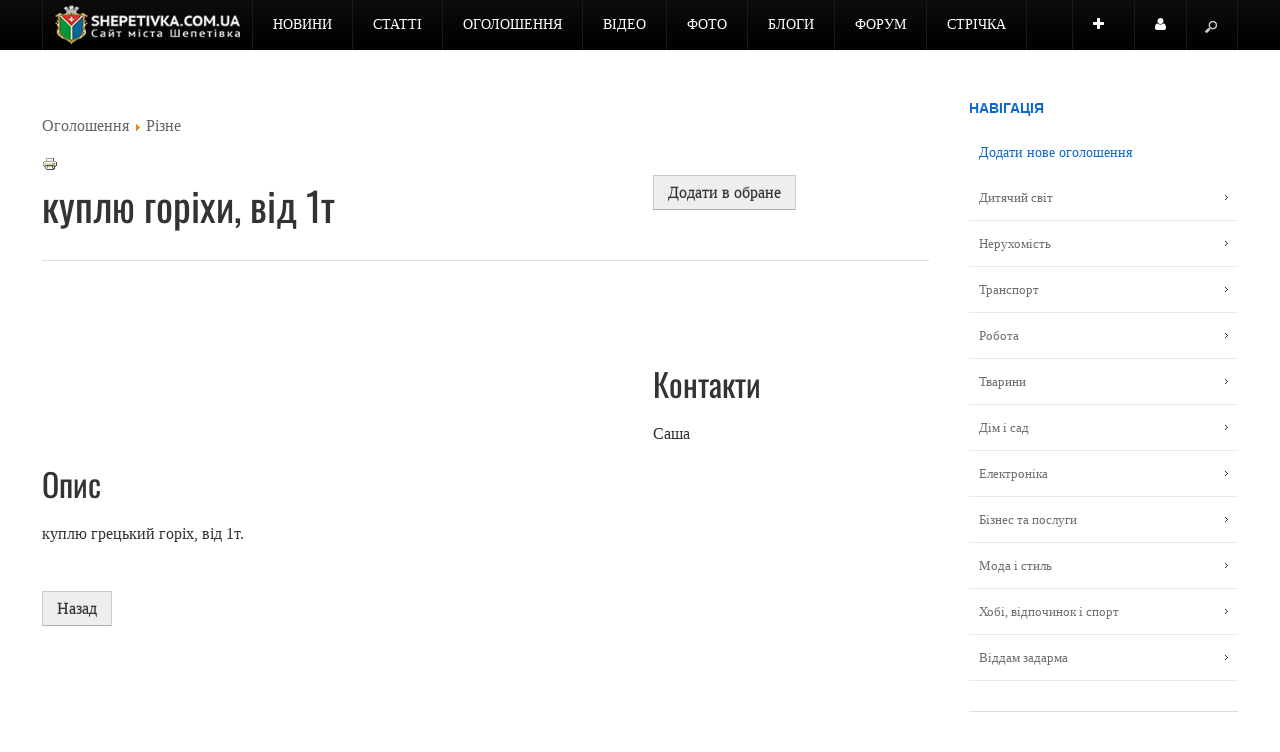

--- FILE ---
content_type: text/html; charset=utf-8
request_url: https://shepetivka.com.ua/ads/2-rizne/4788-kupliu-horikhy-vid-1t.html
body_size: 10799
content:

<!DOCTYPE html>
<html prefix="og: http://ogp.me/ns#" lang="uk-ua" dir="ltr" class='com_adsmanager view-details task-display itemid-1469 j31 mm-hover'>
<head>
<!-- Google tag (gtag.js) -->
<script async src="https://www.googletagmanager.com/gtag/js?id=G-FQ5WEQVHK1" type="c34094ef014e59d04a127d2c-text/javascript"></script>
<script type="c34094ef014e59d04a127d2c-text/javascript">
  window.dataLayer = window.dataLayer || [];
  function gtag(){dataLayer.push(arguments);}
  gtag('js', new Date());

  gtag('config', 'G-FQ5WEQVHK1');
</script>
    <base href="https://shepetivka.com.ua/ads/2-rizne/4788-kupliu-horikhy-vid-1t.html" />
	<meta http-equiv="content-type" content="text/html; charset=utf-8" />
	<meta name="keywords" content="куплю,горіхи,,від,1т" />
	<meta name="rights" content="Передрук матеріалів тільки за наявності гіперпосилання на shepetivka.com.ua" />
	<meta name="description" content="куплю грецький горіх, від 1т." />
	<meta name="generator" content="Joomla! - Open Source Content Management" />
	<title>куплю горіхи, від 1т Різне - Оголошення Шепетівки, барахолка, олх</title>
	<link href="https://shepetivka.com.ua/ads/2-rizne/4788-kupliu-horikhy-vid-1t.html" rel="canonical" />
	<link href="/templates/ja_argo/favicon.ico" rel="shortcut icon" type="image/vnd.microsoft.icon" />
	<link href="https://shepetivka.com.ua/component/jmap/sitemap/aifeed" rel="alternate" type="application/json" title="AI JSON Data Feed" />
	<link href="/assets/css/css-cd4d0-84349.css" rel="stylesheet" type="text/css" media="all" />
	<link href="https://cdnjs.cloudflare.com/ajax/libs/simple-line-icons/2.4.1/css/simple-line-icons.min.css" rel="stylesheet" type="text/css" />
	<link href="/assets/css/css-c78f7-78728.css" rel="stylesheet" type="text/css" media="all" />
	<link href="/assets/css/css-4adbd-84349.css" rel="stylesheet" type="text/css" media="all" />
	<style type="text/css">@font-face {font-family:Oswald;font-style:normal;font-weight:400;src:url(/cf-fonts/v/oswald/5.0.18/latin-ext/wght/normal.woff2);unicode-range:U+0100-02AF,U+0304,U+0308,U+0329,U+1E00-1E9F,U+1EF2-1EFF,U+2020,U+20A0-20AB,U+20AD-20CF,U+2113,U+2C60-2C7F,U+A720-A7FF;font-display:swap;}@font-face {font-family:Oswald;font-style:normal;font-weight:400;src:url(/cf-fonts/v/oswald/5.0.18/vietnamese/wght/normal.woff2);unicode-range:U+0102-0103,U+0110-0111,U+0128-0129,U+0168-0169,U+01A0-01A1,U+01AF-01B0,U+0300-0301,U+0303-0304,U+0308-0309,U+0323,U+0329,U+1EA0-1EF9,U+20AB;font-display:swap;}@font-face {font-family:Oswald;font-style:normal;font-weight:400;src:url(/cf-fonts/v/oswald/5.0.18/cyrillic/wght/normal.woff2);unicode-range:U+0301,U+0400-045F,U+0490-0491,U+04B0-04B1,U+2116;font-display:swap;}@font-face {font-family:Oswald;font-style:normal;font-weight:400;src:url(/cf-fonts/v/oswald/5.0.18/latin/wght/normal.woff2);unicode-range:U+0000-00FF,U+0131,U+0152-0153,U+02BB-02BC,U+02C6,U+02DA,U+02DC,U+0304,U+0308,U+0329,U+2000-206F,U+2074,U+20AC,U+2122,U+2191,U+2193,U+2212,U+2215,U+FEFF,U+FFFD;font-display:swap;}@font-face {font-family:Oswald;font-style:normal;font-weight:400;src:url(/cf-fonts/v/oswald/5.0.18/cyrillic-ext/wght/normal.woff2);unicode-range:U+0460-052F,U+1C80-1C88,U+20B4,U+2DE0-2DFF,U+A640-A69F,U+FE2E-FE2F;font-display:swap;}</style>
	<link href="/assets/css/css-1e199-49886.css" rel="stylesheet" type="text/css" media="all" />
	<link href="/components/com_djclassifieds/themes/default/css/style.css" rel="stylesheet" type="text/css" />
	<link href="/components/com_djclassifieds/themes/default/css/style_default.css" rel="stylesheet" type="text/css" />
	<link href="/components/com_djclassifieds/themes/default/css/responsive.css" rel="stylesheet" type="text/css" />
	<style type="text/css">

        #ampz_inline_mobile { background-color: #ffffff }
        @media (min-width: 600px) {
            #ampz_inline_mobile {
                display: none !important;
            }
        }
        @media (max-width: 600px) {
            #ampz_inline_mobile {
                display: block !important;
            }
        }
	</style>
	<script type="application/json" class="joomla-script-options new">{"csrf.token":"bea8110c7c15ca24f42e3b08abf97c6c","system.paths":{"root":"","base":""},"system.keepalive":{"interval":1740000,"uri":"\/component\/ajax\/?format=json"}}</script>
	<script src="/assets/js/js-5c1d2-33400.js" type="c34094ef014e59d04a127d2c-text/javascript"></script>
	<script src="/media/k2/assets/js/k2.frontend.js?v=2.21&sitepath=/" type="c34094ef014e59d04a127d2c-text/javascript"></script>
	<script src="/assets/js/js-0a62e-92847.js" type="c34094ef014e59d04a127d2c-text/javascript"></script>
	<script type="c34094ef014e59d04a127d2c-text/javascript">
var ampzSettings = {"ampzCounts":"","ampzNetworks":["facebook","viber","telegram","twitter","gmail","fb-messenger","email","whatsapp","instagram","youtube","print","copy","linkedin","pinterest","pocket","flipboard","tiktok","threads"],"ampzEntranceDelay":"0.1s","ampzEntranceDelayMobile":"0.1s","ampzMobileOnlyButtons":".ampz_fb-messenger","ampzMobileWidth":"600","ampzFlyinEntranceEffect":"ampz_flyin_right fadeIn","ampzThresholdTotalShares":"1","ampzBaseUrl":"https:\/\/shepetivka.com.ua\/","ampzShareUrl":"https%3A%2F%2Fshepetivka.com.ua%2Fads%2F2-rizne%2F4788-kupliu-horikhy-vid-1t.html","ampzOpenInNewTab":"1","ampzFbAT":"[base64]","ampzCacheLifetime":"21600","ampzCachedCounts":"","ampzFlyInTriggerBottom":"","ampzFlyInTriggerTime":"1","ampzFlyInTriggerTimeSeconds":"10000","ampzActiveComponent":"com_adsmanager","ampzFlyInDisplayMobile":"1","ampzInlineDisplayMobile":"","ampzInlineDisableExpandOnHover":"","ampzSidebarDisplayMobile":"","ampzFlyInCookieType":"86400","ampzFlyInCookieDuration":"7","ampzSideBarVisibility":"inline","ampzMobileVisibility":"always","ampzSideBarStartClosed":""};jQuery(function($){ initTooltips(); $("body").on("subform-row-add", initTooltips); function initTooltips (event, container) { container = container || document;$(container).find(".hasTooltip").tooltip({"html": true,"container": "body"});} });
	</script>

    
<!-- META FOR IOS & HANDHELD -->
<meta name="viewport" content="width=device-width, initial-scale=1.0, maximum-scale=1.0, user-scalable=no"/>
<meta name="HandheldFriendly" content="true" />
<meta name="apple-mobile-web-app-capable" content="YES" />
<!-- //META FOR IOS & HANDHELD -->




<!-- GOOGLE FONTS -->

<!-- //GOOGLE FONTS -->

<!-- WEBFONTS -->

<!-- //WEBFONTS -->


<!-- You can add Google Analytics here-->
<script type="c34094ef014e59d04a127d2c-text/javascript">
	var T3JSVars = {
		baseUrl: '',
		tplUrl: '/templates/ja_argo',
		finishedMsg: '<em>вітаємо, ви все прочитали.</em>',
		msgText: '<em>Завантажуємо ще матеріали...</em>',
		ajaxTimeout: 'Loading seems to be taking a while...',
		pageNotFound: 'Сторінку не знайдено',
		pageNotFoundDesc: '<h1>404 Not Found</h1><p>Sorry, this page cannot be found.</p>'
	};
</script>
<script src="https://cdn.onesignal.com/sdks/web/v16/OneSignalSDK.page.js" defer type="c34094ef014e59d04a127d2c-text/javascript"></script>
<script type="c34094ef014e59d04a127d2c-text/javascript">
  window.OneSignalDeferred = window.OneSignalDeferred || [];
  OneSignalDeferred.push(async function(OneSignal) {
    await OneSignal.init({
      appId: "08604e50-1438-4e56-8f9e-4c64bfc93017",
    });
  });
</script>
<meta name="guestpostlinks-verification" content="guestpostlinks-verification-code-12785">
</head>

  <body>
 
    
<!-- MAIN NAVIGATION -->
<nav id="t3-mainnav" class="wrap t3-mainnav navbar-fixed-top navbar-collapse-fixed-top">
  <div class="container navbar">
    <div class="navbar-inner">

      <button type="button" class="btn btn-navbar" data-toggle="collapse" data-target=".nav-collapse">
        <i class="icon-reorder"></i>
  	  </button>


      <div class="logo">
        <div class="logo-image">
          <a href="/" title="Сайт міста Шепетівка">
                          <img class="logo-img " src="/images/news/2021/03/14/logo6.png" alt="Сайт міста Шепетівка" />
                                    <span>Сайт міста Шепетівка</span>
          </a>

                    <small class="site-slogan">shepetivka.com.ua</small>
                  </div>
      </div>

      <div class="nav-collapse collapse always-show">
              <div class="mainnav-wrap ">
          
<ul class="nav ">
<li class="item-339 deeper dropdown parent"><a class="dropdown-toggle" href="/novyny.html"  data-toggle="dropdown">Новини<em class="caret"></em></a><ul class="nav-child unstyled small dropdown-menu"><li class="item-414"><a href="/novyny/podii.html" >Події</a></li><li class="item-415"><a href="/novyny/kultura.html" >Культура</a></li><li class="item-416"><a href="/novyny/osvita.html" >Освіта</a></li><li class="item-417"><a href="/novyny/biznes.html" >Бізнес</a></li><li class="item-418"><a href="/novyny/medytsyna-ta-zdorovia.html" >Медицина та здоров'я</a></li><li class="item-419"><a href="/novyny/sport.html" >Спорт</a></li><li class="item-420"><a href="/novyny/suspilstvo.html" >Суспільство</a></li><li class="item-421"><a href="/novyny/kryminal.html" >Надзвичайні події</a></li><li class="item-4187"><a href="/novyny/charity.html" >Благодійність</a></li><li class="item-5870"><a href="/novyny/inshi-novyny.html" >Інші новини</a></li></ul></li><li class="item-603 deeper dropdown parent"><a class="dropdown-toggle" href="/statti.html"  data-toggle="dropdown">Статті<em class="caret"></em></a><ul class="nav-child unstyled small dropdown-menu"><li class="item-604"><a href="/statti/kultura.html" >Культура</a></li><li class="item-605"><a href="/statti/osvita.html" >Освіта</a></li><li class="item-608"><a href="/statti/sport.html" >Спорт</a></li><li class="item-606"><a href="/statti/biznes.html" >Бізнес</a></li><li class="item-607"><a href="/statti/medytsyna-ta-zdorovia.html" >Медицина та здоров'я</a></li><li class="item-609"><a href="/statti/suspilstvo.html" >Суспільство</a></li><li class="item-610"><a href="/statti/inshe.html" >Інше</a></li><li class="item-3267"><a href="/statti/pres-relizy.html" >Прес-релізи</a></li><li class="item-4626 dropdown-submenu parent">	<a href="https://shepetivka.com.ua/reklama.html" >З інтернету</a><ul class="nav-child unstyled small dropdown-menu"><li class="item-3327"><a href="/statti/rekla/statti.html" >Статті</a></li><li class="item-3356"><a href="/statti/rekla/tsikavynky.html" >Цікавинки</a></li><li class="item-3426"><a href="/statti/rekla/zahalni.html" >Загальні</a></li><li class="item-3439"><a href="/statti/rekla/korysne-chtyvo.html" >Корисне чтиво</a></li></ul></li></ul></li><li class="item-3493 deeper dropdown parent"><a class="dropdown-toggle" href="/ogo.html"  data-toggle="dropdown">Оголошення<em class="caret"></em></a><ul class="nav-child unstyled small dropdown-menu"><li class="item-4625"><a href="/ogo/tree.html" >Всі розділи</a></li><li class="item-1470"><a href="/ogo/add.html" >Додати оголошення</a></li><li class="item-4597"><a href="/ogo/moi-oholoshennia.html" >Мої оголошення</a></li></ul></li><li class="item-2252"><a href="/video.html" >Відео</a></li><li class="item-2251"><a href="/foto.html" >Фото</a></li><li class="item-571 deeper dropdown parent"><a class="dropdown-toggle" href="/blogs.html"  data-toggle="dropdown">Блоги<em class="caret"></em></a><ul class="nav-child unstyled small dropdown-menu"><li class="item-1466"><a href="/blogs/blohery.html" >Блогери</a></li><li class="item-1467"><a href="/blogs/napysaty-post.html" >Написати пост</a></li></ul></li><li class="item-505 deeper dropdown parent"><a class="dropdown-toggle" href="/forums.html"  data-toggle="dropdown">Форум<em class="caret"></em></a><ul class="nav-child unstyled small dropdown-menu"><li class="item-941"><a href="/forums/index.html" >Розділи</a></li><li class="item-935"><a href="/forums/recent.html" >Останнє</a></li><li class="item-936"><a href="/forums/newtopic.html" >Створити тему</a></li><li class="item-937"><a href="/forums/noreplies.html" >Без відповідей</a></li><li class="item-940"><a href="/forums/search.html" >Пошук</a></li><li class="item-943"><a href="/forums/mii-kabinet.html" >Кабінет</a></li><li class="item-2954"><a href="/ads/poshuk.html" >Пошук</a></li></ul></li><li class="item-2213"><a href="/soc.html" >Стрічка</a></li></ul>

        </div>
        		</div>

  		
  		  		<!-- USER, FOLLOW US -->
			<div class="head-social">
				<ul class="nav">
												<li class="dropdown parent nav-connect">
							<a data-toggle="dropdown" href="#" class=" dropdown-toggle">
								<i class="icon-plus"></i>							</a>
							<div class="nav-child dropdown-menu">
								<div class="dropdown-menu-inner">
									<div class="t3-module module " id="Mod915"><div class="module-inner"><div class="module-ct">

<div class="custom"  >
	<h4>Приєднуйся до нас у:</h4>
<h4><a href="https://www.facebook.com/shepetivka" target="_blank" rel="nofollow noopener" class="btn btn-primary" role="button"><i class="fa fa-facebook"></i> Фейсбук</a> <a href="https://x.com/shepetivka" target="_blank" rel="nofollow noopener" class="btn btn-primary" role="button"><i class="fa fa-twitter"></i> X</a> <a href="https://t.me/shepetivka" target="_blank" rel="nofollow noopener" class="btn btn-primary" role="button"><i class="fa fa-telegram"></i> Телеграм</a> <a href="https://instagram.com/shepetivka.com.ua/" target="_blank" rel="nofollow noopener" class="btn btn-primary" role="button"><i class="fa fa-instagram"></i> Інстаграм</a> <a href="https://www.youtube.com/c/ShepetivkaUabest?sub_confirmation=1" target="_blank" rel="nofollow noopener" class="btn btn-primary" role="button"><i class="fa fa-youtube"></i> Ютюб</a> <a href="https://invite.viber.com/?g2=AQBDuwnsv697NkixOmWhfxbNNg8bjd1QifgIo9oU9ocNIVOflMFL2RMckOpeUDd%2B" target="_blank" rel="nofollow noopener" class="btn btn-primary" role="button"><i class="fa fa-whatsapp"></i> Вайбер</a> <a href="https://news.google.com/publications/CAAqBwgKMPzQggswicaNAw" target="_blank" rel="nofollow noopener" class="btn btn-primary" role="button"><i class="fa fa-newspaper-o"></i> Google Новини</a></h4></div>
</div></div></div>
								</div>
							</div>
						</li>
												            						<li class="dropdown parent nav-user">
							<a data-toggle="dropdown" href="#" class=" dropdown-toggle">
								<i class="icon-user"></i>
                Користувач							</a>
							<div class="nav-child dropdown-menu">
								<div class="dropdown-menu-inner">
									<div class="t3-module module " id="Mod927"><div class="module-inner"><div class="module-ct"><form action="https://shepetivka.com.ua/ads.html" method="post" id="login-form" >
		<fieldset class="userdata">
	<div id="form-login-username" class="control-group">
		<div class="controls">
					<div class="input-prepend">
				<span class="add-on"><i class="icon-user tip" title="Логін"></i></span>
				<input id="modlgn-username" type="text" name="username" class="input" tabindex="0" size="18" placeholder="Логін" />
			</div>
				</div>
	</div>
	<div id="form-login-password" class="control-group">
		<div class="controls">
					<div class="input-prepend">
				<span class="add-on"><i class="icon-lock tip" title="Пароль"></i></span>
				<input id="modlgn-passwd" type="password" name="password" class="input" tabindex="0" size="18" placeholder="Пароль" />
			</div>
				</div>
	</div>
	
			
		<div id="form-login-remember" class="control-group">
		<label for="modlgn-remember" class="checkbox"><input id="modlgn-remember" type="checkbox" name="remember" class="input" value="yes"/> Запам'ятати мене</label>
	</div>
		<div class="control-group">
		<input type="submit" name="Submit" class="btn btn-primary" value="Увійти" />
	</div>

			<ul class="unstyled">
						<li>
				<a href="/component/users/?view=registration&amp;Itemid=101">
				Зареєструватися <span class="icon-arrow-right"></span></a>
			</li>
						<li>
				<a href="/component/users/?view=remind&amp;Itemid=101">
				  Забули свій логін?</a>
			</li>
			<li>
				<a href="/component/users/?view=reset&amp;Itemid=101">Забули свій пароль?</a>
			</li>

		</ul>


	<input type="hidden" name="option" value="com_users" />
	<input type="hidden" name="task" value="user.login" />
	<input type="hidden" name="return" value="aHR0cHM6Ly9zaGVwZXRpdmthLmNvbS51YS9hZHMvMi1yaXpuZS80Nzg4LWt1cGxpdS1ob3Jpa2h5LXZpZC0xdC5odG1s" />
	<input type="hidden" name="bea8110c7c15ca24f42e3b08abf97c6c" value="1" />	</fieldset>
	</form>
</div></div></div>
								</div>
							</div>
						</li>
										</ul>
			</div>
			<!-- //USER, FOLLOW US -->
			
            <!-- HEAD SEARCH -->
      <div class="head-search">
        <form class="form-search" action="/ads.html" method="post">
	<div class="search">
		<label for="mod-search-searchword">Пошук...</label><input name="searchword" id="mod-search-searchword" maxlength="200"  class="input" type="text" size="22" placeholder="Пошук..." />		
		<input type="hidden" name="task" value="search" />
		<input type="hidden" name="option" value="com_search" />
		<input type="hidden" name="Itemid" value="1469" />
	</div>
</form>

      </div>
      <!-- //HEAD SEARCH -->
      
    </div>
  </div>
</nav>
<!-- //MAIN NAVIGATION -->

    



    

<section id="t3-mainbody" class="container t3-mainbody">
  <div class="row">
    
    <!-- MAIN CONTENT -->
    <div id="t3-content" class="t3-content span9" data-tablet="t3-content span12" data-xtablet="t3-content span12">
      <div id="system-message-container">
	</div>

  
      
            <!-- MAIN CONTENT ONLY -->
      <div class="t3-content-main">
        <div class="juloawrapper">
<div class="breadcrumb row-fluid">
<a href="/ads/всі%20оголошення.html">Оголошення</a> <img src="https://shepetivka.com.ua/components/com_adsmanager/images/arrow.png" alt="arrow" /> <a href="/ads/2-rizne.html">Різне</a>   
</div>
<div class="text-right">
<a href="/ads/2-rizne/4788-kupliu-horikhy-vid-1t.html?tmpl=component&amp;print=1" title="Надрукувати" onclick="if (!window.__cfRLUnblockHandlers) return false; window.open(this.href,'win2','status=no,toolbar=no,scrollbars=yes,titlebar=no,menubar=no,resizable=yes,width=640,height=480,directories=no,location=no'); return false;" rel="nofollow" data-cf-modified-c34094ef014e59d04a127d2c-=""><img src="/media/system/images/printButton.png" alt="Надрукувати" /></a></div>
<div class=" adsmanager-details row-fluid">	
		<div class="span12 page-header">
            <div class="span8">
                <h1 class="no-margin-top">	
                    куплю горіхи, від 1т                 </h1>
                                <div>
                                    </div>
            </div>
            <div class="span4">
                <div class="text-right"><div class="row-fluid adsmanager-favorite">
                                <div class="span12"><button id="like_4788" class="btn favorite_ads like_ad">Додати в обране</button></div></div></div>			</div>
		</div>
	<div class="row-fluid">
			        		<div class="span8">
									<div id="adgallery">
						<div id="slider" class="flexslider">
  							<ul class="slides">
										    		<li>
								<span class="alignver"></span>
				    			<img u="image" src="https://shepetivka.com.ua/images/com_adsmanager/contents/kupliu-horikhy-vid-1t_4788_1.jpg" />
				    		</li>
				    								</div>
												</div>
					        </div>
        <div class="span4">
                    <div class="row-fluid">
                        <div class="span12"></div></div><h2 class='section-header'>Контакти</h2><span class='fname'>Саша<br/></span>        </div>
	</div>
	<div class="row-fluid">
		<div class="span12">
			 <h2 class='section-header'>Опис</h2><span class='fad_text'>куплю грецький горіх, від 1т.<br/></span>		</div>
	</div>
	<div class="row-fluid">
		<div class="span12">
					
		</div>
	</div>
</div>
<div class="back_button">
<a href='javascript:history.go(-1)'>
<div class="btn">Назад</div>
</a>
</div>
<script type="c34094ef014e59d04a127d2c-text/JavaScript">
jQ(function() {
	jQ('.favorite_ads').click(function() {
        var favoriteId = this.getAttribute( "id" );
        favoriteId = favoriteId.split('like_');
        var adId = favoriteId[1];
        var id = '#like_'+adId;

        if(jQ(id).hasClass("like_active")) {
            jQ.ajax({ url: "\/ads.html?task=deletefavorite&amp;mode=1",
                data: {adId: adId},
                type: 'post',
                success: function(result) {
                    if(result == 1){
                        jQ(id).removeClass("like_active");
                        jQ(id).html('<span class="glyphicon glyphicon-heart" aria-hidden="true"></span> Додати в обране');
                        //alert('Оголошення видалено з обраних');
                    } else if(result == 2) {
                                                window.location.replace("\/component\/users\/?view=login&amp;Itemid=101");
                                            } else if(result == 3) {
                        alert('Error: Ad not found.');
                    }
                }
            });
        } else {
            jQ.ajax({ url: "\/ads.html?task=favorite",
                data: {adId: adId},
                type: 'post',
                success: function(result) {
                    if(result == 1){
                        jQ(id).addClass("like_active");
                        jQ(id).html('<span class="glyphicon glyphicon-heart" aria-hidden="true"></span> Видалити з обраного');
                       // alert('The ad has been added to your favorites.');
                    } else if(result == 2) {
                                                window.location.replace("\/component\/users\/?view=login&amp;Itemid=101");
                                            } else if(result == 3) {
                        alert('Error: Ad not found.');
                    } else {
                        alert('The ad is already in your favorites.');
                    }
                }
            });
        }
        return false;       
    });

    
    		// The slider being synced must be initialized first
    	      	 
    	  jQ('#slider').flexslider({
    		animation: "slide",
    		controlNav: false,
    		animationLoop: false,
    		slideshow: false
    		    	  });
});
</script>
<script async src="https://pagead2.googlesyndication.com/pagead/js/adsbygoogle.js" type="c34094ef014e59d04a127d2c-text/javascript"></script>
<!-- sh_responsive_top -->
<ins class="adsbygoogle"
     style="display:block"
     data-ad-client="ca-pub-6795959702954247"
     data-ad-slot="7499671305"
     data-ad-format="auto"
     data-full-width-responsive="true"></ins>
<script type="c34094ef014e59d04a127d2c-text/javascript">
     (adsbygoogle = window.adsbygoogle || []).push({});
</script>
</div>
      </div>
      <!-- //MAIN CONTENT ONLY -->
          </div>
    <!-- //MAIN CONTENT -->

        <!-- SIDEBAR -->
    <div class="t3-sidebar span3" data-tablet="t3-sidebar span12 pull-right" data-xtablet="t3-sidebar span12 pull-right">
      <div class="sidebar-float ">
        <div class="t3-module module_menu " id="Mod894"><div class="module-inner"><h3 class="module-title "><span>Навігація</span></h3><div class="module-ct">	<div class="djcf_menu">
		<div class="newad_link_top"><a class="button" href="/ogo/add">Додати нове оголошення</a></div>	
			
		<ul class="menu _menu">
			<li class="parent"><a href="/ogo/dytiachyi-svit-1">Дитячий світ</a></li><li class="parent"><a href="/ogo/nerukhomist-2">Нерухомість</a></li><li class="parent"><a href="/ogo/transport-3">Транспорт</a></li><li class="parent"><a href="/ogo/robota-4">Робота</a></li><li class="parent"><a href="/ogo/tvaryny-5">Тварини</a></li><li class="parent"><a href="/ogo/dim-i-sad-6">Дім і сад</a></li><li class="parent"><a href="/ogo/elektronika-7">Електроніка</a></li><li class="parent"><a href="/ogo/biznes-ta-posluhy-8">Бізнес та послуги</a></li><li class="parent"><a href="/ogo/moda-i-styl-9">Мода і стиль</a></li><li class="parent"><a href="/ogo/khobi-vidpochynok-i-sport-10">Хобі, відпочинок і спорт</a></li><li class=""><a href="/ogo/viddam-zadarma-11">Віддам задарма</a></li>			
		</ul>
					</div></div></div></div><nav class="t3-module module " id="Mod126"><div class="module-inner"><h3 class="module-title "><span>Додаткове меню</span></h3><div class="module-ct">
<ul class="nav ">
<li class="item-1397"><a href="https://shepetivka.com.ua/pohoda.html" >Погода в Шепетівці</a></li><li class="item-826">	<a href="https://shepetivka.com.ua/ogo/robota-4.html" >Робота в Шепетівці</a></li><li class="item-827">	<a href="https://shepetivka.com.ua/ogo/nerukhomist-2.html" >Нерухомість</a></li><li class="item-1890"><a href="/kurs-valiut-v-bankakh.html" >Курс валют в банках</a></li><li class="item-3567"><a href="/ekstreni-nomery-telefoniv.html" >Екстрені номери телефонів</a></li><li class="item-1449"><a href="/rozklad-rukhu-miskykh-avtobusiv.html" >Розклад руху міських автобусів</a></li><li class="item-346"><a href="/rozklad-rukhu-poizdiv.html" >Розклад руху поїздів</a></li><li class="item-5339"><a href="/naiavnist-palyva.html" >Наявність палива</a></li><li class="item-1496"><a href="/nazvy-vulyts-provulkiv-i-ploshch.html" >Назви вулиць, провулків і площ</a></li><li class="item-6013"><a href="/karta-povitrianykh-tryvoh.html" >Карта повітряних тривог</a></li></ul>
</div></div></nav>
      </div>

      <div class="sidebar-affix ">
        <div class="t3-module module " id="Mod688"><div class="module-inner"><div class="module-ct"><div class="bannergroup">

	<div class="banneritem">
										<script async src="https://pagead2.googlesyndication.com/pagead/js/adsbygoogle.js?client=ca-pub-6795959702954247" crossorigin="anonymous" type="c34094ef014e59d04a127d2c-text/javascript"></script>
<!-- shepetivka -->
<ins class="adsbygoogle"
     style="display:block"
  data-alternate-ad-url="https://shepetivka.com.ua/recreativside.html"    
  data-ad-client="ca-pub-6795959702954247"
     data-ad-slot="7595550337"
     data-ad-format="auto"
     data-full-width-responsive="true"></ins>
<script type="c34094ef014e59d04a127d2c-text/javascript">
     (adsbygoogle = window.adsbygoogle || []).push({});
</script>				<div class="clr"></div>
	</div>

</div>
</div></div></div><div class="t3-module module " id="Mod916"><div class="module-inner"><div class="module-ct">

<div class="custom"  >
	<p><a href="/zvorotnii-zviazok.html">Про нас</a> &nbsp; &nbsp;&nbsp; <a href="/reklama-na-saiti.html">Реклама</a></p>

<p>Сайт міста Шепетівка©2005-2024 Передрук матеріалів тільки за наявності гіперпосилання на shepetivka.com.ua</p>
<a href="https://www.facebook.com/groups/shepetivka/" target="_blank" rel="nofollow noopener" class="btn btn-primary" role="button"><i class="fa fa-facebook"></i></a><a href="https://t.me/shepetivka" target="_blank" rel="nofollow noopener" class="btn btn-primary" role="button"><i class="fa fa-telegram"></i></a><a href="https://instagram.com/shepetivka.com.ua/" target="_blank" rel="nofollow noopener" class="btn btn-primary" role="button"><i class="fa fa-instagram"></i></a><a href="https://www.youtube.com/c/ShepetivkaUabest?sub_confirmation=1" target="_blank" rel="nofollow noopener" class="btn btn-primary" role="button"><i class="fa fa-youtube"></i></a><a href="https://invite.viber.com/?g2=AQAkppUleSV%2BRUixOmUAIz7yUW3PCiJk1tMlQCyf29JdCZ%2FZMbSnaZ7JbPMbtx%2FI" target="_blank" rel="nofollow noopener" class="btn btn-primary" role="button"><i class="fa fa-whatsapp"></i></a>
<p><a href="/policy">Політика конфіденційності</a></p></div>
</div></div></div>
        
              </div>      
    </div>
    <!-- //SIDEBAR -->
        
  </div>
</section> 
    
    


    
  <!-- start ampz sidebar --><div id="ampz_sidebar" style="" class="ampz_sidebar_left animated slideInRight"  data-combineafter="5" data-buttontemplate="template_amsterdam" data-buttonsize="ampz_btn_small" data-buttonwidth="auto">  <div class="ampz_container"><div class="ampz_total_shares ampz_btn_small" style="color: #333333;"><span class="ampz_total_shares_count">0</span><div class="ampz_total_shares_label">репостів</div></div><ul>
                            <li class="">
        					    <a aria-label="sidebar_facebook" class="template_amsterdam ampz_btn ampz_btn_small ampz_facebook ampz_colorbg" data-url="https%3A%2F%2Fshepetivka.com.ua%2Fads%2F2-rizne%2F4788-kupliu-horikhy-vid-1t.html" data-basecount="0" data-shareposition="sidebar"  data-sharetype="facebook" data-text="%D0%BA%D1%83%D0%BF%D0%BB%D1%8E+%D0%B3%D0%BE%D1%80%D1%96%D1%85%D0%B8%2C+%D0%B2%D1%96%D0%B4+1%D1%82+%D0%A0%D1%96%D0%B7%D0%BD%D0%B5+-+%D0%9E%D0%B3%D0%BE%D0%BB%D0%BE%D1%88%D0%B5%D0%BD%D0%BD%D1%8F+%D0%A8%D0%B5%D0%BF%D0%B5%D1%82%D1%96%D0%B2%D0%BA%D0%B8%2C+%D0%B1%D0%B0%D1%80%D0%B0%D1%85%D0%BE%D0%BB%D0%BA%D0%B0%2C+%D0%BE%D0%BB%D1%85"  href="#">
        					        <i class="ampz ampz-icoon ampz-icoon-facebook"></i>
                          <span class="ampz_network_label">Поділитись у ФБ</span><span class="ampz_count"></span></a>
                        
                            <li class="">
        					    <a aria-label="sidebar_viber" class="template_amsterdam ampz_btn ampz_btn_small ampz_viber ampz_colorbg" data-url="https%3A%2F%2Fshepetivka.com.ua%2Fads%2F2-rizne%2F4788-kupliu-horikhy-vid-1t.html" data-basecount="0" data-shareposition="sidebar"  data-sharetype="viber" data-text="%D0%BA%D1%83%D0%BF%D0%BB%D1%8E+%D0%B3%D0%BE%D1%80%D1%96%D1%85%D0%B8%2C+%D0%B2%D1%96%D0%B4+1%D1%82+%D0%A0%D1%96%D0%B7%D0%BD%D0%B5+-+%D0%9E%D0%B3%D0%BE%D0%BB%D0%BE%D1%88%D0%B5%D0%BD%D0%BD%D1%8F+%D0%A8%D0%B5%D0%BF%D0%B5%D1%82%D1%96%D0%B2%D0%BA%D0%B8%2C+%D0%B1%D0%B0%D1%80%D0%B0%D1%85%D0%BE%D0%BB%D0%BA%D0%B0%2C+%D0%BE%D0%BB%D1%85"  href="#">
        					        <i class="ampz ampz-icoon ampz-icoon-viber"></i>
                          <span class="ampz_network_label">Поділитись у Viber</span><span class="ampz_count"></span></a>
                        
                            <li class="">
        					    <a aria-label="sidebar_telegram" class="template_amsterdam ampz_btn ampz_btn_small ampz_telegram ampz_colorbg" data-url="https%3A%2F%2Fshepetivka.com.ua%2Fads%2F2-rizne%2F4788-kupliu-horikhy-vid-1t.html" data-basecount="0" data-shareposition="sidebar"  data-sharetype="telegram" data-text="%D0%BA%D1%83%D0%BF%D0%BB%D1%8E+%D0%B3%D0%BE%D1%80%D1%96%D1%85%D0%B8%2C+%D0%B2%D1%96%D0%B4+1%D1%82+%D0%A0%D1%96%D0%B7%D0%BD%D0%B5+-+%D0%9E%D0%B3%D0%BE%D0%BB%D0%BE%D1%88%D0%B5%D0%BD%D0%BD%D1%8F+%D0%A8%D0%B5%D0%BF%D0%B5%D1%82%D1%96%D0%B2%D0%BA%D0%B8%2C+%D0%B1%D0%B0%D1%80%D0%B0%D1%85%D0%BE%D0%BB%D0%BA%D0%B0%2C+%D0%BE%D0%BB%D1%85"  href="#">
        					        <i class="ampz ampz-icoon ampz-icoon-telegram"></i>
                          <span class="ampz_network_label">Поділитись у Telegram</span><span class="ampz_count"></span></a>
                        
                            <li class="">
        					    <a aria-label="sidebar_twitter" class="template_amsterdam ampz_btn ampz_btn_small ampz_twitter ampz_colorbg" data-url="https%3A%2F%2Fshepetivka.com.ua%2Fads%2F2-rizne%2F4788-kupliu-horikhy-vid-1t.html" data-basecount="0" data-shareposition="sidebar"  data-sharetype="twitter" data-text="%D0%BA%D1%83%D0%BF%D0%BB%D1%8E+%D0%B3%D0%BE%D1%80%D1%96%D1%85%D0%B8%2C+%D0%B2%D1%96%D0%B4+1%D1%82+%D0%A0%D1%96%D0%B7%D0%BD%D0%B5+-+%D0%9E%D0%B3%D0%BE%D0%BB%D0%BE%D1%88%D0%B5%D0%BD%D0%BD%D1%8F+%D0%A8%D0%B5%D0%BF%D0%B5%D1%82%D1%96%D0%B2%D0%BA%D0%B8%2C+%D0%B1%D0%B0%D1%80%D0%B0%D1%85%D0%BE%D0%BB%D0%BA%D0%B0%2C+%D0%BE%D0%BB%D1%85"  data-via=shepetivka href="#">
        					        <i class="ampz ampz-icoon ampz-icoon-twitter"></i>
                          <span class="ampz_network_label">Додати у X</span><span class="ampz_count"></span></a>
                        
                            <li class="">
        					    <a aria-label="sidebar_gmail" class="template_amsterdam ampz_btn ampz_btn_small ampz_gmail ampz_colorbg" data-url="https%3A%2F%2Fshepetivka.com.ua%2Fads%2F2-rizne%2F4788-kupliu-horikhy-vid-1t.html" data-basecount="0" data-shareposition="sidebar"  data-sharetype="gmail" data-text="%D0%BA%D1%83%D0%BF%D0%BB%D1%8E+%D0%B3%D0%BE%D1%80%D1%96%D1%85%D0%B8%2C+%D0%B2%D1%96%D0%B4+1%D1%82+%D0%A0%D1%96%D0%B7%D0%BD%D0%B5+-+%D0%9E%D0%B3%D0%BE%D0%BB%D0%BE%D1%88%D0%B5%D0%BD%D0%BD%D1%8F+%D0%A8%D0%B5%D0%BF%D0%B5%D1%82%D1%96%D0%B2%D0%BA%D0%B8%2C+%D0%B1%D0%B0%D1%80%D0%B0%D1%85%D0%BE%D0%BB%D0%BA%D0%B0%2C+%D0%BE%D0%BB%D1%85"  href="#">
        					        <i class="ampz ampz-icoon ampz-icoon-gmail"></i>
                          <span class="ampz_network_label">Поділитись у Gmail</span><span class="ampz_count"></span></a>
                        
                            <li class="">
        					    <a aria-label="sidebar_fb-messenger" class="template_amsterdam ampz_btn ampz_btn_small ampz_fb-messenger ampz_colorbg" data-url="https%3A%2F%2Fshepetivka.com.ua%2Fads%2F2-rizne%2F4788-kupliu-horikhy-vid-1t.html" data-basecount="0" data-shareposition="sidebar"  data-sharetype="fb-messenger" data-text="%D0%BA%D1%83%D0%BF%D0%BB%D1%8E+%D0%B3%D0%BE%D1%80%D1%96%D1%85%D0%B8%2C+%D0%B2%D1%96%D0%B4+1%D1%82+%D0%A0%D1%96%D0%B7%D0%BD%D0%B5+-+%D0%9E%D0%B3%D0%BE%D0%BB%D0%BE%D1%88%D0%B5%D0%BD%D0%BD%D1%8F+%D0%A8%D0%B5%D0%BF%D0%B5%D1%82%D1%96%D0%B2%D0%BA%D0%B8%2C+%D0%B1%D0%B0%D1%80%D0%B0%D1%85%D0%BE%D0%BB%D0%BA%D0%B0%2C+%D0%BE%D0%BB%D1%85"  href="#">
        					        <i class="ampz ampz-icoon ampz-icoon-fb-messenger"></i>
                          <span class="ampz_network_label">Переслати фейсбук другу</span><span class="ampz_count"></span></a>
                        
                            <li class="">
        					    <a aria-label="sidebar_email" class="template_amsterdam ampz_btn ampz_btn_small ampz_email ampz_colorbg" data-url="https%3A%2F%2Fshepetivka.com.ua%2Fads%2F2-rizne%2F4788-kupliu-horikhy-vid-1t.html" data-basecount="0" data-shareposition="sidebar"  data-sharetype="email" data-text="%D0%BA%D1%83%D0%BF%D0%BB%D1%8E+%D0%B3%D0%BE%D1%80%D1%96%D1%85%D0%B8%2C+%D0%B2%D1%96%D0%B4+1%D1%82+%D0%A0%D1%96%D0%B7%D0%BD%D0%B5+-+%D0%9E%D0%B3%D0%BE%D0%BB%D0%BE%D1%88%D0%B5%D0%BD%D0%BD%D1%8F+%D0%A8%D0%B5%D0%BF%D0%B5%D1%82%D1%96%D0%B2%D0%BA%D0%B8%2C+%D0%B1%D0%B0%D1%80%D0%B0%D1%85%D0%BE%D0%BB%D0%BA%D0%B0%2C+%D0%BE%D0%BB%D1%85"  href="mailto:?subject=Заціни ось це: куплю горіхи, від 1т Різне - Оголошення Шепетівки, барахолка, олх&amp;body=https%3A%2F%2Fshepetivka.com.ua%2Fads%2F2-rizne%2F4788-kupliu-horikhy-vid-1t.html">
        					        <i class="ampz ampz-icoon ampz-icoon-email"></i>
                          <span class="ampz_network_label">Email</span><span class="ampz_count"></span></a>
                        
                            <li class="">
        					    <a aria-label="sidebar_whatsapp" class="template_amsterdam ampz_btn ampz_btn_small ampz_whatsapp ampz_colorbg" data-url="https%3A%2F%2Fshepetivka.com.ua%2Fads%2F2-rizne%2F4788-kupliu-horikhy-vid-1t.html" data-basecount="0" data-shareposition="sidebar"  data-sharetype="whatsapp" data-text="%D0%BA%D1%83%D0%BF%D0%BB%D1%8E+%D0%B3%D0%BE%D1%80%D1%96%D1%85%D0%B8%2C+%D0%B2%D1%96%D0%B4+1%D1%82+%D0%A0%D1%96%D0%B7%D0%BD%D0%B5+-+%D0%9E%D0%B3%D0%BE%D0%BB%D0%BE%D1%88%D0%B5%D0%BD%D0%BD%D1%8F+%D0%A8%D0%B5%D0%BF%D0%B5%D1%82%D1%96%D0%B2%D0%BA%D0%B8%2C+%D0%B1%D0%B0%D1%80%D0%B0%D1%85%D0%BE%D0%BB%D0%BA%D0%B0%2C+%D0%BE%D0%BB%D1%85"  href="#">
        					        <i class="ampz ampz-icoon ampz-icoon-whatsapp"></i>
                          <span class="ampz_network_label">Поділитись у Whatsapp</span><span class="ampz_count"></span></a>
                        
                            <li class="">
        					    <a aria-label="sidebar_print" class="template_amsterdam ampz_btn ampz_btn_small ampz_print ampz_colorbg" data-url="https%3A%2F%2Fshepetivka.com.ua%2Fads%2F2-rizne%2F4788-kupliu-horikhy-vid-1t.html" data-basecount="0" data-shareposition="sidebar"  data-sharetype="print" data-text="%D0%BA%D1%83%D0%BF%D0%BB%D1%8E+%D0%B3%D0%BE%D1%80%D1%96%D1%85%D0%B8%2C+%D0%B2%D1%96%D0%B4+1%D1%82+%D0%A0%D1%96%D0%B7%D0%BD%D0%B5+-+%D0%9E%D0%B3%D0%BE%D0%BB%D0%BE%D1%88%D0%B5%D0%BD%D0%BD%D1%8F+%D0%A8%D0%B5%D0%BF%D0%B5%D1%82%D1%96%D0%B2%D0%BA%D0%B8%2C+%D0%B1%D0%B0%D1%80%D0%B0%D1%85%D0%BE%D0%BB%D0%BA%D0%B0%2C+%D0%BE%D0%BB%D1%85"  href="#">
        					        <i class="ampz ampz-icoon ampz-icoon-print"></i>
                          <span class="ampz_network_label">Друкувати</span><span class="ampz_count"></span></a>
                        
                            <li class="">
        					    <a aria-label="sidebar_copy" class="template_amsterdam ampz_btn ampz_btn_small ampz_copy ampz_colorbg" data-url="https%3A%2F%2Fshepetivka.com.ua%2Fads%2F2-rizne%2F4788-kupliu-horikhy-vid-1t.html" data-basecount="0" data-shareposition="sidebar"  data-sharetype="copy" data-text="%D0%BA%D1%83%D0%BF%D0%BB%D1%8E+%D0%B3%D0%BE%D1%80%D1%96%D1%85%D0%B8%2C+%D0%B2%D1%96%D0%B4+1%D1%82+%D0%A0%D1%96%D0%B7%D0%BD%D0%B5+-+%D0%9E%D0%B3%D0%BE%D0%BB%D0%BE%D1%88%D0%B5%D0%BD%D0%BD%D1%8F+%D0%A8%D0%B5%D0%BF%D0%B5%D1%82%D1%96%D0%B2%D0%BA%D0%B8%2C+%D0%B1%D0%B0%D1%80%D0%B0%D1%85%D0%BE%D0%BB%D0%BA%D0%B0%2C+%D0%BE%D0%BB%D1%85"  data-copytitle="Посилання скопійовано!" href="#">
        					        <i class="ampz ampz-icoon ampz-icoon-copy"></i>
                          <span class="ampz_network_label">Копіювати лінк</span><span class="ampz_count"></span></a>
                        
                            <li class="">
        					    <a aria-label="sidebar_linkedin" class="template_amsterdam ampz_btn ampz_btn_small ampz_linkedin ampz_colorbg" data-url="https%3A%2F%2Fshepetivka.com.ua%2Fads%2F2-rizne%2F4788-kupliu-horikhy-vid-1t.html" data-basecount="0" data-shareposition="sidebar"  data-sharetype="linkedin" data-text="%D0%BA%D1%83%D0%BF%D0%BB%D1%8E+%D0%B3%D0%BE%D1%80%D1%96%D1%85%D0%B8%2C+%D0%B2%D1%96%D0%B4+1%D1%82+%D0%A0%D1%96%D0%B7%D0%BD%D0%B5+-+%D0%9E%D0%B3%D0%BE%D0%BB%D0%BE%D1%88%D0%B5%D0%BD%D0%BD%D1%8F+%D0%A8%D0%B5%D0%BF%D0%B5%D1%82%D1%96%D0%B2%D0%BA%D0%B8%2C+%D0%B1%D0%B0%D1%80%D0%B0%D1%85%D0%BE%D0%BB%D0%BA%D0%B0%2C+%D0%BE%D0%BB%D1%85"  href="#">
        					        <i class="ampz ampz-icoon ampz-icoon-linkedin"></i>
                          <span class="ampz_network_label">Поділитись у LinkedIn</span><span class="ampz_count"></span></a>
                        
                            <li class="">
        					    <a aria-label="sidebar_pinterest" class="template_amsterdam ampz_btn ampz_btn_small ampz_pinterest ampz_colorbg" data-url="https%3A%2F%2Fshepetivka.com.ua%2Fads%2F2-rizne%2F4788-kupliu-horikhy-vid-1t.html" data-basecount="0" data-shareposition="sidebar"  data-sharetype="pinterest" data-text="%D0%BA%D1%83%D0%BF%D0%BB%D1%8E+%D0%B3%D0%BE%D1%80%D1%96%D1%85%D0%B8%2C+%D0%B2%D1%96%D0%B4+1%D1%82+%D0%A0%D1%96%D0%B7%D0%BD%D0%B5+-+%D0%9E%D0%B3%D0%BE%D0%BB%D0%BE%D1%88%D0%B5%D0%BD%D0%BD%D1%8F+%D0%A8%D0%B5%D0%BF%D0%B5%D1%82%D1%96%D0%B2%D0%BA%D0%B8%2C+%D0%B1%D0%B0%D1%80%D0%B0%D1%85%D0%BE%D0%BB%D0%BA%D0%B0%2C+%D0%BE%D0%BB%D1%85"  href="#">
        					        <i class="ampz ampz-icoon ampz-icoon-pinterest"></i>
                          <span class="ampz_network_label">У Pinterest</span><span class="ampz_count"></span></a>
                        
                            <li class="">
        					    <a aria-label="sidebar_pocket" class="template_amsterdam ampz_btn ampz_btn_small ampz_pocket ampz_colorbg" data-url="https%3A%2F%2Fshepetivka.com.ua%2Fads%2F2-rizne%2F4788-kupliu-horikhy-vid-1t.html" data-basecount="0" data-shareposition="sidebar"  data-sharetype="pocket" data-text="%D0%BA%D1%83%D0%BF%D0%BB%D1%8E+%D0%B3%D0%BE%D1%80%D1%96%D1%85%D0%B8%2C+%D0%B2%D1%96%D0%B4+1%D1%82+%D0%A0%D1%96%D0%B7%D0%BD%D0%B5+-+%D0%9E%D0%B3%D0%BE%D0%BB%D0%BE%D1%88%D0%B5%D0%BD%D0%BD%D1%8F+%D0%A8%D0%B5%D0%BF%D0%B5%D1%82%D1%96%D0%B2%D0%BA%D0%B8%2C+%D0%B1%D0%B0%D1%80%D0%B0%D1%85%D0%BE%D0%BB%D0%BA%D0%B0%2C+%D0%BE%D0%BB%D1%85"  href="#">
        					        <i class="ampz ampz-icoon ampz-icoon-pocket"></i>
                          <span class="ampz_network_label">Зберегти собі</span><span class="ampz_count"></span></a>
                        
                            <li class="">
        					    <a aria-label="sidebar_flipboard" class="template_amsterdam ampz_btn ampz_btn_small ampz_flipboard ampz_colorbg" data-url="https%3A%2F%2Fshepetivka.com.ua%2Fads%2F2-rizne%2F4788-kupliu-horikhy-vid-1t.html" data-basecount="0" data-shareposition="sidebar"  data-sharetype="flipboard" data-text="%D0%BA%D1%83%D0%BF%D0%BB%D1%8E+%D0%B3%D0%BE%D1%80%D1%96%D1%85%D0%B8%2C+%D0%B2%D1%96%D0%B4+1%D1%82+%D0%A0%D1%96%D0%B7%D0%BD%D0%B5+-+%D0%9E%D0%B3%D0%BE%D0%BB%D0%BE%D1%88%D0%B5%D0%BD%D0%BD%D1%8F+%D0%A8%D0%B5%D0%BF%D0%B5%D1%82%D1%96%D0%B2%D0%BA%D0%B8%2C+%D0%B1%D0%B0%D1%80%D0%B0%D1%85%D0%BE%D0%BB%D0%BA%D0%B0%2C+%D0%BE%D0%BB%D1%85"  href="#">
        					        <i class="ampz ampz-icoon ampz-icoon-flipboard"></i>
                          <span class="ampz_network_label">Зберегти у фліпборді</span><span class="ampz_count"></span></a>
                        
                            <li class="">
        					    <a aria-label="sidebar_threads" class="template_amsterdam ampz_btn ampz_btn_small ampz_threads ampz_colorbg" data-url="https%3A%2F%2Fshepetivka.com.ua%2Fads%2F2-rizne%2F4788-kupliu-horikhy-vid-1t.html" data-basecount="0" data-shareposition="sidebar"  data-sharetype="threads" data-text="%D0%BA%D1%83%D0%BF%D0%BB%D1%8E+%D0%B3%D0%BE%D1%80%D1%96%D1%85%D0%B8%2C+%D0%B2%D1%96%D0%B4+1%D1%82+%D0%A0%D1%96%D0%B7%D0%BD%D0%B5+-+%D0%9E%D0%B3%D0%BE%D0%BB%D0%BE%D1%88%D0%B5%D0%BD%D0%BD%D1%8F+%D0%A8%D0%B5%D0%BF%D0%B5%D1%82%D1%96%D0%B2%D0%BA%D0%B8%2C+%D0%B1%D0%B0%D1%80%D0%B0%D1%85%D0%BE%D0%BB%D0%BA%D0%B0%2C+%D0%BE%D0%BB%D1%85"  href="#">
        					        <i class="ampz ampz-icoon ampz-icoon-threads"></i>
                          <span class="ampz_network_label">Поділитись у Threads</span><span class="ampz_count"></span></a>
                        
                    </ul><span class="ampz_hide_sidebar"><i class="ampz ampz-icoon ampz-icoon-left-open"></i></span>
                </div>
            </div><div class="ampz_show_sidebar"><i class="ampz ampz-icoon ampz-icoon-share"></i></div><!-- end ampz sidebar --><!-- start ampz inline_mobile --><div id="ampz_inline_mobile" style="" class="animated fadeInRight"  data-combineafter="3" data-buttontemplate="template_amsterdam" data-buttonsize="ampz_btn_small" data-buttonwidth="auto">  <div class="ampz_container"><div class="ampz_total_shares ampz_btn_small" style="color: #333333;"><span class="ampz_total_shares_count">0</span><div class="ampz_total_shares_label">репостів</div></div><ul>
                            <li class="">
        					    <a aria-label="inline_mobile_facebook" class="template_amsterdam ampz_btn ampz_btn_small ampz_facebook ampz_colorbg" data-url="https%3A%2F%2Fshepetivka.com.ua%2Fads%2F2-rizne%2F4788-kupliu-horikhy-vid-1t.html" data-basecount="0" data-shareposition="inline_mobile"  data-sharetype="facebook" data-text="%D0%BA%D1%83%D0%BF%D0%BB%D1%8E+%D0%B3%D0%BE%D1%80%D1%96%D1%85%D0%B8%2C+%D0%B2%D1%96%D0%B4+1%D1%82+%D0%A0%D1%96%D0%B7%D0%BD%D0%B5+-+%D0%9E%D0%B3%D0%BE%D0%BB%D0%BE%D1%88%D0%B5%D0%BD%D0%BD%D1%8F+%D0%A8%D0%B5%D0%BF%D0%B5%D1%82%D1%96%D0%B2%D0%BA%D0%B8%2C+%D0%B1%D0%B0%D1%80%D0%B0%D1%85%D0%BE%D0%BB%D0%BA%D0%B0%2C+%D0%BE%D0%BB%D1%85"  href="#">
        					        <i class="ampz ampz-icoon ampz-icoon-facebook"></i>
                          <span class="ampz_network_label">Поділитись у ФБ</span><span class="ampz_count"></span></a>
                        
                            <li class="">
        					    <a aria-label="inline_mobile_viber" class="template_amsterdam ampz_btn ampz_btn_small ampz_viber ampz_colorbg" data-url="https%3A%2F%2Fshepetivka.com.ua%2Fads%2F2-rizne%2F4788-kupliu-horikhy-vid-1t.html" data-basecount="0" data-shareposition="inline_mobile"  data-sharetype="viber" data-text="%D0%BA%D1%83%D0%BF%D0%BB%D1%8E+%D0%B3%D0%BE%D1%80%D1%96%D1%85%D0%B8%2C+%D0%B2%D1%96%D0%B4+1%D1%82+%D0%A0%D1%96%D0%B7%D0%BD%D0%B5+-+%D0%9E%D0%B3%D0%BE%D0%BB%D0%BE%D1%88%D0%B5%D0%BD%D0%BD%D1%8F+%D0%A8%D0%B5%D0%BF%D0%B5%D1%82%D1%96%D0%B2%D0%BA%D0%B8%2C+%D0%B1%D0%B0%D1%80%D0%B0%D1%85%D0%BE%D0%BB%D0%BA%D0%B0%2C+%D0%BE%D0%BB%D1%85"  href="#">
        					        <i class="ampz ampz-icoon ampz-icoon-viber"></i>
                          <span class="ampz_network_label">Поділитись у Viber</span><span class="ampz_count"></span></a>
                        
                            <li class="">
        					    <a aria-label="inline_mobile_telegram" class="template_amsterdam ampz_btn ampz_btn_small ampz_telegram ampz_colorbg" data-url="https%3A%2F%2Fshepetivka.com.ua%2Fads%2F2-rizne%2F4788-kupliu-horikhy-vid-1t.html" data-basecount="0" data-shareposition="inline_mobile"  data-sharetype="telegram" data-text="%D0%BA%D1%83%D0%BF%D0%BB%D1%8E+%D0%B3%D0%BE%D1%80%D1%96%D1%85%D0%B8%2C+%D0%B2%D1%96%D0%B4+1%D1%82+%D0%A0%D1%96%D0%B7%D0%BD%D0%B5+-+%D0%9E%D0%B3%D0%BE%D0%BB%D0%BE%D1%88%D0%B5%D0%BD%D0%BD%D1%8F+%D0%A8%D0%B5%D0%BF%D0%B5%D1%82%D1%96%D0%B2%D0%BA%D0%B8%2C+%D0%B1%D0%B0%D1%80%D0%B0%D1%85%D0%BE%D0%BB%D0%BA%D0%B0%2C+%D0%BE%D0%BB%D1%85"  href="#">
        					        <i class="ampz ampz-icoon ampz-icoon-telegram"></i>
                          <span class="ampz_network_label">Поділитись у Telegram</span><span class="ampz_count"></span></a>
                        
                            <li class="">
        					    <a aria-label="inline_mobile_twitter" class="template_amsterdam ampz_btn ampz_btn_small ampz_twitter ampz_colorbg" data-url="https%3A%2F%2Fshepetivka.com.ua%2Fads%2F2-rizne%2F4788-kupliu-horikhy-vid-1t.html" data-basecount="0" data-shareposition="inline_mobile"  data-sharetype="twitter" data-text="%D0%BA%D1%83%D0%BF%D0%BB%D1%8E+%D0%B3%D0%BE%D1%80%D1%96%D1%85%D0%B8%2C+%D0%B2%D1%96%D0%B4+1%D1%82+%D0%A0%D1%96%D0%B7%D0%BD%D0%B5+-+%D0%9E%D0%B3%D0%BE%D0%BB%D0%BE%D1%88%D0%B5%D0%BD%D0%BD%D1%8F+%D0%A8%D0%B5%D0%BF%D0%B5%D1%82%D1%96%D0%B2%D0%BA%D0%B8%2C+%D0%B1%D0%B0%D1%80%D0%B0%D1%85%D0%BE%D0%BB%D0%BA%D0%B0%2C+%D0%BE%D0%BB%D1%85"  data-via=shepetivka href="#">
        					        <i class="ampz ampz-icoon ampz-icoon-twitter"></i>
                          <span class="ampz_network_label">Додати у X</span><span class="ampz_count"></span></a>
                        
                            <li class="">
        					    <a aria-label="inline_mobile_gmail" class="template_amsterdam ampz_btn ampz_btn_small ampz_gmail ampz_colorbg" data-url="https%3A%2F%2Fshepetivka.com.ua%2Fads%2F2-rizne%2F4788-kupliu-horikhy-vid-1t.html" data-basecount="0" data-shareposition="inline_mobile"  data-sharetype="gmail" data-text="%D0%BA%D1%83%D0%BF%D0%BB%D1%8E+%D0%B3%D0%BE%D1%80%D1%96%D1%85%D0%B8%2C+%D0%B2%D1%96%D0%B4+1%D1%82+%D0%A0%D1%96%D0%B7%D0%BD%D0%B5+-+%D0%9E%D0%B3%D0%BE%D0%BB%D0%BE%D1%88%D0%B5%D0%BD%D0%BD%D1%8F+%D0%A8%D0%B5%D0%BF%D0%B5%D1%82%D1%96%D0%B2%D0%BA%D0%B8%2C+%D0%B1%D0%B0%D1%80%D0%B0%D1%85%D0%BE%D0%BB%D0%BA%D0%B0%2C+%D0%BE%D0%BB%D1%85"  href="#">
        					        <i class="ampz ampz-icoon ampz-icoon-gmail"></i>
                          <span class="ampz_network_label">Поділитись у Gmail</span><span class="ampz_count"></span></a>
                        
                            <li class="">
        					    <a aria-label="inline_mobile_fb-messenger" class="template_amsterdam ampz_btn ampz_btn_small ampz_fb-messenger ampz_colorbg" data-url="https%3A%2F%2Fshepetivka.com.ua%2Fads%2F2-rizne%2F4788-kupliu-horikhy-vid-1t.html" data-basecount="0" data-shareposition="inline_mobile"  data-sharetype="fb-messenger" data-text="%D0%BA%D1%83%D0%BF%D0%BB%D1%8E+%D0%B3%D0%BE%D1%80%D1%96%D1%85%D0%B8%2C+%D0%B2%D1%96%D0%B4+1%D1%82+%D0%A0%D1%96%D0%B7%D0%BD%D0%B5+-+%D0%9E%D0%B3%D0%BE%D0%BB%D0%BE%D1%88%D0%B5%D0%BD%D0%BD%D1%8F+%D0%A8%D0%B5%D0%BF%D0%B5%D1%82%D1%96%D0%B2%D0%BA%D0%B8%2C+%D0%B1%D0%B0%D1%80%D0%B0%D1%85%D0%BE%D0%BB%D0%BA%D0%B0%2C+%D0%BE%D0%BB%D1%85"  href="#">
        					        <i class="ampz ampz-icoon ampz-icoon-fb-messenger"></i>
                          <span class="ampz_network_label">Переслати фейсбук другу</span><span class="ampz_count"></span></a>
                        
                            <li class="">
        					    <a aria-label="inline_mobile_email" class="template_amsterdam ampz_btn ampz_btn_small ampz_email ampz_colorbg" data-url="https%3A%2F%2Fshepetivka.com.ua%2Fads%2F2-rizne%2F4788-kupliu-horikhy-vid-1t.html" data-basecount="0" data-shareposition="inline_mobile"  data-sharetype="email" data-text="%D0%BA%D1%83%D0%BF%D0%BB%D1%8E+%D0%B3%D0%BE%D1%80%D1%96%D1%85%D0%B8%2C+%D0%B2%D1%96%D0%B4+1%D1%82+%D0%A0%D1%96%D0%B7%D0%BD%D0%B5+-+%D0%9E%D0%B3%D0%BE%D0%BB%D0%BE%D1%88%D0%B5%D0%BD%D0%BD%D1%8F+%D0%A8%D0%B5%D0%BF%D0%B5%D1%82%D1%96%D0%B2%D0%BA%D0%B8%2C+%D0%B1%D0%B0%D1%80%D0%B0%D1%85%D0%BE%D0%BB%D0%BA%D0%B0%2C+%D0%BE%D0%BB%D1%85"  href="mailto:?subject=Заціни ось це: куплю горіхи, від 1т Різне - Оголошення Шепетівки, барахолка, олх&amp;body=https%3A%2F%2Fshepetivka.com.ua%2Fads%2F2-rizne%2F4788-kupliu-horikhy-vid-1t.html">
        					        <i class="ampz ampz-icoon ampz-icoon-email"></i>
                          <span class="ampz_network_label">Email</span><span class="ampz_count"></span></a>
                        
                            <li class="">
        					    <a aria-label="inline_mobile_whatsapp" class="template_amsterdam ampz_btn ampz_btn_small ampz_whatsapp ampz_colorbg" data-url="https%3A%2F%2Fshepetivka.com.ua%2Fads%2F2-rizne%2F4788-kupliu-horikhy-vid-1t.html" data-basecount="0" data-shareposition="inline_mobile"  data-sharetype="whatsapp" data-text="%D0%BA%D1%83%D0%BF%D0%BB%D1%8E+%D0%B3%D0%BE%D1%80%D1%96%D1%85%D0%B8%2C+%D0%B2%D1%96%D0%B4+1%D1%82+%D0%A0%D1%96%D0%B7%D0%BD%D0%B5+-+%D0%9E%D0%B3%D0%BE%D0%BB%D0%BE%D1%88%D0%B5%D0%BD%D0%BD%D1%8F+%D0%A8%D0%B5%D0%BF%D0%B5%D1%82%D1%96%D0%B2%D0%BA%D0%B8%2C+%D0%B1%D0%B0%D1%80%D0%B0%D1%85%D0%BE%D0%BB%D0%BA%D0%B0%2C+%D0%BE%D0%BB%D1%85"  href="#">
        					        <i class="ampz ampz-icoon ampz-icoon-whatsapp"></i>
                          <span class="ampz_network_label">Поділитись у Whatsapp</span><span class="ampz_count"></span></a>
                        
                            <li class="">
        					    <a aria-label="inline_mobile_print" class="template_amsterdam ampz_btn ampz_btn_small ampz_print ampz_colorbg" data-url="https%3A%2F%2Fshepetivka.com.ua%2Fads%2F2-rizne%2F4788-kupliu-horikhy-vid-1t.html" data-basecount="0" data-shareposition="inline_mobile"  data-sharetype="print" data-text="%D0%BA%D1%83%D0%BF%D0%BB%D1%8E+%D0%B3%D0%BE%D1%80%D1%96%D1%85%D0%B8%2C+%D0%B2%D1%96%D0%B4+1%D1%82+%D0%A0%D1%96%D0%B7%D0%BD%D0%B5+-+%D0%9E%D0%B3%D0%BE%D0%BB%D0%BE%D1%88%D0%B5%D0%BD%D0%BD%D1%8F+%D0%A8%D0%B5%D0%BF%D0%B5%D1%82%D1%96%D0%B2%D0%BA%D0%B8%2C+%D0%B1%D0%B0%D1%80%D0%B0%D1%85%D0%BE%D0%BB%D0%BA%D0%B0%2C+%D0%BE%D0%BB%D1%85"  href="#">
        					        <i class="ampz ampz-icoon ampz-icoon-print"></i>
                          <span class="ampz_network_label">Друкувати</span><span class="ampz_count"></span></a>
                        
                            <li class="">
        					    <a aria-label="inline_mobile_copy" class="template_amsterdam ampz_btn ampz_btn_small ampz_copy ampz_colorbg" data-url="https%3A%2F%2Fshepetivka.com.ua%2Fads%2F2-rizne%2F4788-kupliu-horikhy-vid-1t.html" data-basecount="0" data-shareposition="inline_mobile"  data-sharetype="copy" data-text="%D0%BA%D1%83%D0%BF%D0%BB%D1%8E+%D0%B3%D0%BE%D1%80%D1%96%D1%85%D0%B8%2C+%D0%B2%D1%96%D0%B4+1%D1%82+%D0%A0%D1%96%D0%B7%D0%BD%D0%B5+-+%D0%9E%D0%B3%D0%BE%D0%BB%D0%BE%D1%88%D0%B5%D0%BD%D0%BD%D1%8F+%D0%A8%D0%B5%D0%BF%D0%B5%D1%82%D1%96%D0%B2%D0%BA%D0%B8%2C+%D0%B1%D0%B0%D1%80%D0%B0%D1%85%D0%BE%D0%BB%D0%BA%D0%B0%2C+%D0%BE%D0%BB%D1%85"  data-copytitle="Посилання скопійовано!" href="#">
        					        <i class="ampz ampz-icoon ampz-icoon-copy"></i>
                          <span class="ampz_network_label">Копіювати лінк</span><span class="ampz_count"></span></a>
                        
                            <li class="">
        					    <a aria-label="inline_mobile_linkedin" class="template_amsterdam ampz_btn ampz_btn_small ampz_linkedin ampz_colorbg" data-url="https%3A%2F%2Fshepetivka.com.ua%2Fads%2F2-rizne%2F4788-kupliu-horikhy-vid-1t.html" data-basecount="0" data-shareposition="inline_mobile"  data-sharetype="linkedin" data-text="%D0%BA%D1%83%D0%BF%D0%BB%D1%8E+%D0%B3%D0%BE%D1%80%D1%96%D1%85%D0%B8%2C+%D0%B2%D1%96%D0%B4+1%D1%82+%D0%A0%D1%96%D0%B7%D0%BD%D0%B5+-+%D0%9E%D0%B3%D0%BE%D0%BB%D0%BE%D1%88%D0%B5%D0%BD%D0%BD%D1%8F+%D0%A8%D0%B5%D0%BF%D0%B5%D1%82%D1%96%D0%B2%D0%BA%D0%B8%2C+%D0%B1%D0%B0%D1%80%D0%B0%D1%85%D0%BE%D0%BB%D0%BA%D0%B0%2C+%D0%BE%D0%BB%D1%85"  href="#">
        					        <i class="ampz ampz-icoon ampz-icoon-linkedin"></i>
                          <span class="ampz_network_label">Поділитись у LinkedIn</span><span class="ampz_count"></span></a>
                        
                            <li class="">
        					    <a aria-label="inline_mobile_pinterest" class="template_amsterdam ampz_btn ampz_btn_small ampz_pinterest ampz_colorbg" data-url="https%3A%2F%2Fshepetivka.com.ua%2Fads%2F2-rizne%2F4788-kupliu-horikhy-vid-1t.html" data-basecount="0" data-shareposition="inline_mobile"  data-sharetype="pinterest" data-text="%D0%BA%D1%83%D0%BF%D0%BB%D1%8E+%D0%B3%D0%BE%D1%80%D1%96%D1%85%D0%B8%2C+%D0%B2%D1%96%D0%B4+1%D1%82+%D0%A0%D1%96%D0%B7%D0%BD%D0%B5+-+%D0%9E%D0%B3%D0%BE%D0%BB%D0%BE%D1%88%D0%B5%D0%BD%D0%BD%D1%8F+%D0%A8%D0%B5%D0%BF%D0%B5%D1%82%D1%96%D0%B2%D0%BA%D0%B8%2C+%D0%B1%D0%B0%D1%80%D0%B0%D1%85%D0%BE%D0%BB%D0%BA%D0%B0%2C+%D0%BE%D0%BB%D1%85"  href="#">
        					        <i class="ampz ampz-icoon ampz-icoon-pinterest"></i>
                          <span class="ampz_network_label">У Pinterest</span><span class="ampz_count"></span></a>
                        
                            <li class="">
        					    <a aria-label="inline_mobile_pocket" class="template_amsterdam ampz_btn ampz_btn_small ampz_pocket ampz_colorbg" data-url="https%3A%2F%2Fshepetivka.com.ua%2Fads%2F2-rizne%2F4788-kupliu-horikhy-vid-1t.html" data-basecount="0" data-shareposition="inline_mobile"  data-sharetype="pocket" data-text="%D0%BA%D1%83%D0%BF%D0%BB%D1%8E+%D0%B3%D0%BE%D1%80%D1%96%D1%85%D0%B8%2C+%D0%B2%D1%96%D0%B4+1%D1%82+%D0%A0%D1%96%D0%B7%D0%BD%D0%B5+-+%D0%9E%D0%B3%D0%BE%D0%BB%D0%BE%D1%88%D0%B5%D0%BD%D0%BD%D1%8F+%D0%A8%D0%B5%D0%BF%D0%B5%D1%82%D1%96%D0%B2%D0%BA%D0%B8%2C+%D0%B1%D0%B0%D1%80%D0%B0%D1%85%D0%BE%D0%BB%D0%BA%D0%B0%2C+%D0%BE%D0%BB%D1%85"  href="#">
        					        <i class="ampz ampz-icoon ampz-icoon-pocket"></i>
                          <span class="ampz_network_label">Зберегти собі</span><span class="ampz_count"></span></a>
                        
                            <li class="">
        					    <a aria-label="inline_mobile_flipboard" class="template_amsterdam ampz_btn ampz_btn_small ampz_flipboard ampz_colorbg" data-url="https%3A%2F%2Fshepetivka.com.ua%2Fads%2F2-rizne%2F4788-kupliu-horikhy-vid-1t.html" data-basecount="0" data-shareposition="inline_mobile"  data-sharetype="flipboard" data-text="%D0%BA%D1%83%D0%BF%D0%BB%D1%8E+%D0%B3%D0%BE%D1%80%D1%96%D1%85%D0%B8%2C+%D0%B2%D1%96%D0%B4+1%D1%82+%D0%A0%D1%96%D0%B7%D0%BD%D0%B5+-+%D0%9E%D0%B3%D0%BE%D0%BB%D0%BE%D1%88%D0%B5%D0%BD%D0%BD%D1%8F+%D0%A8%D0%B5%D0%BF%D0%B5%D1%82%D1%96%D0%B2%D0%BA%D0%B8%2C+%D0%B1%D0%B0%D1%80%D0%B0%D1%85%D0%BE%D0%BB%D0%BA%D0%B0%2C+%D0%BE%D0%BB%D1%85"  href="#">
        					        <i class="ampz ampz-icoon ampz-icoon-flipboard"></i>
                          <span class="ampz_network_label">Зберегти у фліпборді</span><span class="ampz_count"></span></a>
                        
                            <li class="">
        					    <a aria-label="inline_mobile_threads" class="template_amsterdam ampz_btn ampz_btn_small ampz_threads ampz_colorbg" data-url="https%3A%2F%2Fshepetivka.com.ua%2Fads%2F2-rizne%2F4788-kupliu-horikhy-vid-1t.html" data-basecount="0" data-shareposition="inline_mobile"  data-sharetype="threads" data-text="%D0%BA%D1%83%D0%BF%D0%BB%D1%8E+%D0%B3%D0%BE%D1%80%D1%96%D1%85%D0%B8%2C+%D0%B2%D1%96%D0%B4+1%D1%82+%D0%A0%D1%96%D0%B7%D0%BD%D0%B5+-+%D0%9E%D0%B3%D0%BE%D0%BB%D0%BE%D1%88%D0%B5%D0%BD%D0%BD%D1%8F+%D0%A8%D0%B5%D0%BF%D0%B5%D1%82%D1%96%D0%B2%D0%BA%D0%B8%2C+%D0%B1%D0%B0%D1%80%D0%B0%D1%85%D0%BE%D0%BB%D0%BA%D0%B0%2C+%D0%BE%D0%BB%D1%85"  href="#">
        					        <i class="ampz ampz-icoon ampz-icoon-threads"></i>
                          <span class="ampz_network_label">Поділитись у Threads</span><span class="ampz_count"></span></a>
                        
                    </ul>
                </div>
            </div><!-- end ampz inline_mobile --><script src="/cdn-cgi/scripts/7d0fa10a/cloudflare-static/rocket-loader.min.js" data-cf-settings="c34094ef014e59d04a127d2c-|49" defer></script></body>

</html>

--- FILE ---
content_type: text/html; charset=utf-8
request_url: https://www.google.com/recaptcha/api2/aframe
body_size: 268
content:
<!DOCTYPE HTML><html><head><meta http-equiv="content-type" content="text/html; charset=UTF-8"></head><body><script nonce="epWsSzlyEz5-RjSFHxfQ-g">/** Anti-fraud and anti-abuse applications only. See google.com/recaptcha */ try{var clients={'sodar':'https://pagead2.googlesyndication.com/pagead/sodar?'};window.addEventListener("message",function(a){try{if(a.source===window.parent){var b=JSON.parse(a.data);var c=clients[b['id']];if(c){var d=document.createElement('img');d.src=c+b['params']+'&rc='+(localStorage.getItem("rc::a")?sessionStorage.getItem("rc::b"):"");window.document.body.appendChild(d);sessionStorage.setItem("rc::e",parseInt(sessionStorage.getItem("rc::e")||0)+1);localStorage.setItem("rc::h",'1769451233148');}}}catch(b){}});window.parent.postMessage("_grecaptcha_ready", "*");}catch(b){}</script></body></html>

--- FILE ---
content_type: text/css
request_url: https://shepetivka.com.ua/assets/css/css-c78f7-78728.css
body_size: 29491
content:


/*===============================
/templates/ja_argo/local/css/themes/blue/k2.css
================================================================================*/
a:active,a:focus{outline:0}img{border:none}#k2Container{padding:0 0 24px 0}body.contentpane #k2Container{padding:16px}.k2Padding{padding:4px}.clr{border:none;clear:both;display:block;float:none;height:0;line-height:0;margin:0;padding:0}.even{background:#fffff0;border-bottom:1px dotted #ccc;padding:2px}.odd{background:#fff;border-bottom:1px dotted #ccc;padding:2px}div.k2FeedIcon{padding:4px 8px}div.k2FeedIcon a,div.k2FeedIcon a:hover{background:url(/templates/ja_argo/images/fugue/feed.png) no-repeat 50% 50%;display:block;float:right;height:16px;margin:0;padding:0;width:16px}div.k2FeedIcon a span,div.k2FeedIcon a:hover span{display:none}.itemRatingForm{display:inline-block;line-height:14px;vertical-align:top}.itemRatingLog{font-size:11px;margin:0;padding:0 0 0 4px;display:inline-block;font-weight:bold;color:#333}div.itemRatingForm .formLogLoading{background:url(/templates/ja_argo/images/system/loading.gif) no-repeat left center;height:25px;padding:0 0 0 20px}.itemRatingList,.itemRatingList a:hover,.itemRatingList .itemCurrentRating{background:transparent url(/templates/ja_argo/images/system/transparent_star.gif) left -1000px repeat-x}.itemRatingList{background-position:left top;display:inline-block;height:14px;list-style:none;margin:0;overflow:hidden;padding:0;position:relative;width:75px;vertical-align:top}.itemRatingList li{background:none;display:inline;padding:0}.itemRatingList a,.itemRatingList .itemCurrentRating{border:none;cursor:pointer;height:14px;left:0;line-height:14px;outline:none;overflow:hidden;position:absolute;text-indent:1000px;top:0}.itemRatingList a:hover{background-position:left bottom}.itemRatingList a.one-star{width:20%;z-index:6}.itemRatingList a.two-stars{width:40%;z-index:5}.itemRatingList a.three-stars{width:60%;z-index:4}.itemRatingList a.four-stars{width:80%;z-index:3}.itemRatingList a.five-stars{width:100%;z-index:2}.itemRatingList .itemCurrentRating{background-position:0 center;margin:0;padding:0;z-index:1}span.siteRoot{display:none}.smallerFontSize{font-size:100%;line-height:inherit}.largerFontSize{font-size:150%;line-height:140%}.recaptchatable .recaptcha_image_cell,#recaptcha_table{background-color:#fff !important}#recaptcha_table{border-color:#ccc !important}#recaptcha_response_field{background-color:#fff !important;border-color:#ccc !important}.clearList{clear:both;display:none;float:none}.lastItem{border:none}.k2Avatar img{display:block;float:left;margin-right:15px}div.k2Pagination{color:#999;margin:24px 0 4px 0;padding:8px;text-align:center}div.k2Pagination ul{text-align:center}div.k2Pagination ul li{display:inline}.itemCommentsPagination .pagination-list{border-radius:0 0 0 0;box-shadow:0 1px 2px rgba(0,0,0,0.05);display:inline-block;margin-bottom:0;margin-left:0}.itemCommentsPagination .pagination-list > li{display:inline}.itemCommentsPagination .pagination-list > li > a,.itemCommentsPagination .pagination-list > li > span{-moz-border-bottom-colors:none;-moz-border-left-colors:none;-moz-border-right-colors:none;-moz-border-top-colors:none;background-color:#FFFFFF;border-color:#DDDDDD;border-image:none;border-style:solid;border-width:1px 1px 1px 0;float:left;line-height:25px;padding:4px 12px;text-decoration:none}.itemCommentsPagination .pagination-list > .disabled > span,.itemCommentsPagination .pagination-list > .disabled > a,.itemCommentsPagination .pagination-list > .disabled > a:hover,.itemCommentsPagination .pagination-list > .disabled > a:focus{background-color:transparent;color:#999999;cursor:default}.itemCommentsPagination .pagination-list > li:first-child > a,.itemCommentsPagination .pagination-list > li:first-child > span{border-bottom-left-radius:0;border-left-width:1px;border-top-left-radius:0}div.itemIsFeatured,div.catItemIsFeatured,div.userItemIsFeatured{background:url(/templates/ja_argo/images/system/featuredItem_ltr.png) no-repeat 100% 0}a.itemPrintThisPage{background:#F7FAFE;border:1px solid #ccc;color:#555;display:block;font-size:13px;margin:4px auto 16px;padding:4px;text-align:center;width:160px}a.itemPrintThisPage:hover{background:#eee;text-decoration:none}div.itemView{margin:0 0 30px 0;padding:0 0 30px 0}span.itemEditLink{display:block;float:right;margin:0;padding:4px 0;text-align:right;width:120px}span.itemEditLink a{background:#eee;border:1px solid #ccc;font-size:14px;font-weight:normal;padding:2px 12px;text-decoration:none}span.itemEditLink a:hover{background:#ffffcc}div.itemBody div.itemHeader{color:#999;font-size:12px;margin-bottom:60px;padding:10px 0;border-top:1px solid #ddd;border-bottom:1px solid #ddd;text-transform:Uppercase}div.itemHeader span{display:block}div.itemHeader span:before{font-family:"FontAwesome";font-weight:normal !important;margin-right:5px}div.itemHeader h2.itemTitle{margin:0 0 12.5px 0;line-height:1;font-size:40px}div.itemHeader h2.itemTitle span{font-size:32px}div.itemHeader h2.itemTitle span{display:inline}div.itemHeader h2.itemTitle span sup{color:#CF1919;font-size:14px;text-decoration:none}div.itemToolbar{color:#999;font-size:12px;margin-bottom:30px;padding:10px 0;border-top:1px solid #ddd;border-bottom:1px solid #ddd;text-transform:Uppercase}div.itemToolbar span.itemAuthor,div.itemToolbar span.itemDateCreated,div.itemToolbar span.itemHits{font-weight:bold;display:inline-block;margin-left:0;margin-right:20px;padding-top:5px;padding-bottom:5px;white-space:nowrap;line-height:1;color:#333}div.itemToolbar span.itemAuthor small,div.itemToolbar span.itemDateCreated small,div.itemToolbar span.itemDateModified small,div.itemToolbar span.itemHits small{font-family:'Rokkitt',serif;font-weight:normal !important;font-size:16px;margin-right:3px;text-transform:none;color:#999}div.itemToolbar ul{list-style:none;margin:0;padding:0;text-align:right;float:right}div.itemToolbar ul li{margin:0 0 0 20px;padding:5px 0;list-style:none;float:left;line-height:normal}div.itemToolbar ul li a{color:#666}div.itemToolbar ul li a:hover,div.itemToolbar ul li a:active,div.itemToolbar ul li a:focus{color:#333;text-decoration:none}div.itemToolbar ul > li:first-child{border:none}div.itemToolbar ul li a:before{font-family:FontAwesome;font-style:normal;font-weight:normal;line-height:normal}div.itemToolbar ul li a.itemPrintLink:before{content:"\f02f"}div.itemToolbar ul li a.itemEmailLink:before{content:"\f003"}div.itemToolbar ul li a img{vertical-align:middle}div.itemToolbar ul li a#fontDecrease:before{content:"\f056"}div.itemToolbar ul li a#fontDecrease img{display:none}div.itemToolbar ul li a#fontIncrease:before{content:"\f055"}div.itemToolbar ul li a#fontIncrease img{display:none}div.itemToolbar ul li a#fontDecrease span,div.itemToolbar ul li a#fontIncrease span{display:none}div.itemRatingBlock{padding:5px 0;float:right;line-height:normal}div.itemRatingBlock span{font-family:'Rokkitt',serif;font-weight:normal !important;font-size:16px;margin-right:3px;text-transform:none;color:#999}div.itemBody{margin:0;padding:8px 0}div.itemImageBlock{margin:0 0 30px 0}span.itemImage{display:block;text-align:center;overflow:hidden}span.itemImageCaption{color:#666;display:block;float:left;font-size:11px}span.itemImage a.modal{border:none;border-radius:0 0 0 0;box-shadow:none;display:block;left:0;margin:0;position:relative;right:0;top:-225px;width:auto;z-index:10}span.itemImageCredits{color:#999;display:block;float:right;font-size:11px;font-style:italic}div.itemIntroText{color:#333;font-weight:bold}div.itemFullText h3{margin:0;padding:16px 0 4px 0}div.itemExtraFields{border-top:1px dotted #ddd;margin:16px 0 0 0;padding:8px 0 0 0}div.itemExtraFields h3{line-height:normal !important;margin:0;padding:0 0 8px 0}div.itemExtraFields ul{list-style:none;margin:0;padding:0}div.itemExtraFields ul li{display:block}div.itemExtraFields ul li span.itemExtraFieldsLabel{display:block;float:left;font-weight:bold;margin:0 4px 0 0;width:30%}div.itemContentFooter{color:#999;font-size:12px;margin-bottom:30px;padding:10px 0;border-top:1px solid #ddd;border-bottom:1px solid #ddd;text-transform:Uppercase}div.itemSocialSharing{float:left}div.itemTwitterButton{float:left;margin:2px 24px 0 0}div.itemFacebookButton{float:left;margin-right:24px;width:200px}div.itemGooglePlusOneButton{float:left}div.itemLinks{margin:16px 0;padding:0}div.itemCategory{display:inline-block !important;background:#0d6aca;color:#fff;padding:5px 10px;margin-bottom:12.5px;text-transform:uppercase;font-size:12px;line-height:normal}div.itemCategory a,div.itemCategory a:hover,div.itemCategory a:active,div.itemCategory a:focus{color:#fff;text-decoration:none}div.itemCategory span{display:none}div.itemTagsBlock{border-top:1px solid #ddd;padding-top:30px;padding-bottom:10px}div.itemTagsBlock span{color:#555;font-weight:bold;padding:0 4px 0 0}div.itemTagsBlock ul.itemTags{display:inline;list-style:none;margin:0;padding:0}div.itemTagsBlock ul.itemTags li{display:inline;list-style:none;margin:0;padding:0 4px 0 0;text-align:center}div.itemAttachmentsBlock{border-bottom:1px dotted #ccc;padding:4px}div.itemAttachmentsBlock span{color:#555;font-weight:bold;padding:0 4px 0 0}div.itemAttachmentsBlock ul.itemAttachments{display:inline;list-style:none;margin:0;padding:0}div.itemAttachmentsBlock ul.itemAttachments li{display:inline;list-style:none;margin:0;padding:0 4px;text-align:center}div.itemAttachmentsBlock ul.itemAttachments li span{color:#999;font-size:10px;font-weight:normal}span.itemDateModified{font-weight:bold;display:inline-block;margin-left:0;margin-right:20px;padding-top:5px;padding-bottom:5px;white-space:nowrap;line-height:1;color:#333}span.itemDateModified small{font-family:'Rokkitt',serif;font-weight:normal !important;font-size:16px;margin-right:3px;text-transform:none;color:#999}div.itemAuthorBlock img.itemAuthorAvatar{margin-right:30px;float:left}div.itemAuthorBlock div.itemAuthorDetails h3.authorName,div.itemAuthorBlock div.itemAuthorDetails h3.itemAuthorName{margin:0 0 4px 0;padding:0}div.itemAuthorBlock div.itemAuthorDetails h3.authorName a,div.itemAuthorBlock div.itemAuthorDetails h3.itemAuthorName a{font-size:16px}div.itemAuthorBlock div.itemAuthorDetails span.itemAuthorUrl{border-right:1px solid #ccc;color:#555;font-weight:bold;margin:0 4px 0 0;padding:0 8px 0 0}div.itemAuthorBlock div.itemAuthorDetails span.itemAuthorEmail{color:#555;font-weight:bold}div.itemAuthorBlock div.itemAuthorDetails span.itemAuthorUrl a,div.itemAuthorBlock div.itemAuthorDetails span.itemAuthorEmail a{font-weight:normal}div.itemAuthorLatest{margin-bottom:16px;padding:0}div.itemAuthorLatest ul{list-style:none;margin:0}div.itemAuthorLatest ul li{background:none;border-bottom:0}div.itemRelated{margin-bottom:16px;padding:0}div.itemRelated ul{margin:0;list-style:none}div.itemRelated ul li{background:none;border-bottom:0}div.itemRelated ul li.k2ScrollerElement{background:#fff;border:1px solid #ccc;float:left;margin:0 4px 4px 0;overflow:hidden;padding:4px}div.itemRelated ul li.clr{border:none;clear:both;display:block;float:none;height:0;line-height:0;margin:0;padding:0}div.itemVideoBlock{background:#010101 url(/templates/ja_argo/images/system/videoplayer-bg.gif) repeat-x bottom;margin:0 0 16px 0;padding:16px}div.itemVideoBlock div.itemVideoEmbedded{text-align:center}div.itemVideoBlock span.itemVideo{display:block;overflow:hidden}div.itemVideoBlock span.itemVideoCaption{color:#eee;display:block;float:left;font-size:11px;font-weight:bold;width:60%}div.itemVideoBlock span.itemVideoCredits{color:#eee;display:block;float:right;font-size:11px;font-style:italic;text-align:right;width:35%}div.itemImageGallery{margin:0 0 16px 0;padding:0}div.itemNavigation{border-bottom:1px solid #ddd;border-top:1px solid #ddd;margin:0 0 30px 0;padding:4px 0}div.itemNavigation span.itemNavigationTitle{color:#999}div.itemNavigation a.itemPrevious{padding:0 12px}div.itemNavigation a.itemNext{padding:0 12px}div.itemComments ul.itemCommentsList{list-style:none;margin:0 0 16px;padding:0}div.itemComments ul.itemCommentsList li{border-bottom:1px dotted #ddd;margin:0;padding:4px}div.itemComments ul.itemCommentsList li.authorResponse{background:url(/templates/ja_argo/images/system/stripes.png) repeat}div.itemComments ul.itemCommentsList li.unpublishedComment{background:#ffeaea}div.itemComments ul.itemCommentsList li img{background:#fff;border-bottom:1px solid #d7d7d7;border-left:1px solid #f2f2f2;border-right:1px solid #f2f2f2;float:left;margin:4px 4px 4px 0;padding:4px}div.itemComments ul.itemCommentsList li span.commentDate{border-right:1px solid #ccc;font-size:14px;font-weight:bold;margin:0 8px 0 0;padding:0 4px 0 0}div.itemComments ul.itemCommentsList li span.commentAuthorName{font-size:14px;font-weight:bold}div.itemComments ul.itemCommentsList li p{padding:0;margin-bottom:15px}div.itemComments ul.itemCommentsList li span.commentAuthorEmail{display:none}div.itemComments ul.itemCommentsList li span.commentLink{float:right;margin-left:8px}div.itemComments ul.itemCommentsList li span.commentLink a{color:#999;font-size:11px;text-decoration:underline}div.itemComments ul.itemCommentsList li span.commentLink a:hover{color:#555;font-size:11px;text-decoration:underline}div.itemComments ul.itemCommentsList li span.commentToolbar{clear:both;display:block;overflow:hidden}#k2Container div.itemComments ul.itemCommentsList li span.commentToolbar a,#k2Container div.itemComments ul.itemCommentsList li span.commentToolbar a.modal{background-color:#fff;border:1px solid #ddd;border-radius:2px;color:#999;display:inline-block !important;font-size:12px;line-height:1;margin-right:4px;padding:5px 5px}#k2Container div.itemComments ul.itemCommentsList li span.commentToolbar a:hover{background-color:#f0f0f0;border:1px solid #999;color:#333;text-decoration:none}#k2Container div.itemComments ul.itemCommentsList li span.commentToolbarLoading{background:url(/templates/ja_argo/images/system/searchLoader.gif) no-repeat 100% 50%}div.itemCommentsPagination{margin:0 0 24px 0;padding:4px}div.itemCommentsPagination .pagination-list li a{color:#666}div.itemCommentsPagination .pagination-list li.active a{background-color:#eee;color:#0d6aca}div.itemCommentsPagination span.pagination{clear:both;display:block;float:right}div.itemCommentsForm h3{margin:0;padding:0 0 4px 0}div.itemCommentsForm p.itemCommentsFormNotes{border-top:1px solid #ddd;padding-top:15px;margin-bottom:15px;font-size:14px;color:#666}div.itemCommentsForm form textarea.inputbox{display:block;height:160px;width:350px}div.itemCommentsForm form input.inputbox{display:block;width:350px}div.itemCommentsForm form span#formLog{color:#CF1919;font-weight:bold;margin:0 0 0 20px;padding:0 0 0 20px}div.itemCommentsForm form .formLogLoading{background:url(/templates/ja_argo/images/system/loading.gif) no-repeat left center}div.k2ReportCommentFormContainer{padding:8px;width:480px}div.k2ReportCommentFormContainer blockquote{background:#f7fafe;border:1px solid #ddd;margin:0 0 8px 0;padding:8px;width:462px}div.k2ReportCommentFormContainer blockquote span.quoteIconLeft{color:#135CAE;display:block;float:left;font-size:40px;font-style:italic;font-weight:bold;line-height:30px;vertical-align:top}div.k2ReportCommentFormContainer blockquote span.quoteIconRight{color:#135CAE;display:block;float:right;font-size:40px;font-style:italic;font-weight:bold;line-height:30px;vertical-align:top}div.k2ReportCommentFormContainer blockquote span.theComment{color:#000;font-size:12px;font-style:italic;font-weight:normal;padding:0 4px}div.k2ReportCommentFormContainer form label{display:block;font-weight:bold}div.k2ReportCommentFormContainer form input,div.k2ReportCommentFormContainer form textarea{border:1px solid #ddd;display:block;font-size:12px;margin:0 0 8px 0;padding:2px;width:474px}div.k2ReportCommentFormContainer form #recaptcha{margin-bottom:24px}div.k2ReportCommentFormContainer form span#formLog{color:#CF1919;font-weight:bold;margin:0 0 0 20px;padding:0 0 0 20px}div.k2ReportCommentFormContainer form .formLogLoading{background:url(/templates/ja_argo/images/system/loading.gif) no-repeat left center}div.itemBackToTop{text-align:right}div.itemBackToTop a{text-decoration:underline}div.itemBackToTop a:hover{text-decoration:underline}span.catItemAddLink{border-bottom:1px dotted #ccc;display:block;margin:0 0 4px 0;padding:8px 0;text-align:right}span.catItemAddLink a{background:#eee;border:1px solid #ccc;padding:4px 16px;text-decoration:none}span.catItemAddLink a:hover{background:#ffffcc}div.itemListCategory img{display:block;float:left;margin:0 30px 0 0}div.subCategoryContainer{float:left}div.subCategory{position:relative}div.subCategory a.subCategoryImage,div.subCategory a.subCategoryImage:hover{display:block;text-align:center}div.subCategory h2{position:absolute;top:20px;line-height:normal;margin:0;padding:5px 10px;background:#0d6aca;font-size:12px;text-transform:uppercase;font-family:'Helvetica Neue',Helvetica,sans-serif}div.subCategory h2 a{color:#fff}div.subCategory h2 a:hover{text-decoration:none}a.subCategoryMore{display:none}div#itemListLinks{background:#f7fafe;border:1px solid #ddd;margin:8px 0;padding:8px}div.itemContainer{float:left}div.catItemView{margin-bottom:30px;border-bottom:1px solid #ddd}div.groupLinks{margin:0;padding:0}div.catItemIsFeatured h3.catItemTitle{padding-right:40px}span.catItemEditLink{display:block;float:right;margin:0;padding:4px 0;text-align:right;width:120px}span.catItemEditLink a{background:#eee;border:1px solid #ddd;font-size:14px;font-weight:normal;padding:2px 12px;text-decoration:none}span.catItemEditLink a:hover{background:#ffffcc}div.catItemHeader h3.catItemTitle{font-size:32px;font-weight:normal;margin:0 0 12.5px 0;line-height:1;text-transform:none}div.catItemHeader h3.catItemTitle a{color:#333}div.catItemHeader h3.catItemTitle a:hover,div.catItemHeader h3.catItemTitle a:active,div.catItemHeader h3.catItemTitle a:focus{color:#0d6aca;text-decoration:none}div.catItemHeader h3.catItemTitle span sup{color:#CF1919;font-size:14px;text-decoration:none}div.catItemHeader{color:#999;font-size:12px;text-transform:uppercase;margin-top:-8px}div.catItemHeader span{margin-right:20px;display:inline-block;line-height:normal;padding:5px 0;margin-bottom:5px}div.catItemHeader span.catItemAuthor{font-weight:bold}div.catItemRatingBlock{padding:8px 0}div.catItemRatingBlock span{color:#999;display:block;float:left;font-style:normal;margin:0;padding:0 4px 0 0}div.catItemBody{margin:0}div.catItemImageBlock{float:left;margin:0 0 30px;position:relative}span.catItemImage{display:block}div.catItemIntroText{font-size:inherit;font-weight:normal;line-height:inherit}div.catItemExtraFields,div.genericItemExtraFields{border-top:1px dotted #ddd;margin:16px 0 0 0;padding:8px 0 0 0}div.catItemExtraFields h4,div.genericItemExtraFields h4{line-height:normal !important;margin:0;padding:0 0 8px 0}div.catItemExtraFields ul,div.genericItemExtraFields ul{list-style:none;margin:0;padding:0}div.catItemExtraFields ul li,div.genericItemExtraFields ul li{display:block}div.catItemExtraFields ul li span.catItemExtraFieldsLabel,div.genericItemExtraFields ul li span.genericItemExtraFieldsLabel{display:block;float:left;font-weight:bold;margin:0 4px 0 0;width:30%}div.catItemLinks{display:block;margin:0 0 16px 0;float:left;padding:0;width:100%}div.catItemHitsBlock{border-bottom:1px dotted #ccc;padding:4px}div.catItemCategory{background:#0d6aca;color:#fff;display:inline-block;font-size:12px;line-height:normal;padding:5px 10px;text-transform:uppercase;position:absolute;top:20px}div.catItemCategory span{display:none}div.catItemCategory a{color:#fff}div.catItemCategory a:hover{text-decoration:none}div.catItemTagsBlock span{color:#555;font-weight:bold;padding:0 4px 0 0}div.catItemTagsBlock ul.catItemTags{display:inline;list-style:none;margin:0;padding:0}div.catItemTagsBlock ul.catItemTags li{display:inline;list-style:none;margin:0;padding:0 4px 0 0;text-align:center}div.catItemAttachmentsBlock{border-bottom:1px dotted #ccc;padding:4px}div.catItemAttachmentsBlock span{color:#555;font-weight:bold;padding:0 4px 0 0}div.catItemAttachmentsBlock ul.catItemAttachments{display:inline;list-style:none;margin:0;padding:0}div.catItemAttachmentsBlock ul.catItemAttachments li{display:inline;list-style:none;margin:0;padding:0 4px;text-align:center}div.catItemAttachmentsBlock ul.catItemAttachments li span{color:#999;font-size:10px;font-weight:normal}div.catItemVideoBlock{background:#010101 url(/templates/ja_argo/images/system/videoplayer-bg.gif) repeat-x bottom;margin:0 0 16px 0;padding:16px}div.catItemVideoBlock div.catItemVideoEmbedded{text-align:center}div.catItemVideoBlock span.catItemVideo{display:block}div.catItemImageGallery{margin:0 0 16px 0;padding:0}div.catItemCommentsLink{border-right:1px solid #ddd;display:inline;margin:0 8px 0 0;padding:0 8px 0 0}div.catItemReadMore{display:inline}span.catItemDateModified{border-top:1px solid #ddd;color:#999;display:block;margin:4px 0;padding:4px;text-align:right}div.userBlock{background:#f7fafe;border:1px solid #ddd;clear:both;margin:0 0 16px 0;padding:8px}span.userItemAddLink{border-bottom:1px dotted #ccc;display:block;margin:0 0 4px 0;padding:8px 0;text-align:right}span.userItemAddLink a{background:#eee;border:1px solid #ddd;padding:4px 16px;text-decoration:none}span.userItemAddLink a:hover{background:#ffffcc}div.userBlock img{background:#fff;border:1px solid #ddd;display:block;float:left;margin:0 8px 0 0;padding:4px}div.userBlock div.userDescription{padding:4px 0}div.userBlock div.userAdditionalInfo{margin:8px 0 0 0;padding:4px 0}span.userURL{color:#555;display:block;font-weight:bold}span.userEmail{color:#555;display:block;font-weight:bold}div.userItemView{margin-bottom:30px;border-bottom:1px solid #ddd}div.userItemViewUnpublished{background:#fffff2;border:4px dashed #ccc;margin:8px 0;opacity:0.9;padding:8px}span.userItemEditLink{display:block;float:right;margin:0;padding:4px 0;text-align:right;width:120px}span.userItemEditLink a{background:#eee;border:1px solid #ddd;font-size:14px;font-weight:normal;padding:2px 12px;text-decoration:none}span.userItemEditLink a:hover{background:#ffffcc}div.userItemHeader{color:#999;font-size:12px;margin-top:-8px;text-transform:uppercase}div.userItemHeader span{margin-right:20px}div.userItemHeader h3.userItemTitle{font-size:32px;font-weight:normal;margin:0 0 12.5px 0;line-height:1;text-transform:none}div.userItemHeader h3.userItemTitle a{color:#333}div.userItemHeader h3.userItemTitle a:hover,div.userItemHeader h3.userItemTitle a:active,div.userItemHeader h3.userItemTitle a:focus{color:#0d6aca;text-decoration:none}div.userItemHeader h3.userItemTitle span sup{color:#CF1919;font-size:14px;text-decoration:none}div.userItemBody{margin:0}div.userItemImageBlock{float:left;margin:0 0 30px;padding:0;position:relative}span.userItemImage{display:block}div.userItemIntroText{font-size:inherit;font-weight:normal;line-height:inherit;padding:4px 0 12px 0}div.userItemLinks{margin:0 0 16px 0;padding:0}div.userItemCategory{background:#0d6aca;color:#fff;display:inline-block;font-size:12px;line-height:normal;padding:5px 10px;text-transform:uppercase;position:absolute;top:20px}div.userItemCategory span{display:none}div.userItemCategory a{color:#fff}div.userItemCategory a:hover{text-decoration:none}div.userItemTagsBlock{border-bottom:1px dotted #ccc;padding:4px}div.userItemTagsBlock span{color:#555;font-weight:bold;padding:0 4px 0 0}div.userItemTagsBlock ul.userItemTags{display:inline;list-style:none;margin:0;padding:0}div.userItemTagsBlock ul.userItemTags li{display:inline;list-style:none;margin:0;padding:0 4px 0 0;text-align:center}div.userItemCommentsLink{border-right:1px solid #ddd;display:inline;margin:0 8px 0 0;padding:0 8px 0 0}div.userItemReadMore{display:inline}div.tagItemView{margin-bottom:30px;border-bottom:1px solid #ddd}div.tagItemHeader{color:#999;font-size:12px;margin-top:-8px;text-transform:uppercase}div.tagItemHeader span{margin-right:20px}div.tagItemHeader h2.tagItemTitle{font-size:32px;font-weight:normal;margin:0 0 12.5px 0;line-height:1;text-transform:none}div.tagItemHeader h2.tagItemTitle a{color:#333}div.tagItemHeader h2.tagItemTitle a:hover,div.tagItemHeader h2.tagItemTitle a:active,div.tagItemHeader h2.tagItemTitle a:focus{color:#0d6aca;text-decoration:none}div.tagItemBody{margin:0}div.tagItemImageBlock{float:left;margin:0 0 30px;padding:0;position:relative}span.tagItemImage{display:block}div.tagItemIntroText{font-size:inherit;font-weight:normal;line-height:inherit}div.tagItemCategory{background:#0d6aca;color:#fff;display:inline-block;font-size:12px;line-height:normal;padding:5px 10px;text-transform:uppercase;position:absolute;top:20px}div.tagItemCategory span{display:none}div.tagItemCategory a{color:#fff}div.tagItemCategory a:hover{text-decoration:none}div.tagItemReadMore{display:inline}div.genericItemView{margin-bottom:30px;border-bottom:1px solid #ddd}div.genericItemHeader{color:#999;font-size:12px;text-transform:uppercase;margin-top:-8px}div.genericItemHeader span{display:inline-block;line-height:normal;margin-bottom:5px;margin-right:20px;padding:5px 0}div.genericItemHeader h2.genericItemTitle{font-size:32px;font-weight:normal;margin:0 0 12.5px 0;line-height:1;text-transform:none}div.genericItemHeader h2.genericItemTitle a{color:#333}div.genericItemHeader h2.genericItemTitle a:hover,div.genericItemHeader h2.genericItemTitle a:active,div.genericItemHeader h2.genericItemTitle a:focus{color:#0d6aca;text-decoration:none}div.genericItemBody{margin:0}div.genericItemImageBlock{float:left;margin:0 0 30px;padding:0;position:relative}span.genericItemImage{display:block}div.genericItemIntroText{font-size:inherit;font-weight:normal;line-height:inherit}div.genericItemCategory{background:#0d6aca;color:#fff;display:inline-block;font-size:12px;line-height:normal;padding:5px 10px;text-transform:uppercase;position:absolute;top:20px}div.genericItemCategory span{display:none}div.genericItemCategory a{color:#fff}div.genericItemCategory a:hover{text-decoration:none}div.genericItemReadMore{display:inline-block;margin-bottom:30px}div#genericItemListNothingFound{padding:40px;text-align:center}div#genericItemListNothingFound p{color:#999;font-size:20px}#k2GoogleSearchContainer .gsc-control{width:auto !important}#k2GoogleSearchContainer .gsc-control .gsc-above-wrapper-area,#k2GoogleSearchContainer .gsc-control .gsc-resultsHeader,#k2GoogleSearchContainer .gsc-control .gsc-url-bottom{display:none !important}div.latestItemsContainer{float:left;margin-bottom:40px}div.latestItemsCategory{background:#f7fafe;border:1px solid #ddd;margin:0 8px 8px 0;padding:8px}div.latestItemsCategoryImage{text-align:center}div.latestItemsCategoryImage img{background:#fff;border:1px solid #ddd;margin:0 8px 0 0;padding:4px}div.latestItemsUser{background:#f7fafe;border:1px solid #ddd;clear:both;margin:0 8px 8px 0;padding:8px}div.latestItemsUser img{background:#fff;border:1px solid #ddd;display:block;float:left;margin:0 8px 0 0;padding:4px}div.latestItemsUser p.latestItemsUserDescription{padding:4px 0}div.latestItemsUser p.latestItemsUserAdditionalInfo{margin:8px 0 0 0;padding:4px 0}span.latestItemsUserURL{color:#555;display:block;font-weight:bold}span.latestItemsUserEmail{color:#555;display:block;font-weight:bold}div.latestItemList{padding:0 15px;overflow:hidden}div.latestItemView{border-bottom:1px solid #ddd;margin-bottom:15px;padding-bottom:15px}div.latestItemHeader{color:#999;font-size:12px;text-transform:uppercase;margin-top:-8px}div.latestItemHeader h2.latestItemTitle{font-size:32px;font-weight:normal;margin:0 0 12.5px 0;line-height:1;text-transform:none}div.latestItemHeader h2.latestItemTitle a{color:#333}div.latestItemHeader h2.latestItemTitle a:hover,div.latestItemHeader h2.latestItemTitle a:active,div.latestItemHeader h2.latestItemTitle a:focus{color:#0d6aca;text-decoration:none}div.latestItemHeader span{margin-right:20px;display:inline-block;line-height:normal;padding:5px 0;margin-bottom:5px}div.catItemHeader span.latestItemDateCreated{font-weight:bold}div.latestItemBody{margin:0}div.latestItemImageBlock{margin:0 0 30px;padding:0;position:relative}span.latestItemImage{display:block;text-align:center}span.latestItemImage a{display:block;height:200px;position:relative;overflow:hidden}div.latestItemIntroText{padding:0}div.latestItemIntroText p{margin-bottom:0}div.latestItemLinks{margin-top:10px;padding:0}div.latestItemCategory{background:#0d6aca;color:#fff;display:inline-block;font-size:12px;line-height:normal;padding:5px 10px;text-transform:uppercase;position:absolute;top:20px}div.latestItemCategory span{display:none}div.latestItemCategory a{color:#fff}div.catItemCategory a:hover{text-decoration:none}div.latestItemTagsBlock{font-size:16px}div.latestItemTagsBlock span{color:#999;font-size:14px;font-weight:bold;padding:0 4px 0 0}div.latestItemTagsBlock ul.latestItemTags{display:inline;list-style:none;margin:0;padding:0}div.latestItemTagsBlock ul.latestItemTags li{display:inline-block;list-style:none;margin:0;padding:0;text-align:center}div.latestItemTagsBlock ul.latestItemTags li:after{content:","}div.latestItemTagsBlock ul.latestItemTags li:last-child:after{content:""}div.latestItemVideoBlock{background:url(/templates/ja_argo/images/system/videoplayer-bg.gif) repeat-x bottom #010101;margin:0 0 16px 0;padding:16px}div.latestItemVideoBlock span.latestItemVideo{display:block}div.latestItemCommentsLink{border-right:1px solid #ccc;display:inline;margin:0 8px 0 0;padding:0 8px 0 0}div.latestItemReadMore{display:inline-block;margin-bottom:30px}h2.latestItemTitleList{border-bottom:1px solid #eaeaea;font-family:'Helvetica Neue',Helvetica,sans-serif;font-size:14px;font-weight:normal;margin:0;padding:10px 0;line-height:normal}h2.latestItemTitleList a{color:#4f4f4f}h2.latestItemTitleList a:hover,h2.latestItemTitleList a:focus,h2.latestItemTitleList a:active{color:#0d6aca}div.componentheading{font-family:'Rokkitt',serif;font-size:40px;margin-bottom:30px}.k2AccountPage table tr td label{white-space:nowrap}img.k2AccountPageImage{border:4px solid #ddd;display:block;margin:10px 0;padding:0}.k2AccountPage div.k2AccountPageNotice{padding:20px 0 10px}.k2AccountPage div.k2AccountPageUpdate{border-top:1px solid #ddd;margin:8px 0;padding:8px;text-align:right}.k2AccountPage div.k2AccountPageUpdate button{background:#0d6aca;border:none;color:#fff;font-weight:normal;padding:5px 14px;text-shadow:0 -1px 0 rgba(0,0,0,0.25);-webkit-border-radius:0px;-moz-border-radius:0px;border-radius:0px}.k2AccountPage div.k2AccountPageUpdate button:hover,.k2AccountPage div.k2AccountPageUpdate button:focus,.k2AccountPage div.k2AccountPageUpdate button:active{background:#0f77e2;color:#fff;text-decoration:none}.k2AccountPage table tr td label{display:inline-block;white-space:normal}.k2AccountPage th.k2ProfileHeading{font-size:18px;padding:8px 20px;text-align:left}.k2AccountPage td#userAdminParams{margin:0;padding:0}.k2AccountPage table.admintable td{border:none;padding-top:20px;vertical-align:middle}.k2AccountPage table.admintable td.key,.k2AccountPage table.admintable td.paramlist_key{color:#666;font-size:11px;font-weight:bold;text-align:right;width:140px}.k2AccountPage td input[type=radio],.k2AccountPage label.radiobtn{display:inline-block;margin:5px 5px 0 0;padding:0;vertical-align:middle}.k2AccountPage #del_image[type="checkbox"]{margin-top:0}.k2AccountPage input[type="file"]{height:40px;line-height:28px}.k2AccountPage select#jform_params_helpsite{margin-bottom:0}div.k2LatestCommentsBlock ul li span.lcCommentDate{color:#999}div.k2TopCommentersBlock ul li span.tcLatestCommentDate{color:#999}div.k2ItemsBlock ul{list-style:none;margin:0}div.k2ItemsBlock ul li{border-bottom:1px solid #ddd;margin-bottom:12.5px;padding:0 0 12.5px;background:none}div.k2ItemsBlock ul li.lastItem{margin-bottom:0}div.k2ItemsBlock ul li a.moduleItemTitle{color:#333;margin-bottom:5px;font-size:14px;line-height:1.5}div.k2ItemsBlock ul li a.moduleItemTitle:visited{color:#666}div.k2ItemsBlock ul li a.moduleItemTitle:hover,div.k2ItemsBlock ul li a.moduleItemTitle:focus,div.k2ItemsBlock ul li a.moduleItemTitle:active,div.k2ItemsBlock ul li.active a.moduleItemTitle{color:#0d6aca}div.k2ItemsBlock ul li div.moduleItemIntrotext{display:block}div.k2ItemsBlock ul li div.moduleItemIntrotext a.moduleItemImage img{float:left;padding:0;margin:7px 15px 15px 0}div.moduleItemExtraFields ul li span.moduleItemExtraFieldsLabel{display:block;float:left;font-weight:bold;margin:0 4px 0 0;width:30%}div.k2ItemsBlock ul li div.moduleItemTags a{padding:0 2px}div.k2ItemsBlock ul li a.moduleItemComments{border-right:1px solid #ccc;margin:0 8px 0 0;padding:0 4px 0 0}div.k2ItemsBlock ul li span.moduleItemHits{border-right:1px solid #ccc;margin:0 8px 0 0;padding:0 4px 0 0}div.k2LoginBlock #form-login{margin-bottom:0}div.k2LoginBlock fieldset.input{margin:0;padding:0 0 8px 0}div.k2LoginBlock fieldset.input p{margin:0;padding:0 0 4px 0}div.k2LoginBlock fieldset.input p label{display:block}div.k2LoginBlock fieldset.input p input{display:block}div.k2LoginBlock fieldset.input p#form-login-remember label,div.k2LoginBlock fieldset.input p#form-login-remember input{display:inline}div.k2LoginBlock ul{margin:0;list-style:none}div.k2LoginBlock ul li a{font-family:'Rokkitt',serif;font-size:18px;margin-bottom:5px;line-height:1.2}div.k2UserBlock p.ubGreeting{border-bottom:1px dotted #ccc}div.k2UserBlock div.k2UserBlockDetails span.ubName{display:block;font-size:14px;font-weight:bold}div.k2UserBlock a.modal,#k2Container a.modal{border:none;border-radius:0 0 0 0;box-shadow:none;display:block;left:0;top:auto;margin:0;position:static;width:auto;background:none}div.k2UserBlock ul.k2UserBlockActions{margin:20px 0 0;list-style:none}div.k2ArchivesBlock ul{margin:0;list-style:none}div.k2ArchivesBlock ul li a{font-family:'Rokkitt',serif;font-size:18px;margin-bottom:5px;line-height:1.2}div.k2AuthorsListBlock ul li a.abAuthorLatestItem{clear:both;display:block}div.k2BreadcrumbsBlock span.bcTitle{color:#999;padding:0 4px 0 0}div.k2BreadcrumbsBlock span.bcSeparator{font-size:14px;padding:0 4px}div.k2CalendarBlock{margin-bottom:8px}div.k2CalendarLoader{background:#fff url(/templates/ja_argo/images/system/k2CalendarLoader.gif) no-repeat 50% 50%}table.calendar{background:#fff;border-collapse:collapse;margin:0 auto}table.calendar tr td{background:#fff;border:1px solid #eee;padding:7px;text-align:center;vertical-align:middle}table.calendar tr td.calendarNavMonthPrev{background:#333;text-align:left;border-right-color:#333}table.calendar tr td.calendarNavMonthPrev a{font-size:20px;text-decoration:none;color:#fff}table.calendar tr td.calendarNavMonthPrev a:hover{font-size:20px;text-decoration:none}table.calendar tr td.calendarCurrentMonth{background:#333;border-right-color:#333;color:#fff}table.calendar tr td.calendarNavMonthNext{background:#333;text-align:right}table.calendar tr td.calendarNavMonthNext a{font-size:20px;text-decoration:none;color:#fff}table.calendar tr td.calendarNavMonthNext a:hover{font-size:20px;text-decoration:none}table.calendar tr td.calendarDayName{background:#e9e9e9;font-size:11px;width:14.2%}table.calendar tr td.calendarDateEmpty{background:#fbfbfb}table.calendar tr td.calendarDateLinked{padding:0}table.calendar tr td.calendarDateLinked a{background:#eee;display:block;padding:2px;text-decoration:none}table.calendar tr td.calendarDateLinked a:hover{background:#135cae;color:#fff;display:block;padding:2px;text-decoration:none}table.calendar tr td.calendarToday{background:#0d6aca;color:#fff}table.calendar tr td.calendarTodayLinked{background:#135cae;color:#fff;padding:0}table.calendar tr td.calendarTodayLinked a{color:#fff;display:block;padding:2px;text-decoration:none}table.calendar tr td.calendarTodayLinked a:hover{background:#BFD9FF;display:block;padding:2px;text-decoration:none}div.k2CategorySelectBlock form select{width:auto}div.k2CategoriesListBlock ul li a span.catTitle{padding-right:4px}div.k2CategoriesListBlock ul li.activeCategory a{font-weight:bold}div.k2SearchBlock{position:relative}div.k2SearchBlock form input.k2SearchLoading{background:url(/templates/ja_argo/images/system/searchLoader.gif) no-repeat 100% 50%}div.k2SearchBlock div.k2LiveSearchResults{background:#fff;border:1px solid #ccc;display:none;margin-top:-1px;position:absolute;z-index:99}div.k2SearchBlock div.k2LiveSearchResults ul.liveSearchResults{list-style:none;margin:0;padding:0}div.k2SearchBlock div.k2LiveSearchResults ul.liveSearchResults li{border:none;margin:0;padding:0}div.k2SearchBlock div.k2LiveSearchResults ul.liveSearchResults li a{border-top:1px dotted #eee;display:block;padding:1px 2px}div.k2SearchBlock div.k2LiveSearchResults ul.liveSearchResults li a:hover{background:#fffff0}div.k2TagCloudBlock{padding:8px 0}div.k2TagCloudBlock a{color:#4f4f4f;display:block;float:left;padding:4px}div.k2TagCloudBlock a:hover{color:#0d6aca;display:block;float:left;padding:4px;text-decoration:none}div.k2UsersBlock ul{margin:0;list-style:none}div.k2UsersBlock ul li{padding:0;background:none;border:none}div.k2UsersBlock ul li a.ubUserName{font-family:'Rokkitt',serif;font-size:18px;margin-bottom:5px;line-height:1.2;display:block}a.ubUserFeedIcon,a.ubUserFeedIcon:hover{background:url(/templates/ja_argo/images/fugue/feed.png) no-repeat 50% 50%;display:inline-block;height:16px;margin:0 2px 0 0;padding:0;width:16px}a.ubUserFeedIcon span,a.ubUserFeedIcon:hover span{display:none}a.ubUserURL,a.ubUserURL:hover{background:url(/templates/ja_argo/images/fugue/globe.png) no-repeat 50% 50%;display:inline-block;height:16px;margin:0 2px 0 0;padding:0;width:16px}a.ubUserURL span,a.ubUserURL:hover span{display:none}span.ubUserEmail{background:url(/templates/ja_argo/images/fugue/mail.png) no-repeat 50% 50%;display:inline-block;height:16px;margin:0 2px 0 0;overflow:hidden;padding:0;width:16px}span.ubUserEmail a{display:inline-block;height:16px;margin:0;padding:0;text-indent:-9999px;width:16px}div.k2UsersBlock ul li h3{clear:both;color:#999;text-transform:uppercase;font-size:100%;margin:15px 0 0;line-height:25px}div.k2UsersBlock ul li ul.ubUserItems li a{font-family:'Rokkitt',serif;font-size:18px;margin-bottom:5px;line-height:1.2}


/*===============================
https://shepetivka.com.ua/components/com_adsmanager/css/adsmanager.css
================================================================================*/
.form-horizontal .inline-control-label{width:70px !important}.form-horizontal .inline-controls{margin-left:90px !important}#ad-information .row-fluid [class*="span"],#contact-form .row-fluid [class*="span"],#profile-password .row-fluid [class*="span"],#profile-contact .row-fluid [class*="span"]{margin-left:0 !important}#formcontainer .span12,.adsmanager_search_box .span12,.adsmanager_search_module .span12{margin-left:0 !important}.no-margin !important{margin:0}.no-margin-top{margin-top:0px !important;line-height:normal !important}.adsmanager-cat{font-size:10px}.fad-image{margin-bottom:12px}.adsmanager-grid{width:32%;margin-left:5px;float:left;border:1px solid #E3E3E3;-webkit-border-radius:4px;-moz-border-radius:4px;border-radius:4px;-webkit-box-shadow:inset 0 1px 1px rgba(0,0,0,0.05);-moz-box-shadow:inset 0 1px 1px rgba(0,0,0,0.05);box-shadow:inset 0 1px 1px rgba(0,0,0,0.05);margin-bottom:10px;height:250px}.adsmanager-grid h4{margin-bottom:5px;padding:5px;background-color:#E3E3E3;-webkit-border-top-left-radius:4px;-webkit-border-top-right-radius:4px;-moz-border-radius-topleft:4px;-moz-border-radius-topright:4px;border-top-left-radius:4px;border-top-right-radius:4px}.adsmanager-grid div{padding:5px}.adsmanager-grid img{max-height:120px}.adsmanager-grid .iconflag{display:block;position:absolute}.advsearchmoduleform input{width:150px}.advsearchmoduleform input[type='radio'],.advsearchmoduleform input[type='checkbox']{width:inherit}.advsearchmoduleform select{width:165px}.advsearchmoduleform .control-group{margin-bottom:0px}#adsmanager_global_filter input{width:150px}#adsmanager_global_filter input[type='radio'],#adsmanager_global_filter input[type='checkbox']{width:inherit}#adsmanager_global_filter select{width:165px}#adsmanager_global_filter .control-group{margin-bottom:0px}.map-popup .img-map{max-width:100% !important}.map-popup .span5{padding-left:5px}.map-popup .map-price{padding-top:5px;float:left;font-weight:bold}.adsmanager-details{padding-left:0 !important}.adsmanager-details .adsmanager-favorite{margin-bottom:10px}.adsmanager-details .adsmanager-infos{border-right:1px solid #DDDDDD;padding-right:10px}.adsmanager-details .adsmanager-images img{box-shadow:0 2px 4px #808080;background:none repeat scroll 0 0 #FFFFFF;margin:0 0 5px;padding:5px;border:1px solid #B0B0B0}.adsmanager-details .adsmanager-images a{display:block;margin-top:10px}.adsmanager-details .adsmanager-images{padding:5px}#uploader_filelist li{width:50px;height:50px;background:none;border:none;margin-top:-51px;margin-left:150px}#uploader_filelist li .plupload_file_status{text-align:center;width:100%;margin-top:25px}.imagesupload_loading{background:url(https://shepetivka.com.ua/components/com_adsmanager/images/loading.gif) no-repeat;width:16px;height:16px}#adshome h2{font-size:18px;color:#000;text-align:center}#adshome h2 a{color:#000;text-decoration:none}#adshome h3{font-size:14px;text-decoration:none;line-height:normal !important} .gmappopup .mainpopup{cursor:pointer}.gmappopup .mainpopup:hover{background-color:#DDD}.gmappopup .mainpopup .price{text-align:right;padding-right:10px}.gmappopup img{width:109px;height:74px;margin-top:6px;margin-left:1px}.gmappopup .ruban_annonce{float:right}.gmappopup .localisation{color:#49A828;font-weight:bold}.gmappopup .mainpopup .imagediv{float:left;width:120px;height:100%;min-height:90px;text-align:center}.gmappopup .mainpopup .textdiv{float:left;width:200px}.gmappopup h3{margin:5px 0}.gmappopup h3 a{text-decoration:none;font-weight:bold;font-size:14px;color:#000}.gmappopup h3 a:hover{text-decoration:underline;font-weight:bold;font-size:14px}.gmappopup p.description{text-align:justify; font-style:italic;font-size:12px;max-width:470px}ul.pagination-list{list-style-type:none}ul.pagination-list li{float:left;width:20px}.adsmanager_ver_list{list-style-type:none;margin:0}.floatleft{float:left;padding-right:5px}.feed{float:right}.imgheading{padding-left:5px;padding-right:5px}input.error{border-color:#B94A48}.error{color:#B94A48}#contactplus .contact-grid .span4{width:32%;margin-left:5px;float:left;border:1px solid #E3E3E3;-webkit-border-radius:4px;-moz-border-radius:4px;border-radius:4px;-webkit-box-shadow:inset 0 1px 1px rgba(0,0,0,0.05);-moz-box-shadow:inset 0 1px 1px rgba(0,0,0,0.05);box-shadow:inset 0 1px 1px rgba(0,0,0,0.05);margin-bottom:10px}#advancedsearch{display:none}.list_highlight{background-color:#eeAAAA}    .grid_highlight{background-color:#AAAAFF}    @media (max-width:480px){.adsmanager-grid{width:100%;height:255px}}.wizard,.tabcontrol{display:block;overflow:hidden;width:100%}.wizard a,.tabcontrol a{outline:0 none}.wizard ul,.tabcontrol ul{list-style:outside none none !important;margin:0;padding:0}.wizard ul > li,.tabcontrol ul > li{display:block;padding:0}.wizard > .steps .current-info,.tabcontrol > .steps .current-info{left:-999em;position:absolute}.wizard > .content > .title,.tabcontrol > .content > .title{left:-999em;position:absolute}.wizard > .steps{display:block;position:relative;width:100%}.wizard.vertical > .steps{display:inline;float:left;width:30%}.wizard > .steps .number{font-size:1.429em}.wizard > .steps > ul > li{width:25%}.wizard > .steps > ul > li,.wizard > .actions > ul > li{float:left}.wizard.vertical > .steps > ul > li{float:none;width:100%}.wizard > .steps a,.wizard > .steps a:hover,.wizard > .steps a:active{border-radius:5px;display:block;margin:0 0.5em 0.5em;padding:1em;text-decoration:none;width:auto}.wizard > .steps .disabled a,.wizard > .steps .disabled a:hover,.wizard > .steps .disabled a:active{background:none repeat scroll 0 0 #eee;color:#aaa;cursor:default}.wizard > .steps .current a,.wizard > .steps .current a:hover,.wizard > .steps .current a:active{background:none repeat scroll 0 0 #2184be;color:#fff;cursor:default}.wizard > .steps .done a,.wizard > .steps .done a:hover,.wizard > .steps .done a:active{background:none repeat scroll 0 0 #9dc8e2;color:#fff}.wizard > .steps .error a,.wizard > .steps .error a:hover,.wizard > .steps .error a:active{background:none repeat scroll 0 0 #ff3111;color:#fff}.wizard > .content{background:none ;color:1px solid #eee;border-radius:5px;display:block;margin:0.5em; overflow:hidden;position:relative;width:auto}.wizard.vertical > .content{display:inline;float:left;margin:0 2.5% 0.5em;width:65%}.wizard > .content > .body{float:left; padding:2.5%; width:95%}.wizard > .actions{display:block;position:relative;text-align:right;width:100%}.wizard.vertical > .actions{display:inline;float:right;margin:0 2.5%;width:95%}.wizard > .actions > ul{display:inline-block;text-align:right}.wizard > .actions > ul > li{margin:0 0.5em}.wizard.vertical > .actions > ul > li{margin:0 0 0 1em} .wizard > .actions .disabled a,.wizard > .actions .disabled a:hover,.wizard > .actions .disabled a:active{visibility:hidden}.wizard > .loading{}.wizard > .loading .spinner{}.tabcontrol > .steps{display:block;position:relative;width:100%}.tabcontrol > .steps > ul{margin:6px 0 0;position:relative;top:1px;z-index:1}.tabcontrol > .steps > ul > li{border-top-left-radius:5px;border-top-right-radius:5px;float:left;margin:5px 2px 0 0;padding:1px}.tabcontrol > .steps > ul > li:hover{background:none repeat scroll 0 0 #edecec;border:1px solid #bbb;padding:0}.tabcontrol > .steps > ul > li.current{-moz-border-bottom-colors:none;-moz-border-left-colors:none;-moz-border-right-colors:none;-moz-border-top-colors:none;background:none repeat scroll 0 0 #fff;border-color:#bbb #bbb -moz-use-text-color;border-image:none;border-style:solid solid none;border-width:1px 1px 0;margin-top:0;padding:0 0 1px}.tabcontrol > .steps > ul > li > a{border:0 none;color:#5f5f5f;display:inline-block;margin:0;padding:10px 30px;text-decoration:none}.tabcontrol > .steps > ul > li > a:hover{text-decoration:none}.tabcontrol > .steps > ul > li.current > a{padding:15px 30px 10px}.tabcontrol > .content{border-top:1px solid #bbb;display:inline-block;height:35em;overflow:hidden;padding-top:20px;position:relative;width:100%}.tabcontrol > .content > .body{float:left;height:95%;padding:2.5%;position:absolute;width:95%}@media (max-width:600px){.wizard > .steps > ul > li{width:50%}.wizard > .steps a,.wizard > .steps a:hover,.wizard > .steps a:active{margin-top:0.5em}.wizard.vertical > .steps,.wizard.vertical > .actions{display:block;float:none;width:100%}.wizard.vertical > .content{display:block;float:none;margin:0 0.5em 0.5em;width:auto}}@media (max-width:480px){.wizard > .steps > ul > li{width:100%}}#formcontainer > h3{border-bottom:1px solid #e5e5e5;padding-bottom:5px} #currentimages{list-style-type:none}#currentimages li{float:left;text-align:center;padding-bottom:30px;padding-top:10px;padding:10px 10px 30px 10px}#currentimages li img{max-height:100%;max-width:100%}#currentimages{margin-left:0px;padding-top:10px}#currentimages li{margin-right:9px;margin-bottom:10px;max-width:185px;max-height:150px}.thumbImgCont{height:100%;background:#ffffff}.thumbImgDelete{background:#f0f0f0}.thumbImgDelete a{display:block;width:100%;padding:3px 0px}.ui-state-default .thumbImgDelete a,.ui-state-default .thumbImgDelete a:link,.ui-state-default .thumbImgDelete a:visited{color:#7b7b7b;font-weight:normal;text-transform:uppercase;font-size:12px}.ui-state-highlight{border:3px dashed #16a4ec;background:none}.price_container_after{display:inline-block}.price_container_before{display:inline-block}.currency-symbol{padding:5px}.price-left{}.price-right{}.gmap_address_container input{min-width:240px}.gmap_address_container{display:inline-block} #t3-content .juloawrapper input[type="text"],#t3-content .juloawrapper input[type="password"],#t3-content .juloawrapper input[type="number"],#t3-content .juloawrapper input[type="email"]{height:30px}  #sp-component .juloawrapper input[type="text"],#sp-component .juloawrapper input[type="password"],#sp-component .juloawrapper input[type="number"],#sp-component .juloawrapper input[type="email"]{height:30px} #modsimplesearch-form input,#modsimplesearch-form select{width:100%}.popup-link{text-decoration:none;display:block;width:250px;padding:5px}.popup-link:hover{text-decoration:none;background-color:#DDD}.popup-link h3{text-decoration:none;font-size:14px;color:#000;margin-left:120px;line-height:20px}.file-upload-field{display:block;border:1px solid #000;padding:5px;margin-bottom:2px}.file-upload-field:hover{background-color:#DDD}.juloawrapper .leaflet-popup-content-wrapper{max-height:300px;overflow-y:auto}


/*===============================
https://shepetivka.com.ua/components/com_adsmanager/js/flexslider/flexslider.css
================================================================================*/
@font-face{font-family:'flexslider-icon';src:url('https://shepetivka.com.ua/components/com_adsmanager/js/flexslider/fonts/flexslider-icon.eot');src:url('https://shepetivka.com.ua/components/com_adsmanager/js/flexslider/fonts/flexslider-icon.eot?#iefix') format('embedded-opentype'),url('https://shepetivka.com.ua/components/com_adsmanager/js/flexslider/fonts/flexslider-icon.woff') format('woff'),url('https://shepetivka.com.ua/components/com_adsmanager/js/flexslider/fonts/flexslider-icon.ttf') format('truetype'),url('https://shepetivka.com.ua/components/com_adsmanager/js/flexslider/fonts/flexslider-icon.svg#flexslider-icon') format('svg');font-weight:normal;font-style:normal} .flex-container a:hover,.flex-slider a:hover,.flex-container a:focus,.flex-slider a:focus{outline:none}.slides,.slides > li,.flex-control-nav,.flex-direction-nav{margin:0;padding:0;list-style:none}.flex-pauseplay span{text-transform:capitalize} .flexslider{margin:0;padding:0}.flexslider .slides > li{display:none;-webkit-backface-visibility:hidden}.flexslider .slides img{width:100%;display:block}.flexslider .slides:after{content:"\0020";display:block;clear:both;visibility:hidden;line-height:0;height:0}html[xmlns] .flexslider .slides{display:block}* html .flexslider .slides{height:1%}.no-js .flexslider .slides > li:first-child{display:block} .flexslider{margin:0 0 60px;background:#ffffff;border:4px solid #ffffff;position:relative;zoom:1;-webkit-border-radius:4px;-moz-border-radius:4px;border-radius:4px;-webkit-box-shadow:'' 0 1px 4px rgba(0,0,0,0.2);-moz-box-shadow:'' 0 1px 4px rgba(0,0,0,0.2);-o-box-shadow:'' 0 1px 4px rgba(0,0,0,0.2);box-shadow:'' 0 1px 4px rgba(0,0,0,0.2)}.flexslider .slides{zoom:1}.flexslider .slides img{height:auto}.flex-viewport{max-height:2000px;-webkit-transition:all 1s ease;-moz-transition:all 1s ease;-ms-transition:all 1s ease;-o-transition:all 1s ease;transition:all 1s ease}.loading .flex-viewport{max-height:300px}.carousel li{margin-right:5px}.flex-direction-nav{*height:0}.flex-direction-nav a{text-decoration:none;display:block;width:40px;height:50px;margin:-20px 0 0;position:absolute;top:50%;z-index:10;overflow:hidden;opacity:0;cursor:pointer;color:rgba(0,0,0,0.8);text-shadow:1px 1px 0 rgba(255,255,255,0.3);-webkit-transition:all 0.3s ease-in-out;-moz-transition:all 0.3s ease-in-out;-ms-transition:all 0.3s ease-in-out;-o-transition:all 0.3s ease-in-out;transition:all 0.3s ease-in-out}.flex-direction-nav a:before{font-family:"flexslider-icon";font-size:40px;display:inline-block;content:'\f001';color:rgba(0,0,0,0.8);text-shadow:1px 1px 0 rgba(255,255,255,0.3)}.flex-direction-nav a.flex-next:before{content:'\f002'}.flex-direction-nav .flex-prev{left:-50px}.flex-direction-nav .flex-next{right:-50px;text-align:right}.flexslider:hover .flex-direction-nav .flex-prev{opacity:0.7;left:10px}.flexslider:hover .flex-direction-nav .flex-prev:hover{opacity:1}.flexslider:hover .flex-direction-nav .flex-next{opacity:0.7;right:10px}.flexslider:hover .flex-direction-nav .flex-next:hover{opacity:1}.flex-direction-nav .flex-disabled{opacity:0!important;filter:alpha(opacity=0);cursor:default}.flex-pauseplay a{display:block;width:20px;height:20px;position:absolute;bottom:5px;left:10px;opacity:0.8;z-index:10;overflow:hidden;cursor:pointer;color:#000}.flex-pauseplay a:before{font-family:"flexslider-icon";font-size:20px;display:inline-block;content:'\f004'}.flex-pauseplay a:hover{opacity:1}.flex-pauseplay a .flex-play:before{content:'\f003'}.flex-control-nav{width:100%;position:absolute;bottom:-40px;text-align:center}.flex-control-nav li{margin:0 6px;display:inline-block;zoom:1;*display:inline}.flex-control-paging li a{width:11px;height:11px;display:block;background:#666;background:rgba(0,0,0,0.5);cursor:pointer;text-indent:-9999px;-webkit-box-shadow:inset 0 0 3px rgba(0,0,0,0.3);-moz-box-shadow:inset 0 0 3px rgba(0,0,0,0.3);-o-box-shadow:inset 0 0 3px rgba(0,0,0,0.3);box-shadow:inset 0 0 3px rgba(0,0,0,0.3);-webkit-border-radius:20px;-moz-border-radius:20px;border-radius:20px}.flex-control-paging li a:hover{background:#333;background:rgba(0,0,0,0.7)}.flex-control-paging li a.flex-active{background:#000;background:rgba(0,0,0,0.9);cursor:default}.flex-control-thumbs{margin:5px 0 0;position:static;overflow:hidden}.flex-control-thumbs li{width:25%;float:left;margin:0}.flex-control-thumbs img{width:100%;height:auto;display:block;opacity:.7;cursor:pointer;-webkit-transition:all 1s ease;-moz-transition:all 1s ease;-ms-transition:all 1s ease;-o-transition:all 1s ease;transition:all 1s ease}.flex-control-thumbs img:hover{opacity:1}.flex-control-thumbs .flex-active{opacity:1;cursor:default} @media screen and (max-width:860px){.flex-direction-nav .flex-prev{opacity:1;left:10px}.flex-direction-nav .flex-next{opacity:1;right:10px}}.alignver{display:inline-block;height:100%;vertical-align:middle}.fullscreen #slider{background-color:white;bottom:0;height:100%;left:0;position:fixed;right:0;top:0;width:100%;z-index:200000}.fullscreen #slider > div,.fullscreen #slider > div > ul{height:100%}.fullscreen #slider > div,.fullscreen #slider > div > ul li{text-align:center;height:100%}#slider > div > ul li{text-align:center}#adgallery{overflow:hidden}#slider .slides img{width:auto;vertical-align:center;display:inline-block;max-width:100%}.adsmanager-details #slider .slides img{max-height:415px}.fullbg .adsmanager-details #slider .slides img{max-height:100%}.fullscreen #carousel{bottom:10px;left:0;margin:0 auto;position:fixed;right:0;width:800px;max-width:800px;z-index:400000;background-color:white;border:0}body.fullbg{left:0px;overflow:hidden;height:100%;width:100%;margin:0px;padding:0px}#adgallery{position:relative}#fullscreen{position:absolute;top:0;right:0;z-index:500000}.fullscreen #fullscreen{display:block;position:fixed;right:5px;top:5px}#adgallery .flexslider{margin:0}#adgallery #carousel{text-align:center;margin:0 auto;max-width:100%}#adgallery{text-align:right}.fullscreen .flexslider{border:0}.flex-nav-next,.flex-nav-prev{line-height:40px}


/*===============================
https://shepetivka.com.ua/modules/mod_ruxin_related_articles/includes/css/ruxin_related_articles.css
================================================================================*/
.ruxin_related_articles{margin:0 -1px;display:-webkit-box;display:-ms-flexbox;display:flex;-ms-flex-wrap:wrap;flex-wrap:wrap;text-decoration:none;transition:all 0.5s ease}.ruxin_related_articles *,::after,::before{box-sizing:border-box}.ruxin_related_articles a,.news_module_title a{text-decoration:none}.ruxin_related_articles img{max-width:100%}.ruxin-related-col-1,.ruxin-related-col-2,.ruxin-related-col-3,.ruxin-related-col-4,.ruxin-related-col-5,.ruxin-related-col-6,.ruxin-related-col-7,.ruxin-related-col-8{float:left;padding:3px}.ruxin_related_articles .box img{max-width:100%;width:100%;height:auto}.ruxin_related_articles .link_on_image{position:absolute;width:100%;height:100%;top:0;z-index:9}.ruxin_related_articles .news-item:hover .news_hover_effect_on img{opacity:0.6;transform:scale3d(1,1,1)}.item_description.news_normal{display:table}.ruxin_related_articles .float_none{margin:0 auto;width:100%} .ruxin_related_articles_heading1 .news_module_title{clear:both;line-height:1;margin-top:0;margin-bottom:10px;border-bottom:2px solid #222222;border-bottom-color:rgb(34,34,34)}.ruxin_related_articles_heading1 .news_module_title span,.ruxin_related_articles_heading1 .news_module_title a{display:inline-block;background-color:#222222;padding:6px 12px 5px;color:#fff;font-size:14px;font-weight:700} .ruxin_related_articles_heading2 .news_module_title{clear:both;line-height:1;margin-top:0;margin-bottom:10px;position:relative}.ruxin_related_articles_heading2 .news_module_title span,.ruxin_related_articles_heading2 .news_module_title a{display:inline-block;background-color:#222222;padding:8px 13px;color:#fff;font-size:17px;font-weight:700}.ruxin_related_articles_heading2 .news_module_title > ::before{content:'';position:absolute;top:100%;left:10px;margin:auto;width:0;height:0;border-style:solid;border-width:7px 7px 0 7px;border-color:#000 transparent transparent transparent} .ruxin_related_articles_heading3 .news_module_title{clear:both;line-height:1;margin-top:0;margin-bottom:10px;border-bottom:4px solid #222222;border-bottom-color:rgb(34,34,34);height:0;font-size:0 !important}.ruxin_related_articles_heading3 .news_module_title span,.ruxin_related_articles_heading3 .news_module_title a{display:table;padding:0 10px 0 0;background-color:#ffffff !important;line-height:1px;color:#fff;font-size:14px;font-weight:700} .ruxin_related_articles_heading4 .news_module_title{clear:both;line-height:1;margin-top:0;margin-bottom:10px;border-bottom:2px solid #222222;border-bottom-color:rgb(34,34,34)}.ruxin_related_articles_heading4 .news_module_title span,.ruxin_related_articles_heading4 .news_module_title a{display:inline-block;background-color:#ffffff !important;padding:10px 0;color:#fff;font-size:14px;font-weight:700;border-bottom:2px solid #000000;margin-bottom:-2px} .ruxin_related_articles_heading5 .news_module_title{clear:both;line-height:1;margin-top:0;margin-bottom:10px;border-bottom:3px solid #222222;border-bottom-color:rgb(34,34,34)}.ruxin_related_articles_heading5 .news_module_title span,.ruxin_related_articles_heading5 .news_module_title a{display:inline-block;background-color:#ffffff !important;padding:10px 0;color:#000;font-size:14px;font-weight:700} .ruxin_related_articles_heading6 .news_module_title{clear:both;line-height:1;margin-top:0;margin-bottom:10px;text-align:center;border:1px solid #000;position:relative;background-color:#ffffff}.ruxin_related_articles_heading6 .news_module_title::before{content:'';height:100%;position:absolute;top:4px;right:-4px;left:-4px;border:1px solid #111;background-color:#111;z-index:-1}.ruxin_related_articles_heading6 .news_module_title::after{content:'';position:absolute;top:100%;right:0;left:0;margin:3px auto 0;width:0;height:0;border-style:solid;border-width:8px 8px 0 8px;border-color:#111 transparent transparent transparent}.ruxin_related_articles_heading6 .news_module_title span,.ruxin_related_articles_heading6 .news_module_title a{display:inline-block;background-color:#ffffff !important;padding:10px 0;color:#fff;font-size:14px;font-weight:700}.news-row{display:-webkit-box;display:-ms-flexbox;display:flex;-ms-flex-wrap:wrap;flex-wrap:wrap}.news-leading,.news-intro,.news-link{float:left}.ruxin-related-col-1{width:100%}.ruxin-related-col-2{width:50%}.ruxin-related-col-3{width:33.33333333%}.ruxin-related-col-4{width:25%}.ruxin-related-col-5{width:20%}.ruxin-related-col-6{width:16.66666666%}.ruxin-related-col-7{width:14.285%}.ruxin-related-col-8{width:12.5%}.ruxin_related_articles .news-item{position:relative}.ruxin_related_articles .news_on_image{position:absolute;width:100%;bottom:0;padding:40px 15px 15px 15px;background:-webkit-linear-gradient(0deg,rgba(0,0,0,1),rgba(0,0,0,0) 100%,rgba(0,0,0,0));background:linear-gradient(0deg,rgba(0,0,0,1),rgba(0,0,0,0) 100%,rgba(0,0,0,0))}.ruxin_related_articles .news_on_image > *,.ruxin_related_articles .news_on_image a,.ruxin_related_articles .news_on_image p{color:#fff;margin:0;padding:0;line-height:120%}.ruxin_related_articles .leading_news_image.float_left,.ruxin_related_articles .intro_news_image.float_left,.ruxin_related_articles .link_news_image.float_left{float:left;margin-right:10px}.ruxin_related_articles .leading_news_image.float_right,.ruxin_related_articles .intro_news_image.float_right,.ruxin_related_articles .link_news_image.float_right{float:right;margin-left:10px}.ruxin_related_articles .lead_category a,.ruxin_related_articles .intro_category a,.ruxin_related_articles .link_category a{font-size:11px;color:#fff;background:#f30000;padding:1px 4px;display:inline-block}.ruxin_related_articles .lead_title,.ruxin_related_articles .intro_title,.ruxin_related_articles .link_title{font-size:15px;margin:4px 0 0 0;padding:0;color:#000000;display:block;line-height:125%}.ruxin_related_articles .lead_title:hover,.ruxin_related_articles .intro_title:hover,.ruxin_related_articles .link_title:hover{color:#686868;transition:all 0.5s ease}.ruxin_related_articles .lead_title:focus,.ruxin_related_articles .intro_title:focus,.ruxin_related_articles .link_title:focus{color:#686868}.news-block-24 .lead_title,.news-block-24 .intro_title,.news-block-24 .link_title,.news-block-25 .lead_title,.news-block-25 .intro_title,.news-block-25 .link_title{padding-top:10px}.ruxin_related_articles.news-block-29 .news_on_image{padding:50px}.ruxin_related_articles .lead_introtext,.ruxin_related_articles .intro_introtext,.ruxin_related_articles .link_introtext{font-size:13px;display:block;margin:0;padding:0}.ruxin_related_articles .lead_date,.ruxin_related_articles .intro_date,.ruxin_related_articles .link_date,.ruxin_related_articles .lead_hits,.ruxin_related_articles .intro_hits,.ruxin_related_articles .link_hits,.ruxin_related_articles .lead_auhor,.ruxin_related_articles .intro_auhor,.ruxin_related_articles .link_auhor{color:#adb5bd;font-size:10px;display:inline-block;margin:0;padding:0;padding-right:5px}.ruxin_related_articles .leading_news_field,.ruxin_related_articles .intro_news_field,.ruxin_related_articles .link_news_field{font-size:12px;display:block;margin:8px 0 0 0;padding:0;clear:both;line-height:120%}.ruxin_related_articles .news_normal .leading_news_field,.ruxin_related_articles .news_normal .intro_news_field,.ruxin_related_articles .news_normal .link_news_field{color:#9ca4ac}.ruxin_related_articles .news_on_image .lead_category,.ruxin_related_articles .news_on_image .intro_category,.ruxin_related_articles .news_on_image .link_category{display:table;position:relative;z-index:10;margin-bottom:3px}.ruxin_related_articles .news_on_image .lead_category a,.ruxin_related_articles .news_on_image .intro_category a,.ruxin_related_articles .news_on_image .link_category a{color:#fafafa}.ruxin_related_articles .lead_category_top,.ruxin_related_articles .intro_category_top,.ruxin_related_articles .link_category_top{position:absolute;background:#ec0000;padding:2px 10px;font-size:12px;z-index:10;top:5px;left:5px}.ruxin_related_articles.news-block-29 .lead_category a,.ruxin_related_articles.news-block-29 .lead_category_top{font-size:14px;padding:3px 10px}.ruxin_related_articles .lead_category_top a,.ruxin_related_articles .intro_category_top a,.ruxin_related_articles .link_category_top a{color:#ffffff}.ruxin_related_articles .lead_category_top::before,.ruxin_related_articles .intro_category_top::before,.ruxin_related_articles .link_category_top::before{border-top:5px solid #ec0000;content:'';position:absolute;left:0;z-index:0;bottom:-5px;border-right:5px solid transparent}.ruxin_related_articles .lead_hits,.ruxin_related_articles .intro_hits,.ruxin_related_articles .link_hits,.ruxin_related_articles .lead_auhor,.ruxin_related_articles .intro_auhor,.ruxin_related_articles .link_auhor{font-size:10px;display:inline-block;margin-right:5px}.ruxin_related_articles .lead_category,.ruxin_related_articles .intro_category,.ruxin_related_articles .link_category{display:block}.ruxin_related_articles .news_hover_effect_on{position:relative;background:#000;overflow:hidden}.ruxin_related_articles .news_hover_effect_on img{width:100%;height:auto;transform:scale3d(1.05,1.05,1);transition:all 0.35s ease 0s}.ruxin_related_articles .news_hover_effect_on:hover img{opacity:0.6;transform:scale3d(1,1,1)}.ruxin_related_articles .news_hover_effect_off img{width:100%}.ruxin_related_articles .news_on_image{max-height:100%;overflow:hidden}.ruxin_related_articles .leading_news_image,.ruxin_related_articles .intro_news_image,.ruxin_related_articles .link_news_image{object-fit:cover}.ruxin_related_articles.news-block-15 .news_on_image,.ruxin_related_articles.news-block-16 .news_on_image,.ruxin_related_articles.news-block-21 .news_on_image{width:90%;left:5%;bottom:-20px;background:rgba(0,0,0,0.7);padding:20px 10px}.ruxin_related_articles.news-block-20 .news_on_image{width:90%;bottom:-20px;background:rgba(0,0,0,0.7);padding:20px 10px}.ruxin_related_articles .lead_date_icon,.ruxin_related_articles .lead_hits_icon,.ruxin_related_articles .lead_author_icon,.ruxin_related_articles .intro_date_icon,.ruxin_related_articles .intro_hits_icon,.ruxin_related_articles .intro_author_icon,.ruxin_related_articles .link_date_icon,.ruxin_related_articles .link_hits_icon,.ruxin_related_articles .link_author_icon{display:inline !important;padding:0 0 2px 0;margin:0;position:relative;width:12px !important;height:auto;vertical-align:middle}.ruxin-slider.owl-theme .owl-nav{margin-top:0 !important;position:absolute;top:calc(50% - 135px);width:100%;height:0}.ruxin-slider.owl-theme .owl-dots{position:relative;margin:0 auto;display:table;margin-top:-30px;background:#fff;line-height:0;padding:15px;border-radius:50px;box-shadow:0 1px 5px #dedede}.ruxin-slider.owl-theme .owl-dots .owl-dot span{width:15px !important;height:15px !important;margin:5px 10px !important;background:#ececec;display:block;-webkit-backface-visibility:visible;transition:opacity 200ms ease;border-radius:30px}.ruxin-slider .owl-prev{float:left;font-size:120px !important}.ruxin-slider .owl-next{float:right;font-size:120px !important}.ruxin-slider .owl-prev:hover,.ruxin-slider .owl-next:hover{background:none !important}.ruxin-slider .owl-prev:focus,.ruxin-slider .owl-next:focus,.ruxin-slider.owl-theme .owl-dots .owl-dot:focus{outline:none !important}.ruxin_hidden{display:none}.ruxin_load_more_section{margin:10px auto;display:table;text-align:center}.ruxin_load_more_section button{margin:0 3px;padding:6px 18px;line-height:130%;width:auto;height:auto;border:2px solid #000;border-radius:0;color:#000;font-size:14px;background:transparent;background-image:linear-gradient(#000,#000);background-position:0% 100%;background-repeat:no-repeat;background-size:0% 100%;transition:background-size .3s,color .3s;cursor:pointer}.ruxin_load_more_section button:hover{color:#fff;border:2px solid #000;background-size:100% 100%}.ruxin_load_more_section button:focus{outline:none !important}.ruxin_no_more_articles{font-size:14px;color:#8a8a8a}.ruxin_loading_image{width:60px;height:60px;background:none;border:0}.ruxin_load_more_section button:disabled,.ruxin_load_more_section button[disabled]{opacity:0.15;cursor:no-drop}.ruxin_related_articles_items{margin:30px 0;padding:30px;border:1px solid #ececec}.ruxin_related_articles_items:before,.ruxin_related_articles_items:after{display:table;content:" "}.ruxin_related_articles_items:after{clear:both}@media (min-width:769px) and (max-width:992px){.ruxin_related_articles .ruxin-related-col-1 .lead_title,.ruxin_related_articles .ruxin-related-col-1 .intro_title,.ruxin_related_articles .ruxin-related-col-1 .link_title{font-size:15px !important}.ruxin_related_articles .ruxin-related-col-2 .lead_title,.ruxin_related_articles .ruxin-related-col-2 .intro_title,.ruxin_related_articles .ruxin-related-col-2 .link_title,.ruxin_related_articles .ruxin-related-col-3 .lead_title,.ruxin_related_articles .ruxin-related-col-3 .intro_title,.ruxin_related_articles .ruxin-related-col-3 .link_title,.ruxin_related_articles .ruxin-related-col-4 .lead_title,.ruxin_related_articles .ruxin-related-col-4 .intro_title,.ruxin_related_articles .ruxin-related-col-4 .link_title{font-size:14px !important}.news_on_image .lead_category,.news_on_image .intro_category,.news_on_image .link_category,.lead_date,.intro_date,.link_date{ }}@media (min-width:768px) and (max-width:992px){.ruxin_related_articles .leading_news_image.float_left,.ruxin_related_articles .intro_news_image.float_left,.ruxin_related_articles .link_news_image.float_left,.ruxin_related_articles .leading_news_image.float_right,.ruxin_related_articles .intro_news_image.float_right,.ruxin_related_articles .link_news_image.float_right{}}@media (min-width:577px) and (max-width:768px){.ruxin_related_articles .ruxin-related-col-1 .lead_title,.ruxin_related_articles .ruxin-related-col-1 .intro_title,.ruxin_related_articles .ruxin-related-col-1 .link_title{font-size:15px !important}.ruxin_related_articles .ruxin-related-col-2 .lead_title,.ruxin_related_articles .ruxin-related-col-2 .intro_title,.ruxin_related_articles .ruxin-related-col-2 .link_title,.ruxin_related_articles .ruxin-related-col-3 .lead_title,.ruxin_related_articles .ruxin-related-col-3 .intro_title,.ruxin_related_articles .ruxin-related-col-3 .link_title,.ruxin_related_articles .ruxin-related-col-4 .lead_title,.ruxin_related_articles .ruxin-related-col-4 .intro_title,.ruxin_related_articles .ruxin-related-col-4 .link_title{font-size:14px !important}.ruxin-related-col-2,.ruxin-related-col-3,.ruxin-related-col-4,.ruxin-related-col-5,.ruxin-related-col-6,.ruxin-related-col-7,.ruxin-related-col-8{width:100%}.ruxin_related_articles .news-leading,.news-intro,.ruxin_related_articles .news-link{width:100% !important}}@media (max-width:576px){.ruxin-slider .lead_title{font-size:24px !important}.ruxin_related_articles .ruxin-related-col-1 .lead_title,.ruxin_related_articles .ruxin-related-col-1 .intro_title,.ruxin_related_articles .ruxin-related-col-1 .link_title{font-size:16px !important}.ruxin_related_articles .ruxin-related-col-2 .lead_title,.ruxin_related_articles .ruxin-related-col-2 .intro_title,.ruxin_related_articles .ruxin-related-col-2 .link_title,.ruxin_related_articles .ruxin-related-col-3 .lead_title,.ruxin_related_articles .ruxin-related-col-3 .intro_title,.ruxin_related_articles .ruxin-related-col-3 .link_title,.ruxin_related_articles .ruxin-related-col-4 .lead_title,.ruxin_related_articles .ruxin-related-col-4 .intro_title,.ruxin_related_articles .ruxin-related-col-4 .link_title{font-size:15px !important}.ruxin-related-col-2,.ruxin-related-col-3,.ruxin-related-col-4,.ruxin-related-col-5,.ruxin-related-col-6,.ruxin-related-col-7,.ruxin-related-col-8{width:100%}.ruxin_related_articles .news-leading,.ruxin_related_articles .news-intro,.ruxin_related_articles .news-link{width:100% !important}.ruxin_related_articles .leading_news_image.float_left,.ruxin_related_articles .intro_news_image.float_left,.ruxin_related_articles .link_news_image.float_left,.ruxin_related_articles .leading_news_image.float_right,.ruxin_related_articles .intro_news_image.float_right,.ruxin_related_articles .link_news_image.float_right{float:none !important;margin-bottom:5px}.ruxin_related_articles .lead_introtext,.ruxin_related_articles .intro_introtext,.ruxin_related_articles .link_introtext{display:none}.ruxin_related_articles .lead_category a,.ruxin_related_articles .intro_category a,.ruxin_related_articles .link_category a{margin-top:4px}}


/*===============================
/media/plg_system_jcepro/site/css/content.min.css?86aa0286b6232c4a5b58f892ce080277
================================================================================*/
.wf-columns{display:flex;gap:1rem}.wf-columns .wf-column{max-width:100%;box-sizing:border-box;flex:1}.wf-columns-stack-large,.wf-columns-stack-medium,.wf-columns-stack-small,.wf-columns-stack-xlarge{flex-wrap:wrap}.wf-columns-align-left{justify-content:flex-start}.wf-columns-align-center{justify-content:center}.wf-columns-align-right{justify-content:flex-end}.wf-columns-layout-1-2>.wf-column:last-child,.wf-columns-layout-2-1>.wf-column:first-child{width:calc(100% * 2 / 3.001);flex:none}.wf-columns-layout-1-1-2>.wf-column:last-child,.wf-columns-layout-1-2-1>.wf-column:nth-child(2),.wf-columns-layout-2-1-1>.wf-column:first-child{width:50%;flex:none}.wf-columns-layout-1-3>.wf-column:last-child,.wf-columns-layout-3-1>.wf-column:first-child{width:75%;flex:none}.wf-columns-layout-1-1-3>.wf-column:last-child,.wf-columns-layout-1-3-1>.wf-column:nth-child(2),.wf-columns-layout-2-3>.wf-column:last-child,.wf-columns-layout-3-1-1>.wf-column:first-child,.wf-columns-layout-3-2>.wf-column:first-child{width:60%;flex:none}.wf-columns-layout-1-1-1-2>.wf-column:last-child,.wf-columns-layout-2-1-1-1>.wf-column:first-child{width:40%;flex:none}.wf-columns-layout-1-4>.wf-column:last-child,.wf-columns-layout-4-1>.wf-column:first-child{width:80%;flex:none}.wf-columns-layout-1-2-2>.wf-column:first-child{width:20%;flex:none}.wf-columns-layout-2-1-2>.wf-column:first-child,.wf-columns-layout-2-1-2>.wf-column:last-child{width:40%;flex:none}.wf-columns-layout-2-2-1>.wf-column:last-child{width:20%;flex:none}.wf-columns-gap-small{gap:.5rem}.wf-columns-gap-medium{gap:1rem}.wf-columns-gap-large{gap:2rem}.wf-columns-gap-none{gap:0}.wf-columns-align-top{align-items:flex-start}.wf-columns-align-middle{align-items:center}.wf-columns-align-bottom{align-items:flex-end}.wf-columns-align-stretch{align-items:stretch}@media (max-width:640px){.wf-columns-stack-small>.wf-column{width:100%;flex:auto!important}}@media (max-width:960px){.wf-columns-stack-medium>.wf-column{width:100%;flex:auto!important}}@media (max-width:1200px){.wf-columns-stack-large>.wf-column{width:100%;flex:auto!important}}@media (max-width:1600px){.wf-columns-stack-xlarge>.wf-column{width:100%}}[data-wf-columns]>div>figure img,[data-wf-columns]>div>figure video{object-fit:cover;height:calc(100% - 2rem)}[data-wf-columns]>div>figure{margin:0;display:block;position:relative;height:auto}[data-wf-columns]>div>figure figcaption{text-align:center;line-height:2rem;display:inline-block;width:100%}[data-wf-columns]>div>figure>a.wfpopup+figcaption{pointer-events:none}@media all and (-ms-high-contrast:none),(-ms-high-contrast:active){.wf-columns .wf-column{margin-left:1rem}.wf-columns .wf-column:first-child{margin-left:inherit}.wf-columns .wf-column:last-child{margin-right:inherit}.wf-columns-gap-small .wf-column{margin-left:.5rem}.wf-columns-gap-medium .wf-column{margin-left:1rem}.wf-columns-gap-large .wf-column{margin-left:2rem}.wf-columns-gap-none .wf-column{margin-left:inherit}}@media all and (-ms-high-contrast:none) and (max-width:640px),(-ms-high-contrast:active) and (max-width:640px){.wf-columns-stack-small .wf-column{margin-left:inherit;margin-right:inherit;margin-top:1rem}.wf-columns-stack-small .wf-column:first-child{margin-top:inherit!important}.wf-columns-stack-small.wf-columns-gap-none .wf-column{margin-top:inherit}.wf-columns-stack-small.wf-columns-gap-small .wf-column{margin-top:.5rem}.wf-columns-stack-small.wf-columns-gap-medium .wf-column{margin-top:1rem}.wf-columns-stack-small.wf-columns-gap-large .wf-column{margin-top:2rem}}@media all and (-ms-high-contrast:none) and (max-width:960px),(-ms-high-contrast:active) and (max-width:960px){.wf-columns-stack-medium .wf-column{margin-left:inherit;margin-right:inherit;margin-top:1rem}.wf-columns-stack-medium .wf-column:first-child{margin-top:inherit!important}.wf-columns-stack-medium.wf-columns-gap-none .wf-column{margin-top:inherit}.wf-columns-stack-medium.wf-columns-gap-small .wf-column{margin-top:.5rem}.wf-columns-stack-medium.wf-columns-gap-medium .wf-column{margin-top:1rem}.wf-columns-stack-medium.wf-columns-gap-large .wf-column{margin-top:2rem}}@media all and (-ms-high-contrast:none) and (max-width:1200px),(-ms-high-contrast:active) and (max-width:1200px){.wf-columns-stack-large .wf-column{margin-left:inherit;margin-right:inherit;margin-top:1rem}.wf-columns-stack-large .wf-column:first-child{margin-top:inherit!important}.wf-columns-stack-large.wf-columns-gap-none .wf-column{margin-top:inherit}.wf-columns-stack-large.wf-columns-gap-small .wf-column{margin-top:.5rem}.wf-columns-stack-large.wf-columns-gap-medium .wf-column{margin-top:1rem}.wf-columns-stack-large.wf-columns-gap-large .wf-column{margin-top:2rem}}@media all and (-ms-high-contrast:none) and (max-width:1600px),(-ms-high-contrast:active) and (max-width:1600px){.wf-columns-stack-xlarge .wf-column{margin-left:inherit;margin-right:inherit;margin-top:1rem}.wf-columns-stack-xlarge .wf-column:first-child{margin-top:inherit!important}.wf-columns-stack-xlarge.wf-columns-gap-none .wf-column{margin-top:inherit}.wf-columns-stack-xlarge.wf-columns-gap-small .wf-column{margin-top:.5rem}.wf-columns-stack-xlarge.wf-columns-gap-medium .wf-column{margin-top:1rem}.wf-columns-stack-xlarge.wf-columns-gap-large .wf-column{margin-top:2rem}}@supports (not (scale:-1)) and (-webkit-hyphens:none){.wf-columns .wf-column{margin-left:1rem}.wf-columns .wf-column:first-child{margin-left:inherit}.wf-columns .wf-column:last-child{margin-right:inherit}.wf-columns-gap-small .wf-column{margin-left:.5rem}.wf-columns-gap-medium .wf-column{margin-left:1rem}.wf-columns-gap-large .wf-column{margin-left:2rem}.wf-columns-gap-none .wf-column{margin-left:inherit}@media (max-width:640px){.wf-columns-stack-small .wf-column{margin-left:inherit;margin-right:inherit;margin-top:1rem}.wf-columns-stack-small .wf-column:first-child{margin-top:inherit!important}.wf-columns-stack-small.wf-columns-gap-none .wf-column{margin-top:inherit}.wf-columns-stack-small.wf-columns-gap-small .wf-column{margin-top:.5rem}.wf-columns-stack-small.wf-columns-gap-medium .wf-column{margin-top:1rem}.wf-columns-stack-small.wf-columns-gap-large .wf-column{margin-top:2rem}}@media (max-width:960px){.wf-columns-stack-medium .wf-column{margin-left:inherit;margin-right:inherit;margin-top:1rem}.wf-columns-stack-medium .wf-column:first-child{margin-top:inherit!important}.wf-columns-stack-medium.wf-columns-gap-none .wf-column{margin-top:inherit}.wf-columns-stack-medium.wf-columns-gap-small .wf-column{margin-top:.5rem}.wf-columns-stack-medium.wf-columns-gap-medium .wf-column{margin-top:1rem}.wf-columns-stack-medium.wf-columns-gap-large .wf-column{margin-top:2rem}}@media (max-width:1200px){.wf-columns-stack-large .wf-column{margin-left:inherit;margin-right:inherit;margin-top:1rem}.wf-columns-stack-large .wf-column:first-child{margin-top:inherit!important}.wf-columns-stack-large.wf-columns-gap-none .wf-column{margin-top:inherit}.wf-columns-stack-large.wf-columns-gap-small .wf-column{margin-top:.5rem}.wf-columns-stack-large.wf-columns-gap-medium .wf-column{margin-top:1rem}.wf-columns-stack-large.wf-columns-gap-large .wf-column{margin-top:2rem}}@media (max-width:1600px){.wf-columns-stack-xlarge .wf-column{margin-left:inherit;margin-right:inherit;margin-top:1rem}.wf-columns-stack-xlarge .wf-column:first-child{margin-top:inherit!important}.wf-columns-stack-xlarge.wf-columns-gap-none .wf-column{margin-top:inherit}.wf-columns-stack-xlarge.wf-columns-gap-small .wf-column{margin-top:.5rem}.wf-columns-stack-xlarge.wf-columns-gap-medium .wf-column{margin-top:1rem}.wf-columns-stack-xlarge.wf-columns-gap-large .wf-column{margin-top:2rem}}}[data-wf-columns].uk-flex,[data-wf-columns].uk-flex-gap-small{gap:.5rem}[data-wf-columns].uk-flex-gap-medium{gap:1rem}[data-wf-columns].uk-flex-gap-large{gap:2rem}[data-wf-columns].uk-flex-gap-none{gap:0}[data-wf-columns].row{gap:.5rem;margin:0}[data-wf-columns].row>[class*=col]{padding:0}[data-wf-columns].flex-gap-sm{gap:.5rem}[data-wf-columns].flex-gap-md{gap:1rem}[data-wf-columns].flex-gap-lg{gap:2rem}[data-wf-columns].flex-gap-none{gap:0}[data-wf-columns].flex-top{align-items:flex-start}[data-wf-columns].flex-middle{align-items:center}[data-wf-columns].flex-bottom{align-items:flex-end}[data-wf-columns].flex-stretch{align-items:stretch}figure[data-wf-figure]{display:table;margin-block-start:inherit;margin-block-end:inherit;margin-inline-start:inherit;margin-inline-end:inherit}figure[data-wf-figure] figcaption{display:table-caption;caption-side:bottom}


/*===============================
/plugins/system/ampz/ampz/css/ampz.min.css
================================================================================*/
@font-face{font-family:'ampz';src:url(/plugins/system/ampz/ampz/css/fonts/ampz.eot?8jbe7h);src:url('/plugins/system/ampz/ampz/css/fonts/ampz.eot?8jbe7h#iefix') format('embedded-opentype'),url(/plugins/system/ampz/ampz/css/fonts/ampz.ttf?8jbe7h) format('truetype'),url(/plugins/system/ampz/ampz/css/fonts/ampz.woff?8jbe7h) format('woff'),url('/plugins/system/ampz/ampz/css/fonts/ampz.svg?8jbe7h#ampz') format('svg');font-weight:400;font-style:normal;font-display:block}[class^="ampz-icoon-"]:before,[class*=" ampz-icoon-"]:before{font-family:'ampz'!important;speak:never;font-style:normal;font-weight:400;font-variant:normal;text-transform:none;line-height:1;-webkit-font-smoothing:antialiased;-moz-osx-font-smoothing:grayscale}.ampz-icoon-bluesky:before{content:"\e906"}.ampz-icoon-medium:before{content:"\e905"}.ampz-icoon-threads:before{content:"\e904"}.ampz-icoon-twitter:before{content:"\e903"}.ampz-icoon-tiktok:before{content:"\e901"}.ampz-icoon-mewe:before{content:"\e902"}.ampz-icoon-mailru:before{content:"\50"}.ampz-icoon-facebook:before{content:"\62"}.ampz-icoon-twitter-old:before{content:"\63"}.ampz-icoon-xing:before{content:"\64"}.ampz-icoon-whatsapp:before{content:"\65"}.ampz-icoon-pinterest:before{content:"\66"}.ampz-icoon-linkedin:before{content:"\67"}.ampz-icoon-vk:before{content:"\68"}.ampz-icoon-weibo:before{content:"\69"}.ampz-icoon-reddit:before{content:"\6a"}.ampz-icoon-stumbleupon:before{content:"\6b"}.ampz-icoon-telegram:before{content:"\6c"}.ampz-icoon-email:before{content:"\6d"}.ampz-icoon-print:before{content:"\6e"}.ampz-icoon-tumblr:before{content:"\6f"}.ampz-icoon-flattr:before{content:"\70"}.ampz-icoon-phone:before{content:"\71"}.ampz-icoon-love:before{content:"\72"}.ampz-icoon-pocket:before{content:"\74"}.ampz-icoon-buffer:before{content:"\75"}.ampz-icoon-youtube:before{content:"\76"}.ampz-icoon-instagram:before{content:"\77"}.ampz-icoon-odnoklassniki:before{content:"\78"}.ampz-icoon-code:before{content:"\79"}.ampz-icoon-email2:before{content:"\7a"}.ampz-icoon-houzz:before{content:"\41"}.ampz-icoon-viber:before{content:"\42"}.ampz-icoon-flipboard:before{content:"\43"}.ampz-icoon-share:before{content:"\73"}.ampz-icoon-left-open:before{content:"\44"}.ampz-icoon-right-open:before{content:"\45"}.ampz-icoon-line:before{content:"\46"}.ampz-icoon-fb-messenger:before{content:"\47"}.ampz-icoon-gmail:before{content:"\48"}.ampz-icoon-mix:before{content:"\49"}.ampz-icoon-soundcloud:before{content:"\4a"}.ampz-icoon-spotify:before{content:"\4b"}.ampz-icoon-share-outline:before{content:"\4c"}.ampz-icoon-microsoft-teams:before{content:"\4e"}.ampz-icoon-blogger:before{content:"\61"}.ampz-icoon-livejournal:before{content:"\4f"}.ampz-icoon-yummly:before{content:"\4d"}.ampz-icoon-copy:before{content:"\e900"}span.ampz_hide_sidebar{text-align:center;opacity:0;background:rgba(0,0,0,.1);display:block;cursor:pointer;height:24px;line-height:20px;transition:opacity .5s ease-in-out;-moz-transition:opacity .5s ease-in-out;-webkit-transition:opacity .5s ease-in-out}.ampz_show_sidebar{opacity:0;visibility:hidden;position:fixed;top:50%;display:block;cursor:pointer;text-align:center;z-index:1041;background:rgba(0,0,0,.1);width:34px;height:40px;line-height:36px}#ampz_sidebar:hover .ampz_hide_sidebar,.ampz_sidebar_share_visible{opacity:1;visibility:visible}[id^=ampz_]{display:none}[class^="ampz-icoon-"]:before,[class*=" ampz-icoon-"]:before{vertical-align:middle}.animated_direct{-webkit-animation-duration:1.4s;animation-duration:1.4s;-webkit-animation-delay:0;animation-delay:0;-webkit-animation-fill-mode:both;animation-fill-mode:both}.ampz_support_author{text-align:center}[id^=ampz_inline] .ampz_support_author{float:right;width:2%}.ampz_inline_title{font-size:16px;font-weight:700;margin-bottom:10px}.ampz_roosterz_icon{background:transparent url(/plugins/system/ampz/ampz/media/icon.svg) repeat scroll 0 0 / 18px 30px;height:30px;width:18px;display:inline-block!important}#ampz_inline_mobile{bottom:0;left:0;right:0;position:fixed;z-index:1041;padding:5px 0;text-align:center;width:100%}[id^="ampz_inline"] li{padding-left:1%!important}#ampz_inline_mobile li:last-child,#ampz_inline_mobile li.hvr-more{padding-right:1%!important}#ampz_inline_mobile li:first-child,#ampz_inline_mobile li.hvr-more{padding-left:1%!important}[id^="click_to_show_ampz_"]{width:100%;text-align:center;text-transform:uppercase;font-weight:700}[id^="click_to_show_ampz_"] .ampz_click_text{margin-right:5px}[id^="click_to_show_ampz_"]>a>i{color:#fff;line-height:18px;display:inline-block;background:#ffa200;width:20px;height:20px;text-align:center;border-radius:3px}#ampz_inline_mobile .ampz_no_count .ampz-icoon{display:block!important;text-align:center;margin:0;float:none!important}#ampz_inline_mobile.ampz_mobile_no_margin .ampz_total_shares,#ampz_inline_mobile.ampz_mobile_no_margin li{margin:0!important}#ampz_inline_mobile.ampz_mobile_no_margin,#ampz_inline_mobile.ampz_mobile_no_margin li{padding:0!important}[id^=ampz_inline] .ampz_total_shares{float:left;width:8%}#ampz_sidebar{position:fixed;top:50%;z-index:1041}#ampz_sidebar.ampz_sidebar_right,.ampz_show_sidebar.ampz_sidebar_right{right:0}#ampz_sidebar.ampz_sidebar_left,.ampz_show_sidebar.ampz_sidebar_left{left:0}#ampz_sidebar .ampz_container{transform:translateY(-50%);-webkit-transform:translateY(-50%);-moz-transform:translateY(-50%);backface-visibility:hidden}#ampz_flyin{position:fixed;width:350px;background-color:#FFF;padding:10px 20px;bottom:0;height:auto;visibility:hidden;-webkit-transition:visibility 0 .6s;-moz-transition:visibility 0 .6s;transition:visibility 0 .6s;box-shadow:0 0 15px rgba(0,0,0,.1);z-index:1041}#ampz_flyin.ampz_flyin_left{left:0;-webkit-border-top-right-radius:5px;-moz-border-top-right-radius:5px;border-top-right-radius:5px}#ampz_flyin.ampz_flyin_right{right:0;-webkit-border-top-left-radius:5px;-moz-border-top-left-radius:5px;border-top-left-radius:5px}#ampz_flyin.is-visible{visibility:visible;-webkit-transition:visibility 0 .6s;-moz-transition:visibility 0 .6s;transition:visibility 0 .6s}#ampz_flyin .ampz_container,.ampz_flyin_header{display:block;width:95%}.ampz_flyin_header h3{color:#333;font-weight:600;font-size:22px;line-height:21px;padding-top:4px}.ampz_flyin_header p{font-size:1em;color:#888;font-weight:400;line-height:1.4em;margin-top:6px;-webkit-font-smoothing:antialiased;-moz-osx-font-smoothing:grayscale}#ampz_flyin.is-visible .ampz_flyin_close::before{content:"";-webkit-animation:ampz_close_1 .6s .3s;-moz-animation:ampz_close_1 .6s .3s;animation:ampz_close_1 .6s .3s}#ampz_flyin.is-visible .ampz_flyin_close::after{content:"";-webkit-animation:ampz_close_2 .6s .3s;-moz-animation:ampz_close_2 .6s .3s;animation:ampz_close_2 .6s .3s}@-webkit-keyframes ampz_close_1{0%,50%{-webkit-transform:rotate(0)}100%{-webkit-transform:rotate(45deg)}}@-moz-keyframes ampz_close_1{0%,50%{-moz-transform:rotate(0)}100%{-moz-transform:rotate(45deg)}}@keyframes ampz_close_1{0%,50%{-webkit-transform:rotate(0);-moz-transform:rotate(0);-ms-transform:rotate(0);-o-transform:rotate(0);transform:rotate(0)}100%{-webkit-transform:rotate(45deg);-moz-transform:rotate(45deg);-ms-transform:rotate(45deg);-o-transform:rotate(45deg);transform:rotate(45deg)}}@-webkit-keyframes ampz_close_2{0%,50%{-webkit-transform:rotate(0)}100%{-webkit-transform:rotate(-45deg)}}@-moz-keyframes ampz_close_2{0%,50%{-moz-transform:rotate(0)}100%{-moz-transform:rotate(-45deg)}}@keyframes ampz_close_2{0%,50%{-webkit-transform:rotate(0);-moz-transform:rotate(0);-ms-transform:rotate(0);-o-transform:rotate(0);transform:rotate(0)}100%{-webkit-transform:rotate(-45deg);-moz-transform:rotate(-45deg);-ms-transform:rotate(-45deg);-o-transform:rotate(-45deg);transform:rotate(-45deg)}}.ampz_flyin_close{position:absolute;top:0;right:0;height:100%;width:60px;display:inline-block;overflow:hidden;text-indent:100%;white-space:nowrap}.ampz_flyin_close::before,.ampz_flyin_close::after{content:"";position:absolute;top:22px;left:20px;height:3px;width:16px;background-color:#333;-webkit-backface-visibility:hidden;backface-visibility:hidden}.ampz_flyin_close::before{-webkit-transform:rotate(45deg);-moz-transform:rotate(45deg);-ms-transform:rotate(45deg);-o-transform:rotate(45deg);transform:rotate(45deg)}.ampz_flyin_close::after{-webkit-transform:rotate(-45deg);-moz-transform:rotate(-45deg);-ms-transform:rotate(-45deg);-o-transform:rotate(-45deg);transform:rotate(-45deg)}.ampz_flyin_close:hover::before,.ampz_flyin_close:hover::after{-webkit-transition-property:-webkit-transform;-moz-transition-property:-moz-transform;transition-property:transform;-webkit-transition-duration:.3s;-moz-transition-duration:.3s;transition-duration:.3s}.ampz_flyin_close:hover::before{-webkit-transform:rotate(220deg);-moz-transform:rotate(220deg);-ms-transform:rotate(220deg);-o-transform:rotate(220deg);transform:rotate(220deg)}.ampz_flyin_close:hover::after{-webkit-transform:rotate(135deg);-moz-transform:rotate(135deg);-ms-transform:rotate(135deg);-o-transform:rotate(135deg);transform:rotate(135deg)}[id^=ampz_inline] li{display:table-cell;height:100%;vertical-align:middle;margin:5px 0 5px 1%!important;width:17%;min-width:36px;transition:width .1s ease;-webkit-backface-visibility:hidden}#ampz_inline_top,#ampz_inline_bottom{margin:10px 0}.ampz_inline_icon_only ul li a .ampz-icoon{width:100%!important;text-align:center!important;margin:0!important}.mfp-content .ampz_btn_normal,#ampz_flyin .ampz_btn_normal{height:48px;line-height:44px}.mfp-content ul li a .ampz-icoon,#ampz_flyin .ampz-icoon{display:inline-block!important;line-height:inherit!important;margin:0 10px;-webkit-font-smoothing:antialiased;-moz-osx-font-smoothing:grayscale}.mfp-content .ampz_overlay .ampz_network_label,.mfp-content .ampz_overlay .ampz_count,#ampz_flyin .ampz_overlay .ampz_network_label,#ampz_flyin .ampz_overlay .ampz_count{position:relative;z-index:2}.mfp-content .ampz_network_label,#ampz_flyin .ampz_network_label{margin:0}[id^=ampz_inline] li.hvr-more a,#ampz_flyin li.hvr-more a{color:#5a5a5a;padding:0 10px;text-align:center;background:#d8d8d8;position:relative}#ampz_sidebar li.hvr-more a,#ampz_flyin li.hvr-more a{background:#d8d8d8}li.hvr-more a:before{content:'';position:absolute;width:100%;height:100%;left:0;top:0;background:url([data-uri]) no-repeat center center;background-size:26px 6px}.mfp-content ul li a{transition:opacity .3s ease}.mfp-content ul li a:hover .ampz_icon_overlay{margin-left:32px}.white-popup{position:relative;background:#FFF;padding:40px 20px 20px 20px;width:auto;max-width:700px;margin:20px auto;list-style-type:none;border-radius:6px}.mfp-content ul{display:block;margin:0;list-style:none!important;padding:0;width:auto!important;border-spacing:6px 0;transition:all .3s ease;backface-visibility:hidden}.mfp-content ul li{display:inline-block;vertical-align:middle;margin:5px 1% 5px 1%!important;padding:0!important;width:31.3%;-webkit-backface-visibility:hidden}.mfp-content ul li a{-webkit-backface-visibility:hidden;transform:translate3d(0,0,0);cursor:pointer;display:block;text-align:left;text-decoration:none!important;-moz-user-select:none;-webkit-user-select:none;user-select:none;position:relative;text-indent:0}.mfp-fade.mfp-bg{opacity:0;-webkit-transition:all 0.15s ease-out;-moz-transition:all 0.15s ease-out;transition:all 0.15s ease-out}.mfp-fade.mfp-bg.mfp-ready{opacity:.8}.mfp-fade.mfp-bg.mfp-removing{opacity:0}.mfp-fade.mfp-wrap .mfp-content{opacity:0;-webkit-transition:all 0.15s ease-out;-moz-transition:all 0.15s ease-out;transition:all 0.15s ease-out}.mfp-fade.mfp-wrap.mfp-ready .mfp-content{opacity:1}.mfp-fade.mfp-wrap.mfp-removing .mfp-content{opacity:0}.mfp-close{font-size:42px;width:50px;height:50px;transition:transform .5s cubic-bezier(.8,0,.3,1.4)}[id^=load-btns]>.mfp-close:hover,[id^=load-btns]>.mfp-close:focus{-webkit-transform:rotate(90deg);-ms-transform:rotate(90deg);-o-transform:rotate(90deg);transform:rotate(90deg);text-shadow:none!important;background:none!important;border-color:none!important}[id^=load-btns]>.mfp-close:active{-webkit-transform:rotate(-90deg);-ms-transform:rotate(-90deg);-o-transform:rotate(-90deg);transform:rotate(-90deg)}[id^=load-btns]>.mfp-close:active{top:0}.ampz_container li.expanded-btn{width:22%!important}.ampz_container li.shortened{width:16%!important}.ampz_container li.expanded-btn .ampz_network_label{opacity:1;visibility:visible;margin-left:6px!important}.ampz_inline_disable_expand li:hover .ampz_network_label{opacity:1;visibility:visible}#ampz_flyin li{display:inline-block;margin:3px 0;padding:0!important}#ampz_flyin li,#ampz_flyin li a{width:100%}[id^=ampz_inline] .ampz_rounded li a,#ampz_flyin .ampz_rounded li a{border-radius:5px!important;-moz-border-radius:5px!important;-webkit-border-radius:5px!important}#ampz_sidebar .ampz_btn{position:relative;width:44px;height:44px;line-height:100%;overflow:hidden;text-align:center;padding:8px 0;-webkit-box-sizing:border-box;-moz-box-sizing:border-box;box-sizing:border-box;transition:all .3s;-moz-transition:all .3s;-webkit-transition:all .3s}#ampz_sidebar.ampz_sidebar_left .ampz_rounded li:first-child>a,.ampz_show_sidebar.ampz_sidebar_left,.ampz_sidebar_left span.ampz_hide_sidebar{border-top-right-radius:5px!important;-moz-border-radius-topright:5px!important;-webkit-border-top-right-radius:5px!important}#ampz_sidebar.ampz_sidebar_left .ampz_rounded li:last-child>a,#ampz_sidebar.ampz_sidebar_left .ampz_rounded li.hvr-more>a,.ampz_show_sidebar.ampz_sidebar_left,.ampz_sidebar_left span.ampz_hide_sidebar{border-bottom-right-radius:5px!important;-moz-border-radius-bottomright:5px!important;-webkit-border-bottom-right-radius:5px!important}#ampz_sidebar.ampz_sidebar_right .ampz_rounded li:first-child>a,.ampz_show_sidebar.ampz_sidebar_right,.ampz_sidebar_right span.ampz_hide_sidebar{border-top-left-radius:5px!important;-moz-border-radius-topleft:5px!important;-webkit-border-top-left-radius:5px!important}#ampz_sidebar.ampz_sidebar_right .ampz_rounded li:last-child>a,.ampz_show_sidebar.ampz_sidebar_right,.ampz_sidebar_right span.ampz_hide_sidebar{border-bottom-left-radius:5px!important;-moz-border-radius-bottomleft:5px!important;-webkit-border-bottom-left-radius:5px!important}#ampz_sidebar .ampz_sidebar_margin li>a{margin:5px 0}#ampz_sidebar.ampz_sidebar_left .ampz_sidebar_margin.ampz_rounded li>a{border-top-right-radius:5px!important;-moz-border-radius-topright:5px!important;-webkit-border-top-right-radius:5px!important;border-bottom-right-radius:5px!important;-moz-border-radius-bottomright:5px!important;-webkit-border-bottom-right-radius:5px!important}#ampz_sidebar.ampz_sidebar_right .ampz_sidebar_margin.ampz_rounded li>a{border-top-left-radius:5px!important;-moz-border-radius-topleft:5px!important;-webkit-border-top-left-radius:5px!important;border-bottom-left-radius:5px!important;-moz-border-radius-bottomleft:5px!important;-webkit-border-bottom-left-radius:5px!important}#ampz_sidebar .ampz_btn.ampz_btn_very_small{width:28px;height:28px;padding:4px 0;line-height:50%}#ampz_sidebar .ampz_btn.ampz_btn_small{width:40px;height:40px;padding:6px 0}#ampz_sidebar .ampz_btn.ampz_btn_big,#ampz_sidebar .ampz_btn.ampz_btn_big{width:55px;height:55px;padding:10px 0}#ampz_sidebar .ampz_btn.ampz_btn_very_big{width:60px;height:60px;padding:11px 0}.ampz-icoon{display:block!important;font-size:16px!important;-webkit-font-smoothing:antialiased;-moz-osx-font-smoothing:grayscale}#ampz_sidebar .ampz-icoon{display:block!important}[id^=ampz_inline] .ampz-icoon,#ampz_flyin .ampz-icoon{display:inline-block!important;line-height:inherit!important;margin:0 10px}#ampz_sidebar .ampz_no_count .ampz-icoon{line-height:26px!important}.ampz_btn_very_small .ampz-icoon{font-size:11px!important}#ampz_sidebar .ampz_btn_very_small .ampz-icoon{height:10px}#ampz_sidebar .ampz_no_count.ampz_btn_very_small .ampz-icoon{line-height:18px!important}.ampz_btn_small .ampz-icoon{font-size:14px!important}#ampz_sidebar .ampz_btn_small .ampz-icoon{height:14px}#ampz_sidebar .ampz_btn_small.ampz_no_count .ampz-icoon{line-height:26px!important}#ampz_sidebar .ampz_btn_normal .ampz-icoon{height:16px}.ampz_btn_big .ampz-icoon{font-size:20px!important}#ampz_sidebar .ampz_btn_big .ampz-icoon{height:20px}#ampz_sidebar .ampz_no_count.ampz_btn_big .ampz-icoon{line-height:32px!important}.ampz_btn_very_big .ampz-icoon{font-size:24px!important}#ampz_sidebar .ampz_btn_very_big .ampz-icoon{height:24px}#ampz_sidebar .ampz_no_count.ampz_btn_very_big .ampz-icoon{line-height:34px!important}[id^="ampz_inline"] li:first-child{margin-left:0px!important;padding-left:0px!important;margin-right:0px!important;padding-right:0px!important}[id^=ampz_inline] .ampz_btn_very_small,#ampz_flyin .ampz_btn_very_small,.mfp-content .ampz_btn_very_small{height:20px;line-height:16px}[id^=ampz_inline] .ampz_btn_very_small .ampz_count,.mfp-content .ampz_btn_very_small .ampz_count{line-height:20px!important}[id^=ampz_inline] .ampz_btn_small,#ampz_flyin .ampz_btn_small,.mfp-content .ampz_btn_small{height:24px!important;line-height:20px!important}[id^=ampz_inline] .ampz_btn_small .ampz_count,.mfp-content .ampz_btn_small .ampz_count{line-height:23px!important}[id^=ampz_inline] .ampz_btn_normal,#ampz_flyin .ampz_btn_normal,.mfp-content .ampz_btn_normal{height:32px!important;line-height:28px!important}[id^=ampz_inline] .ampz_btn_big,#ampz_flyin .ampz_btn_big,.mfp-content .ampz_btn_big{height:36px!important;line-height:31px!important}[id^=ampz_inline] .ampz_btn_big .ampz_count,.mfp-content .ampz_btn_big .ampz_count{line-height:36px!important}[id^=ampz_inline] .ampz_btn_very_big,#ampz_flyin .ampz_btn_very_big,.mfp-content .ampz_btn_very_big{height:40px!important;line-height:33px!important}[id^=ampz_inline] .ampz_btn_very_big .ampz_count,.mfp-content .ampz_btn_very_big .ampz_count{line-height:40px!important}.ampz_btn_very_small .ampz_network_label{font-size:10px}.ampz_btn_small .ampz_network_label{font-size:12px}.ampz_network_label{font-weight:600;font-size:13px;opacity:0;visibility:hidden;margin-left:-20px!important;transition:all .3s ease-in-out}#ampz_sidebar .ampz_network_label{display:none}.mfp-content .ampz_network_label,.ampz_labels_always{visibility:visible;opacity:1;margin:0 10px 0 0!important}#ampz_flyin .ampz_network_label{margin-left:5px!important;opacity:1;visibility:visible}.ampz_btn_big .ampz_network_label{font-size:16px}.ampz_btn_very_big .ampz_network_label{font-size:18px}[id^=ampz_inline] .ampz_network_label,#ampz_flyin .ampz_network_label{margin:0}[id^=ampz_inline] .ampz_count,#ampz_flyin .ampz_count{margin-right:1em}#ampz_sidebar .ampz_count{vertical-align:middle;display:block}.ampz_btn_very_small .ampz_count{font-size:8px}.ampz_btn_small .ampz_count{font-size:10px}[id^=ampz_inline] .ampz_count,.mfp-content .ampz_count{line-height:32px}[id^=ampz_inline] .ampz_count,.mfp-content .ampz_count{float:right;margin:0!important;padding-right:16px;font-weight:700}.ampz_btn_normal .ampz_count{font-size:11px}.ampz_btn_big .ampz_count{font-size:12px}.ampz_btn_very_big .ampz_count{font-size:14px}[id^=ampz_inline] .ampz_icon_overlay,#ampz_sidebar .ampz_icon_overlay,#ampz_flyin .ampz_icon_overlay,.mfp-content .ampz_icon_overlay{height:100%;width:100%;background-color:rgba(0,0,0,.1);bottom:0;left:0;right:auto;z-index:1;position:absolute;margin:0 0 0 100%;transition:all .3s ease-in-out}#ampz_sidebar .ampz_icon_overlay{margin:0 0 0 10%!important}[id^=ampz_inline] .ampz_btn_very_small .ampz_icon_overlay,#ampz_flyin .ampz_btn_very_small .ampz_icon_overlay{margin:0 0 0 28px!important}[id^=ampz_inline] .ampz_btn_small .ampz_icon_overlay,#ampz_flyin .ampz_btn_small .ampz_icon_overlay{margin:0 0 0 30px!important}[id^=ampz_inline] .ampz_btn_normal .ampz_icon_overlay,#ampz_flyin .ampz_btn_normal .ampz_icon_overlay{margin:0 0 0 34px!important}[id^=ampz_inline] .ampz_btn_big .ampz_icon_overlay,#ampz_flyin .ampz_btn_big .ampz_icon_overlay{margin:0 0 0 38px!important}[id^=ampz_inline] .ampz_btn_very_big .ampz_icon_overlay,#ampz_flyin .ampz_btn_very_big .ampz_icon_overlay{margin:0 0 0 42px!important}[id^=ampz_inline].ampz_inline_icon_only ul li a .ampz_icon_overlay{margin:0 0 0 8px!important}[id^=ampz_] ul li:before{content:none!important}#ampz_inline_mobile .ampz_icon_overlay{margin:0 0 0 83%!important}#ampz_inline_mobile .ampz_icon_white_overlay{width:90%!important}[id^=ampz_inline] .ampz_icon_white_overlay,#ampz_sidebar .ampz_icon_white_overlay,#ampz_flyin .ampz_icon_white_overlay,.mfp-content .ampz_icon_white_overlay{height:100%;width:100%;background-color:#fff;bottom:0;right:auto;left:0;z-index:-1;position:absolute;transition:all .3s ease-in-out}#ampz_sidebar .ampz_icon_white_overlay{margin:0 0 0 10%!important}[id^=ampz_inline] .ampz_rounded .ampz_icon_white_overlay{border-top-left-radius:5px;border-bottom-left-radius:5px}[id^=ampz_inline] .ampz_btn_very_small .ampz_icon_white_overlay,ampz_flyin .ampz_btn_very_small .ampz_icon_white_overlay,.mfp-content .ampz_btn_very_small .ampz_icon_white_overlay{width:28px!important}[id^=ampz_inline] .ampz_btn_small .ampz_icon_white_overlay,#ampz_flyin .ampz_btn_small .ampz_icon_white_overlay,.mfp-content .ampz_btn_small .ampz_icon_white_overlay{width:30px!important}[id^=ampz_inline] .ampz_btn_normal .ampz_icon_white_overlay,#ampz_flyin .ampz_btn_normal .ampz_icon_white_overlay,.mfp-content .ampz_btn_normal .ampz_icon_white_overlay{width:34px!important}[id^=ampz_inline] .ampz_btn_big .ampz_icon_white_overlay,#ampz_flyin .ampz_btn_big .ampz_icon_white_overlay,.mfp-content .ampz_btn_big .ampz_icon_white_overlay{width:38px!important}[id^=ampz_inline] .ampz_btn_very_big .ampz_icon_white_overlay,#ampz_flyin .ampz_btn_very_big .ampz_icon_white_overlay,.mfp-content .ampz_btn_very_big .ampz_icon_white_overlay{width:38px!important}[id^=ampz_inline].ampz_inline_icon_only ul li a .ampz_icon_white_overlay{width:8px!important}[id^=ampz_inline] .ampz_overlay .ampz_network_label,[id^=ampz_inline] .ampz_overlay .ampz_count,#ampz_flyin .ampz_overlay .ampz_network_label,#ampz_flyin .ampz_overlay .ampz_count{position:relative;z-index:2}[id^=ampz_inline] .ampz_container ul{display:table}@media (max-width:767px){[id^=ampz_inline][data-buttonwidth="autototal"] .ampz_container ul{width:86%}[id^=ampz_inline][data-buttonwidth="autototalsupport"] .ampz_container ul{width:84%}}@media (min-width:767px){[id^=ampz_inline][data-buttonwidth="autototal"] .ampz_container ul{width:92%}[id^=ampz_inline][data-buttonwidth="autototalsupport"] .ampz_container ul{width:90%}}[id^=ampz_inline][data-buttonwidth="auto"] .ampz_container ul{width:100%}[id^=ampz_inline][data-buttonwidth="autosupport"] .ampz_container ul{width:98%}.ampz_container ul li{padding:0;background:none!important;list-style-image:none!important}.ampz_container ul li::before{content:none!important}#ampz_sidebar .ampz_container ul li{margin:0!important}.ampz_container ul{margin:0!important;list-style:none!important;padding:0;transition:all .3s ease;backface-visibility:hidden}#ampz_flyin .ampz_container ul{border-spacing:0!important}#ampz_sidebar .ampz_container ul{border-spacing:0}.ampz_total_shares{text-align:center}.ampz_total_shares_count{display:block;font-size:16px;line-height:20px;font-weight:700}.ampz_btn_very_small .ampz_total_shares_count{font-size:12px;line-height:11px}.ampz_btn_small .ampz_total_shares_count{font-size:14px;line-height:14px}.ampz_btn_big .ampz_total_shares_count{font-size:24px;line-height:24px}.ampz_btn_very_big .ampz_total_shares_count{font-size:26px;line-height:26px}.ampz_total_shares_label{display:block;font-size:11px;line-height:11px}.ampz_btn_very_small .ampz_total_shares_label{font-size:9px;line-height:9px}.ampz_btn_small .ampz_total_shares_label{font-size:10px;line-height:10px}.ampz_btn_big .ampz_total_shares_label{font-size:12px;line-height:12px}.ampz_btn_very_big .ampz_total_shares_label{font-size:14px;line-height:14px}.ampz_facebook.ampz_colorbg{background:#1678f2!important}.ampz_twitter.ampz_colorbg{background:#000!important}.ampz_pinterest.ampz_colorbg{background:#ca2128!important}.ampz_reddit.ampz_colorbg{background:#ff5700!important}.ampz_stumbleupon.ampz_colorbg{background:#f14e23!important}.ampz_tumblr.ampz_colorbg{background:#32506d!important}.ampz_flattr.ampz_colorbg{background:#8cb55b!important}.ampz_phone.ampz_colorbg{background:#6df857!important}.ampz_linkedin.ampz_colorbg{background:#1b86bd!important}.ampz_xing.ampz_colorbg{background:#005a5f!important}.ampz_bufferapp.ampz_colorbg{background:#000!important}.ampz_instagram.ampz_colorbg{background:#125688!important}.ampz_whatsapp.ampz_colorbg{background:#4dc247!important}.ampz_copy.ampz_colorbg{background:#444!important}.ampz_blogger.ampz_colorbg{background:#f57c00!important}.ampz_mailru.ampz_colorbg{background:#ff9e00!important}.ampz_yummly.ampz_colorbg{background:#e26326!important}.ampz_livejournal.ampz_colorbg{background:#09C!important}.ampz_threads.ampz_colorbg{background:#000!important}.ampz_bluesky.ampz_colorbg{background:#1185fe!important}.ampz_medium.ampz_colorbg{background:#000!important}.ampz_microsoft-teams.ampz_colorbg{background:#595aad!important}.ampz_mix.ampz_colorbg{background:#ff8226!important}.ampz_fb-messenger.ampz_colorbg{background:#0d87ff!important}.ampz_gmail.ampz_colorbg{background:#dd4b39!important}.ampz_line.ampz_colorbg{background:#00b900!important}.ampz_flipboard.ampz_colorbg{background:#df252c!important}.ampz_viber.ampz_colorbg{background:#7d539d!important}.ampz_odnoklassniki.ampz_colorbg{background:#EE8208!important}.ampz_youtube.ampz_colorbg{background:#cd201f!important}.ampz_pocket.ampz_colorbg{background:#EE4055!important}.ampz_buffer.ampz_colorbg{background:#111!important}.ampz_vk.ampz_colorbg{background:#507299!important}.ampz_telegram.ampz_colorbg{background:#08c!important}.ampz_print.ampz_colorbg{background:#999!important}.ampz_email.ampz_colorbg{background:#999!important}.ampz_love.ampz_colorbg{background:#f14d65!important}.ampz_houzz.ampz_colorbg{background:#7bc043!important}.ampz_soundcloud.ampz_colorbg{background:#ff5500!important}.ampz_tiktok.ampz_colorbg{background:#010101!important}.ampz_spotify.ampz_colorbg{background:#1DB954!important}.ampz_container a{-webkit-backface-visibility:hidden;transform:translate3d(0,0,0);cursor:pointer;display:block;text-align:left;text-decoration:none!important;-moz-user-select:none;-webkit-user-select:none;user-select:none;position:relative;text-indent:0}.ampz_container a:hover,.ampz_container a:focus,.ampz_container a:active{outline:0}.template_amsterdam,.template_eindhoven{color:#FFF!important;text-shadow:none}.template_amsterdam,.template_eindhoven,.template_rotterdam,.template_utrecht,.template_breda,.template_bicolor,.template_minimal{overflow:hidden}a.template_amsterdam:hover,a.template_eindhoven:hover{color:#fff!important}a.template_rotterdam{border:1px solid #777;border-color:rgba(0,0,0,.2);border-bottom-color:#333;border-bottom-color:rgba(0,0,0,.4)}.template_rotterdam{background:-webkit-gradient(linear,left top,left bottom,color-stop(.05,#f3f3f5),color-stop(1,#e9e9e9))!important;background:-moz-linear-gradient(center top,#f3f3f5 5%,#e9e9e9 100%)!important;filter:progid:DXImageTransform.Microsoft.gradient(startColorstr='#f3f3f5',endColorstr='#e9e9e9');color:#5f5f5f!important}.template_rotterdam:hover{color:#5f5f5f!important}.template_rotterdam.ampz_facebook{border-top:2px solid #1678f2}.template_rotterdam.ampz_twitter{border-top:2px solid #000}.template_rotterdam.ampz_pinterest{border-top:2px solid #ca2128}.template_rotterdam.ampz_reddit{border-top:2px solid #ff5700}.template_rotterdam.ampz_stumbleupon{border-top:2px solid #f14e23}.template_rotterdam.ampz_tumblr{border-top:2px solid #32506d}.template_rotterdam.ampz_flattr{border-top:2px solid #8cb55b}.template_rotterdam.ampz_phone{border-top:2px solid #6df857}.template_rotterdam.ampz_linkedin{border-top:2px solid #1b86bd}.template_rotterdam.ampz_xing{border-top:2px solid #005a5f}.template_rotterdam.ampz_bufferapp{border-top:2px solid #232323}.template_rotterdam.ampz_print{border-top:2px solid #999}.template_rotterdam.ampz_email{border-top:2px solid #999}.template_rotterdam.ampz_whatsapp{border-top:2px solid #4dc247}.template_rotterdam.ampz_copy{border-top:2px solid #444}.template_rotterdam.ampz_blogger{border-top:2px solid #f57c00}.template_rotterdam.ampz_mailru{border-top:2px solid #ff9e00}.template_rotterdam.ampz_yummly{border-top:2px solid #e26326}.template_rotterdam.ampz_livejournal{border-top:2px solid #09C}.template_rotterdam.ampz_threads{border-top:2px solid #000}.template_rotterdam.ampz_bluesky{border-top:2px solid #1185fe}.template_rotterdam.ampz_microsoft-teams{border-top:2px solid #595aad}.template_rotterdam.ampz_mix{border-top:2px solid #ff8226}.template_rotterdam.ampz_fb-messenger{border-top:2px solid #0d87ff}.template_rotterdam.ampz_gmail{border-top:2px solid #dd4b39}.template_rotterdam.ampz_line{border-top:2px solid #00b900}.template_rotterdam.ampz_flipboard{border-top:2px solid #df252c}.template_rotterdam.ampz_viber{border-top:2px solid #7d539d}.template_rotterdam.ampz_odnoklassniki{border-top:2px solid #EE8208}.template_rotterdam.ampz_instagram{border-top:2px solid #125688}.template_rotterdam.ampz_youtube{border-top:2px solid #cd201f}.template_rotterdam.ampz_pocket{border-top:2px solid #EE4055}.template_rotterdam.ampz_buffer{border-top:2px solid #111}.template_rotterdam.ampz_vk{border-top:2px solid #507299}.template_rotterdam.ampz_telegram{border-top:2px solid #08c}.template_rotterdam.ampz_love{border-top:2px solid #f14d65}.template_rotterdam.ampz_houzz{border-top:2px solid #7bc043}.template_rotterdam.ampz_soundcloud{border-top:2px solid #f50}.template_rotterdam.ampz_tiktok{border-top:2px solid #010101}.template_rotterdam.ampz_medium{border-top:2px solid #000}.template_rotterdam.ampz_spotify{border-top:2px solid #1DB954}.template_rotterdam .ampz-icoon-facebook,.template_minimal .ampz-icoon-facebook:hover,.template_utrecht .ampz-icoon-facebook{color:#1678f2}.template_rotterdam .ampz-icoon-twitter,.template_minimal .ampz-icoon-twitter:hover,.template_utrecht .ampz-icoon-twitter{color:#000}.template_rotterdam .ampz-icoon-pinterest,.template_minimal .ampz-icoon-pinterest:hover,.template_utrecht .ampz-icoon-pinterest{color:#ca2128}.template_rotterdam .ampz-icoon-reddit,.template_minimal .ampz-icoon-reddit:hover,.template_utrecht .ampz-icoon-reddit{color:#ff5700}.template_rotterdam .ampz-icoon-stumbleupon,.template_minimal .ampz-icoon-stumbleupon:hover,.template_utrecht .ampz-icoon-stumbleupon{color:#f14e23}.template_rotterdam .ampz-icoon-tumblr,.template_minimal .ampz-icoon-tumblr:hover,.template_utrecht .ampz-icoon-tumblr{color:#32506d}.template_rotterdam .ampz-icoon-flattr,.template_minimal .ampz-icoon-flattr:hover,.template_utrecht .ampz-icoon-flattr{color:#8cb55b}.template_rotterdam .ampz-icoon-phone,.template_minimal .ampz-icoon-phone:hover,.template_utrecht .ampz-icoon-phone{color:#8cb55b}.template_rotterdam .ampz-icoon-linkedin,.template_minimal .ampz-icoon-linkedin:hover,.template_utrecht .ampz-icoon-linkedin{color:#1b86bd}.template_rotterdam .ampz-icoon-xing,.template_minimal .ampz-icoon-xing:hover,.template_utrecht .ampz-icoon-xing{color:#005a5f}.template_rotterdam .ampz-icoon-bufferapp,.template_minimal .ampz-icoon-bufferapp:hover,.template_utrecht .ampz-icoon-bufferapp{color:#232323}.template_rotterdam .ampz-icoon-instagram,.template_minimal .ampz-icoon-instagram:hover,.template_utrecht .ampz-icoon-instagram{color:#125688}.template_rotterdam .ampz-icoon-youtube,.template_minimal .ampz-icoon-youtube:hover,.template_utrecht .ampz-icoon-youtube{color:#cd201f}.template_rotterdam .ampz-icoon-print,.template_minimal .ampz-icoon-print:hover,.template_utrecht .ampz-icoon-print{color:#5f5f5f}.template_rotterdam .ampz-icoon-email,.template_minimal .ampz-icoon-email:hover,.template_utrecht .ampz-icoon-email{color:#5f5f5f}.template_rotterdam .ampz-icoon-whatsapp,.template_minimal .ampz-icoon-whatsapp:hover,.template_utrecht .ampz-icoon-whatsapp{color:#4dc247}.template_rotterdam .ampz-icoon-copy,.template_minimal .ampz-icoon-copy:hover,.template_utrecht .ampz-icoon-copy{color:#444}.template_rotterdam .ampz-icoon-blogger,.template_minimal .ampz-icoon-blogger:hover,.template_utrecht .ampz-icoon-blogger{color:#f57c00}.template_rotterdam .ampz-icoon-btn_mailru_35,.template_minimal .ampz-icoon-mailru:hover,.template_utrecht .ampz-icoon-mailru{color:#ff9e00}.template_rotterdam .ampz-icoon-yummly,.template_minimal .ampz-icoon-yummly:hover,.template_utrecht .ampz-icoon-yummly{color:#e26326}.template_rotterdam .ampz-icoon-livejournal,.template_minimal .ampz-icoon-livejournal:hover,.template_utrecht .ampz-icoon-livejournal{color:#09C}.template_rotterdam .ampz-icoon-threads,.template_minimal .ampz-icoon-threads:hover,.template_utrecht .ampz-icoon-threads{color:#000}.template_rotterdam .ampz-icoon-bluesky,.template_minimal .ampz-icoon-bluesky:hover,.template_utrecht .ampz-icoon-bluesky{color:#1185fe}.template_rotterdam .ampz-icoon-microsoft-teams,.template_minimal .ampz-icoon-microsoft-teams:hover,.template_utrecht .ampz-icoon-microsoft-teams{color:#595aad}.template_rotterdam .ampz-icoon-mix,.template_minimal .ampz-icoon-mix:hover,.template_utrecht .ampz-icoon-mix{color:#ff8226}.template_rotterdam .ampz-icoon-fb-messenger,.template_minimal .ampz-icoon-fb-messenger:hover,.template_utrecht .ampz-icoon-fb-messenger{color:#0d87ff}.template_rotterdam .ampz-icoon-gmail,.template_minimal .ampz-icoon-gmail:hover,.template_utrecht .ampz-icoon-gmail{color:#dd4b39}.template_rotterdam .ampz-icoon-line,.template_minimal .ampz-icoon-line:hover,.template_utrecht .ampz-icoon-line{color:#00b900}.template_rotterdam .ampz-icoon-flipboard,.template_minimal .ampz-icoon-flipboard:hover,.template_utrecht .ampz-icoon-flipboard{color:#df252c}.template_rotterdam .ampz-icoon-viber,.template_minimal .ampz-icoon-viber:hover,.template_utrecht .ampz-icoon-viber{color:#7d539d}.template_rotterdam .ampz-icoon-odnoklassniki,.template_minimal .ampz-icoon-odnoklassniki:hover,.template_utrecht .ampz-icoon-odnoklassniki{color:#EE8208}.template_rotterdam .ampz-icoon-pocket,.template_minimal .ampz-icoon-pocket:hover,.template_utrecht .ampz-icoon-pocket{color:#EE4055}.template_rotterdam .ampz-icoon-buffer,.template_minimal .ampz-icoon-buffer:hover,.template_utrecht .ampz-icoon-buffer{color:#111}.template_rotterdam .ampz-icoon-vk,.template_minimal .ampz-icoon-vk:hover,.template_utrecht .ampz-icoon-vk{color:#507299}.template_rotterdam .ampz-icoon-telegram,.template_minimal .ampz-icoon-telegram:hover,.template_utrecht .ampz-icoon-telegram{color:#08c}.template_rotterdam .ampz-icoon-love,.template_minimal .ampz-icoon-love:hover,.template_utrecht .ampz-icoon-love{color:#f14d65}.template_rotterdam .ampz-icoon-houzz,.template_minimal .ampz-icoon-houzz:hover,.template_utrecht .ampz-icoon-houzz{color:#7bc043}.template_rotterdam .ampz-icoon-soundcloud,.template_minimal .ampz-icoon-soundcloud:hover,.template_utrecht .ampz-icoon-soundcloud{color:#f50}.template_rotterdam .ampz-icoon-tiktok,.template_minimal .ampz-icoon-tiktok:hover,.template_utrecht .ampz-icoon-tiktok{color:#010101}.template_rotterdam .ampz-icoon-medium,.template_minimal .ampz-icoon-medium:hover,.template_utrecht .ampz-icoon-medium{color:#000}.template_rotterdam .ampz-icoon-spotify,.template_minimal .ampz-icoon-spotify:hover,.template_utrecht .ampz-icoon-spotify{color:#1DB954}.template_utrecht{color:#c9c9c9!important;background:url([data-uri])!important;border-color:rgba(0,0,0,.2);border-bottom-color:#333;border-bottom-color:rgba(0,0,0,.4);text-shadow:0 1px 0 rgba(0,0,0,.5)}.template_breda{background:#fff!important;color:#606060!important;border:1px solid #a8a8a8;box-sizing:border-box;-moz-box-sizing:border-box;-webkit-box-sizing:border-box}.template_minimal{background:none!important;color:#606060!important;border:0!important}.template_bicolor{-moz-box-shadow:1px 1px 1px 1px #a8a8a8;-webkit-box-shadow:1px 1px 1px 1px #a8a8a8;box-shadow:1px 1px 1px 1px #a8a8a8;text-shadow:0 1px 0 rgba(0,0,0,.5);color:#FFF!important}.template_bicolor .ampz-icoon,#ampz_sidebar .template_bicolor .ampz_count{color:#606060!important;text-shadow:none} .hvr-lighten{opacity:1;transition:all .3s;-moz-transition:all .3s;-webkit-transition:all .3s}.hvr-lighten:hover{opacity:.9;transition:all .3s;-moz-transition:all .3s;-webkit-transition:all .3s}.hvr-grow{vertical-align:middle;-webkit-transform:perspective(1px) translateZ(0);transform:perspective(1px) translateZ(0);box-shadow:0 0 1px rgba(0,0,0,0);-webkit-transition-duration:0.3s;transition-duration:0.3s;-webkit-transition-property:transform;transition-property:transform;list-style-type:none}.hvr-grow:hover,.hvr-grow:focus,.hvr-grow:active{-webkit-transform:scale(1.1);transform:scale(1.1)}@-webkit-keyframes hvr-pulse{25%{-webkit-transform:scale(1.1);transform:scale(1.1)}75%{-webkit-transform:scale(.9);transform:scale(.9)}}@keyframes hvr-pulse{25%{-webkit-transform:scale(1.1);transform:scale(1.1)}75%{-webkit-transform:scale(.9);transform:scale(.9)}}.hvr-pulse{vertical-align:middle;-webkit-transform:perspective(1px) translateZ(0);transform:perspective(1px) translateZ(0);box-shadow:0 0 1px rgba(0,0,0,0)}.hvr-pulse:hover,.hvr-pulse:focus,.hvr-pulse:active{-webkit-animation-name:hvr-pulse;animation-name:hvr-pulse;-webkit-animation-duration:1s;animation-duration:1s;-webkit-animation-timing-function:linear;animation-timing-function:linear;-webkit-animation-iteration-count:infinite;animation-iteration-count:infinite}.hvr-float{vertical-align:middle;-webkit-transform:perspective(1px) translateZ(0);transform:perspective(1px) translateZ(0);box-shadow:0 0 1px rgba(0,0,0,0);-webkit-transition-duration:0.3s;transition-duration:0.3s;-webkit-transition-property:transform;transition-property:transform;-webkit-transition-timing-function:ease-out;transition-timing-function:ease-out}.hvr-float:hover,.hvr-float:focus,.hvr-float:active{-webkit-transform:translateY(-8px);transform:translateY(-8px)}@-webkit-keyframes hvr-wobble-vertical{16.65%{-webkit-transform:translateY(8px);transform:translateY(8px)}33.3%{-webkit-transform:translateY(-6px);transform:translateY(-6px)}49.95%{-webkit-transform:translateY(4px);transform:translateY(4px)}66.6%{-webkit-transform:translateY(-2px);transform:translateY(-2px)}83.25%{-webkit-transform:translateY(1px);transform:translateY(1px)}100%{-webkit-transform:translateY(0);transform:translateY(0)}}@keyframes hvr-wobble-vertical{16.65%{-webkit-transform:translateY(8px);transform:translateY(8px)}33.3%{-webkit-transform:translateY(-6px);transform:translateY(-6px)}49.95%{-webkit-transform:translateY(4px);transform:translateY(4px)}66.6%{-webkit-transform:translateY(-2px);transform:translateY(-2px)}83.25%{-webkit-transform:translateY(1px);transform:translateY(1px)}100%{-webkit-transform:translateY(0);transform:translateY(0)}}.hvr-wobble-vertical{vertical-align:middle;-webkit-transform:perspective(1px) translateZ(0);transform:perspective(1px) translateZ(0);box-shadow:0 0 1px rgba(0,0,0,0)}.hvr-wobble-vertical:hover,.hvr-wobble-vertical:focus,.hvr-wobble-vertical:active{-webkit-animation-name:hvr-wobble-vertical;animation-name:hvr-wobble-vertical;-webkit-animation-duration:1s;animation-duration:1s;-webkit-animation-timing-function:ease-in-out;animation-timing-function:ease-in-out;-webkit-animation-iteration-count:1;animation-iteration-count:1}@-webkit-keyframes hvr-wobble-horizontal{16.65%{-webkit-transform:translateX(8px);transform:translateX(8px)}33.3%{-webkit-transform:translateX(-6px);transform:translateX(-6px)}49.95%{-webkit-transform:translateX(4px);transform:translateX(4px)}66.6%{-webkit-transform:translateX(-2px);transform:translateX(-2px)}83.25%{-webkit-transform:translateX(1px);transform:translateX(1px)}100%{-webkit-transform:translateX(0);transform:translateX(0)}}@keyframes hvr-wobble-horizontal{16.65%{-webkit-transform:translateX(8px);transform:translateX(8px)}33.3%{-webkit-transform:translateX(-6px);transform:translateX(-6px)}49.95%{-webkit-transform:translateX(4px);transform:translateX(4px)}66.6%{-webkit-transform:translateX(-2px);transform:translateX(-2px)}83.25%{-webkit-transform:translateX(1px);transform:translateX(1px)}100%{-webkit-transform:translateX(0);transform:translateX(0)}}.hvr-wobble-horizontal{vertical-align:middle;-webkit-transform:perspective(1px) translateZ(0);transform:perspective(1px) translateZ(0);box-shadow:0 0 1px rgba(0,0,0,0)}.hvr-wobble-horizontal:hover,.hvr-wobble-horizontal:focus,.hvr-wobble-horizontal:active{-webkit-animation-name:hvr-wobble-horizontal;animation-name:hvr-wobble-horizontal;-webkit-animation-duration:1s;animation-duration:1s;-webkit-animation-timing-function:ease-in-out;animation-timing-function:ease-in-out;-webkit-animation-iteration-count:1;animation-iteration-count:1}@media (max-width:980px){[id^=ampz_inline] li{width:15%}.ampz_container li.expanded-btn{width:29%!important}.ampz_container li.shortened{width:12%!important}}@media (min-width:981px){.ampz_container li.expanded-btn .ampz_icon_overlay{margin-left:33px}}@media (max-width:767px){.ampz_container ul{display:block}[id^=ampz_inline] .ampz_total_shares{display:inline-block;vertical-align:top;width:14%}[id^=ampz_inline] .ampz_support_author{margin-top:5px}.ampz_container ul{display:inline-block;vertical-align:top}.mfp-content ul li{width:48%}}@media (max-width:480px){[id^=ampz_inline] .ampz_total_shares_count{font-size:14px}li.hvr-more a:before{background-size:18px 4px}.mfp-content ul li{width:98%}} .igrowl{position:fixed;z-index:9999;border-radius:5px;border:1px solid;padding:8px 30px 8px 10px;-webkit-transition:bottom 0.2s ease,top 0.2s ease;-moz-transition:bottom 0.2s ease,top 0.2s ease;transition:bottom 0.2s ease,top 0.2s ease}@media only screen and (max-width:480px){.igrowl{width:90%}.igrowl[alert-placement^="left"],.igrowl[alert-placement^="center"]{margin-left:-45%!important;left:50%!important}.igrowl[alert-placement^="right"]{right:50%!important;margin-right:-45%}}@media only screen and (min-width:481px) and (max-width:1023px){.igrowl{width:300px}}@media only screen and (min-width:1024px){.igrowl{width:420px}}@media only screen and (min-width:1600px){.igrowl{width:480px}}.igrowl-link{padding:0}.igrowl-link a{padding:8px 30px 8px 15px;display:block}.igrowl-center{left:50%}@media only screen and (min-width:481px) and (max-width:1023px){.igrowl-center{margin-left:-150px}}@media only screen and (min-width:1024px){.igrowl-center{margin-left:-210px}}@media only screen and (min-width:1600px){.igrowl-center{margin-left:-240px}}@media only screen and (max-width:480px){.igrowl-center.igrowl-small{margin-left:-30%!important}}@media only screen and (min-width:481px) and (max-width:1023px){.igrowl-center.igrowl-small{margin-left:-110px}}@media only screen and (min-width:1024px){.igrowl-center.igrowl-small{margin-left:-130px}}@media only screen and (min-width:1600px){.igrowl-center.igrowl-small{margin-left:-160px}}@media only screen and (max-width:480px){.igrowl-small{width:60%}}@media only screen and (min-width:481px) and (max-width:1023px){.igrowl-small{width:220px}}@media only screen and (min-width:1024px){.igrowl-small{width:260px}}@media only screen and (min-width:1600px){.igrowl-small{width:320px}}.igrowl-icon,.igrowl-img{display:inline-block;vertical-align:middle;width:45px}.igrowl-icon{margin:0 5px}.igrowl-icon+.igrowl-text{width:calc(100% - 55px)}.igrowl-icon::before{font-size:1.6rem}.igrowl-img{margin-right:15px}.igrowl-img img{display:block;max-width:100%;height:auto}.igrowl-img+.igrowl-text{width:calc(100% - 60px)}.igrowl-text{display:inline-block;vertical-align:middle}.igrowl-title{display:block;font-weight:700;font-size:1rem;line-height:2rem}.igrowl-title+.igrowl-message{margin-top:2px}.igrowl-message{display:block;font-size:1.3rem;line-height:2rem}.igrowl-message a,.igrowl-title a{font-size:1.3rem;color:inherit;font-weight:inherit;border-bottom:1px solid}.igrowl-message a:hover,.igrowl-title a:hover{opacity:.7}.igrowl-dismiss{cursor:pointer;-webkit-appearance:none;border:none;background:none;outline:none;color:inherit;text-shadow:none;position:absolute;font-size:1rem;padding:4px;top:0;right:0;color:rgba(0,0,0,.5);transition:color 0.3s ease;-webkit-tap-highlight-color:rgba(0,0,0,0);-webkit-tap-highlight-color:transparent}.igrowl-dismiss::-moz-focus-inner{border:0;padding:0}.igrowl-dismiss:before{font-family:'ampz';font-size:1.8rem!important}.igrowl-dismiss:hover{color:rgba(0,0,0,.6)}.igrowl-info{background:#f14d65;border-color:#f14d65}.igrowl-info .igrowl-message,.igrowl-info .igrowl-title{color:#fff}.igrowl-info .igrowl-icon{color:#fff}.igrowl-notice{background:#2196f3;border-color:#2196f3}.igrowl-notice .igrowl-message,.igrowl-notice .igrowl-title{color:#fff}.igrowl-notice .igrowl-icon{color:#fff}.mfp-bg{top:0;left:0;width:100%;height:100%;z-index:1042;overflow:hidden;position:fixed;background:#0b0b0b;opacity:.8;filter:alpha(opacity=80)}.mfp-wrap{top:0;left:0;width:100%;height:100%;z-index:1043;position:fixed;outline:none!important;-webkit-backface-visibility:hidden}.mfp-container{text-align:center;position:absolute;width:100%;height:100%;left:0;top:0;padding:0 8px;-webkit-box-sizing:border-box;-moz-box-sizing:border-box;box-sizing:border-box}.mfp-container:before{content:'';display:inline-block;height:100%;vertical-align:middle}.mfp-align-top .mfp-container:before{display:none}.mfp-content{position:relative;display:inline-block;vertical-align:middle;margin:0 auto;text-align:left;z-index:1045}.mfp-inline-holder .mfp-content,.mfp-ajax-holder .mfp-content{width:100%;cursor:auto}.mfp-ajax-cur{cursor:progress}.mfp-zoom-out-cur,.mfp-zoom-out-cur .mfp-image-holder .mfp-close{cursor:-moz-zoom-out;cursor:-webkit-zoom-out;cursor:zoom-out}.mfp-zoom{cursor:pointer;cursor:-webkit-zoom-in;cursor:-moz-zoom-in;cursor:zoom-in}.mfp-auto-cursor .mfp-content{cursor:auto}.mfp-close,.mfp-arrow,.mfp-preloader,.mfp-counter{-webkit-user-select:none;-moz-user-select:none;user-select:none}.mfp-loading.mfp-figure{display:none}.mfp-hide{display:none!important}.mfp-preloader{color:#CCC;position:absolute;top:50%;width:auto;text-align:center;margin-top:-.8em;left:8px;right:8px;z-index:1044}.mfp-preloader a{color:#CCC}.mfp-preloader a:hover{color:#FFF}.mfp-s-ready .mfp-preloader{display:none}.mfp-s-error .mfp-content{display:none}button.mfp-close,button.mfp-arrow{overflow:visible;cursor:pointer;background:transparent;border:0;-webkit-appearance:none;display:block;outline:none;padding:0;z-index:1046;-webkit-box-shadow:none;box-shadow:none}button::-moz-focus-inner{padding:0;border:0}.mfp-close{width:44px;height:44px;line-height:44px;position:absolute;right:0!important;top:0!important;text-decoration:none;text-align:center;opacity:.65;filter:alpha(opacity=65);padding:0 0 18px 10px;color:#FFF;font-style:normal;font-size:28px;font-family:Arial,Baskerville,monospace}.mfp-close:hover,.mfp-close:focus{opacity:1;filter:alpha(opacity=100)}.mfp-close:active{top:1px}.mfp-close-btn-in .mfp-close{color:#333!important}.mfp-image-holder .mfp-close,.mfp-iframe-holder .mfp-close{color:#FFF;right:-6px;text-align:right;padding-right:6px;width:100%}.mfp-counter{position:absolute;top:0;right:0;color:#CCC;font-size:12px;line-height:18px;white-space:nowrap}.mfp-arrow{position:absolute;opacity:.65;filter:alpha(opacity=65);margin:0;top:50%;margin-top:-55px;padding:0;width:90px;height:110px;-webkit-tap-highlight-color:transparent}.mfp-arrow:active{margin-top:-54px}.mfp-arrow:hover,.mfp-arrow:focus{opacity:1;filter:alpha(opacity=100)}.mfp-arrow:before,.mfp-arrow:after,.mfp-arrow .mfp-b,.mfp-arrow .mfp-a{content:'';display:block;width:0;height:0;position:absolute;left:0;top:0;margin-top:35px;margin-left:35px;border:medium inset transparent}.mfp-arrow:after,.mfp-arrow .mfp-a{border-top-width:13px;border-bottom-width:13px;top:8px}.mfp-arrow:before,.mfp-arrow .mfp-b{border-top-width:21px;border-bottom-width:21px;opacity:.7}.mfp-arrow-left{left:0}.mfp-arrow-left:after,.mfp-arrow-left .mfp-a{border-right:17px solid #FFF;margin-left:31px}.mfp-arrow-left:before,.mfp-arrow-left .mfp-b{margin-left:25px;border-right:27px solid #3F3F3F}.mfp-arrow-right{right:0}.mfp-arrow-right:after,.mfp-arrow-right .mfp-a{border-left:17px solid #FFF;margin-left:39px}.mfp-arrow-right:before,.mfp-arrow-right .mfp-b{border-left:27px solid #3F3F3F}.mfp-iframe-holder{padding-top:40px;padding-bottom:40px}.mfp-iframe-holder .mfp-content{line-height:0;width:100%;max-width:900px}.mfp-iframe-holder .mfp-close{top:-40px}.mfp-iframe-scaler{width:100%;height:0;overflow:hidden;padding-top:56.25%}.mfp-iframe-scaler iframe{position:absolute;display:block;top:0;left:0;width:100%;height:100%;box-shadow:0 0 8px rgba(0,0,0,.6);background:#000}img.mfp-img{width:auto;max-width:100%;height:auto;display:block;line-height:0;-webkit-box-sizing:border-box;-moz-box-sizing:border-box;box-sizing:border-box;padding:40px 0 40px;margin:0 auto}.mfp-figure{line-height:0}.mfp-figure:after{content:'';position:absolute;left:0;top:40px;bottom:40px;display:block;right:0;width:auto;height:auto;z-index:-1;box-shadow:0 0 8px rgba(0,0,0,.6);background:#444}.mfp-figure small{color:#BDBDBD;display:block;font-size:12px;line-height:14px}.mfp-figure figure{margin:0}.mfp-bottom-bar{margin-top:-36px;position:absolute;top:100%;left:0;width:100%;cursor:auto}.mfp-title{text-align:left;line-height:18px;color:#F3F3F3;word-wrap:break-word;padding-right:36px}.mfp-image-holder .mfp-content{max-width:100%}.mfp-gallery .mfp-image-holder .mfp-figure{cursor:pointer}@media screen and (max-width:800px) and (orientation:landscape),screen and (max-height:300px){.mfp-img-mobile .mfp-image-holder{padding-left:0;padding-right:0}.mfp-img-mobile img.mfp-img{padding:0}.mfp-img-mobile .mfp-figure:after{top:0;bottom:0}.mfp-img-mobile .mfp-figure small{display:inline;margin-left:5px}.mfp-img-mobile .mfp-bottom-bar{background:rgba(0,0,0,.6);bottom:0;margin:0;top:auto;padding:3px 5px;position:fixed;-webkit-box-sizing:border-box;-moz-box-sizing:border-box;box-sizing:border-box}.mfp-img-mobile .mfp-bottom-bar:empty{padding:0}.mfp-img-mobile .mfp-counter{right:5px;top:3px}.mfp-img-mobile .mfp-close{top:0;right:0;width:35px;height:35px;line-height:35px;background:rgba(0,0,0,.6);position:fixed;text-align:center;padding:0}}@media all and (max-width:900px){.mfp-arrow{-webkit-transform:scale(.75);transform:scale(.75)}.mfp-arrow-left{-webkit-transform-origin:0;transform-origin:0}.mfp-arrow-right{-webkit-transform-origin:100%;transform-origin:100%}.mfp-container{padding-left:6px;padding-right:6px}}.mfp-ie7 .mfp-img{padding:0}.mfp-ie7 .mfp-bottom-bar{width:600px;left:50%;margin-left:-300px;margin-top:5px;padding-bottom:5px}.mfp-ie7 .mfp-container{padding:0}.mfp-ie7 .mfp-content{padding-top:44px}.mfp-ie7 .mfp-close{top:0;right:0;padding-top:0}.pulse{content:'';display:inline-block;animation:out 1s infinite ease-out;margin:0 9px -2px 1px;animation-name:out!important;cursor:pointer}@keyframes out{0%{box-shadow:0 0 #0079ad}100%{box-shadow:0 0 0 6px rgba(0,121,173,0)}}[id^=ampz_inline] .ampz_rtl .ampz-icoon,#ampz_flyin .ampz_rtl .ampz-icoon,.mfp-content .ampz_rtl .ampz-icoon{float:right}[id^=ampz_inline] .ampz_rtl .ampz_icon_white_overlay,#ampz_flyin .ampz_rtl .ampz_icon_white_overlay,.mfp-content .ampz_rtl .ampz_icon_white_overlay,[id^=ampz_inline] .ampz_rtl .ampz_icon_overlay,#ampz_flyin .ampz_rtl .ampz_icon_overlay,.mfp-content .ampz_rtl .ampz_icon_overlay{right:0;left:auto}[id^="ampz_inline"] .ampz_rtl .ampz_count,.mfp-content .ampz_rtl .ampz_count,#ampz_flyin .ampz_rtl .ampz_count{float:left;padding:0 0 0 16px}[id^="ampz_inline"] li.ampz_rtl:first-child{margin-left:2%!important}[id^=ampz_inline] .ampz_rtl.ampz_btn_very_small .ampz_icon_overlay,#ampz_flyin .ampz_rtl.ampz_btn_very_small .ampz_icon_overlay{margin:0 28px 0 0!important}[id^=ampz_inline] .ampz_rtl.ampz_btn_small .ampz_icon_overlay,#ampz_flyin .ampz_rtl.ampz_btn_small .ampz_icon_overlay{margin:0 30px 0 0!important}[id^=ampz_inline] .ampz_rtl.ampz_btn_normal .ampz_icon_overlay,#ampz_flyin .ampz_rtl.ampz_btn_normal .ampz_icon_overlay{margin:0 34px 0 0!important}[id^=ampz_inline] .ampz_rtl.ampz_btn_big .ampz_icon_overlay,#ampz_flyin .ampz_rtl.ampz_btn_big .ampz_icon_overlay{margin:0 38px 0 0!important}[id^=ampz_inline] .ampz_rtl.ampz_btn_very_big .ampz_icon_overlay,#ampz_flyin .ampz_rtl.ampz_btn_very_big .ampz_icon_overlay{margin:0 42px 0 0!important}.ampz_rtl .ampz_container a{text-align:right}.mfp-content .ampz_rtl .ampz_network_label,.ampz_rtl .ampz_labels_always,[id^="ampz_inline"] .ampz_rtl .ampz_network_label,#ampz_flyin .ampz_rtl .ampz_network_label{float:right;margin:0 10px 0 0!important}#ampz_inline_mobile .ampz_icon_overlay{margin:0 83% 0 0!important}.animated{-webkit-animation-duration:1.4s;animation-duration:1.4s;-webkit-animation-delay:1.5s;animation-delay:1.5s;-webkit-animation-fill-mode:both;animation-fill-mode:both}.animated.infinite{-webkit-animation-iteration-count:infinite;animation-iteration-count:infinite}.animated.hinge{-webkit-animation-duration:2s;animation-duration:2s}@-webkit-keyframes bounce{0%,100%,20%,53%,80%{-webkit-transition-timing-function:cubic-bezier(.215,.61,.355,1);transition-timing-function:cubic-bezier(.215,.61,.355,1);-webkit-transform:translate3d(0,0,0);transform:translate3d(0,0,0)}40%,43%{-webkit-transition-timing-function:cubic-bezier(.755,.050,.855,.060);transition-timing-function:cubic-bezier(.755,.050,.855,.060);-webkit-transform:translate3d(0,-30px,0);transform:translate3d(0,-30px,0)}70%{-webkit-transition-timing-function:cubic-bezier(.755,.050,.855,.060);transition-timing-function:cubic-bezier(.755,.050,.855,.060);-webkit-transform:translate3d(0,-15px,0);transform:translate3d(0,-15px,0)}90%{-webkit-transform:translate3d(0,-4px,0);transform:translate3d(0,-4px,0)}}@keyframes bounce{0%,100%,20%,53%,80%{-webkit-transition-timing-function:cubic-bezier(.215,.61,.355,1);transition-timing-function:cubic-bezier(.215,.61,.355,1);-webkit-transform:translate3d(0,0,0);-ms-transform:translate3d(0,0,0);transform:translate3d(0,0,0)}40%,43%{-webkit-transition-timing-function:cubic-bezier(.755,.050,.855,.060);transition-timing-function:cubic-bezier(.755,.050,.855,.060);-webkit-transform:translate3d(0,-30px,0);-ms-transform:translate3d(0,-30px,0);transform:translate3d(0,-30px,0)}70%{-webkit-transition-timing-function:cubic-bezier(.755,.050,.855,.060);transition-timing-function:cubic-bezier(.755,.050,.855,.060);-webkit-transform:translate3d(0,-15px,0);-ms-transform:translate3d(0,-15px,0);transform:translate3d(0,-15px,0)}90%{-webkit-transform:translate3d(0,-4px,0);-ms-transform:translate3d(0,-4px,0);transform:translate3d(0,-4px,0)}}.bounce{-webkit-animation-name:bounce;animation-name:bounce;-webkit-transform-origin:center bottom;-ms-transform-origin:center bottom;transform-origin:center bottom}@-webkit-keyframes flash{0%,100%,50%{opacity:1}25%,75%{opacity:0}}@keyframes flash{0%,100%,50%{opacity:1}25%,75%{opacity:0}}.flash{-webkit-animation-name:flash;animation-name:flash}@-webkit-keyframes pulse{0%{-webkit-transform:scale3d(1,1,1);transform:scale3d(1,1,1)}50%{-webkit-transform:scale3d(1.05,1.05,1.05);transform:scale3d(1.05,1.05,1.05)}100%{-webkit-transform:scale3d(1,1,1);transform:scale3d(1,1,1)}}@keyframes pulse{0%{-webkit-transform:scale3d(1,1,1);-ms-transform:scale3d(1,1,1);transform:scale3d(1,1,1)}50%{-webkit-transform:scale3d(1.05,1.05,1.05);-ms-transform:scale3d(1.05,1.05,1.05);transform:scale3d(1.05,1.05,1.05)}100%{-webkit-transform:scale3d(1,1,1);-ms-transform:scale3d(1,1,1);transform:scale3d(1,1,1)}}.pulse{-webkit-animation-name:pulse;animation-name:pulse}@-webkit-keyframes rubberBand{0%{-webkit-transform:scale3d(1,1,1);transform:scale3d(1,1,1)}30%{-webkit-transform:scale3d(1.25,.75,1);transform:scale3d(1.25,.75,1)}40%{-webkit-transform:scale3d(.75,1.25,1);transform:scale3d(.75,1.25,1)}50%{-webkit-transform:scale3d(1.15,.85,1);transform:scale3d(1.15,.85,1)}65%{-webkit-transform:scale3d(.95,1.05,1);transform:scale3d(.95,1.05,1)}75%{-webkit-transform:scale3d(1.05,.95,1);transform:scale3d(1.05,.95,1)}100%{-webkit-transform:scale3d(1,1,1);transform:scale3d(1,1,1)}}@keyframes rubberBand{0%{-webkit-transform:scale3d(1,1,1);-ms-transform:scale3d(1,1,1);transform:scale3d(1,1,1)}30%{-webkit-transform:scale3d(1.25,.75,1);-ms-transform:scale3d(1.25,.75,1);transform:scale3d(1.25,.75,1)}40%{-webkit-transform:scale3d(.75,1.25,1);-ms-transform:scale3d(.75,1.25,1);transform:scale3d(.75,1.25,1)}50%{-webkit-transform:scale3d(1.15,.85,1);-ms-transform:scale3d(1.15,.85,1);transform:scale3d(1.15,.85,1)}65%{-webkit-transform:scale3d(.95,1.05,1);-ms-transform:scale3d(.95,1.05,1);transform:scale3d(.95,1.05,1)}75%{-webkit-transform:scale3d(1.05,.95,1);-ms-transform:scale3d(1.05,.95,1);transform:scale3d(1.05,.95,1)}100%{-webkit-transform:scale3d(1,1,1);-ms-transform:scale3d(1,1,1);transform:scale3d(1,1,1)}}.rubberBand{-webkit-animation-name:rubberBand;animation-name:rubberBand}@-webkit-keyframes shake{0%,100%{-webkit-transform:translate3d(0,0,0);transform:translate3d(0,0,0)}10%,30%,50%,70%,90%{-webkit-transform:translate3d(-10px,0,0);transform:translate3d(-10px,0,0)}20%,40%,60%,80%{-webkit-transform:translate3d(10px,0,0);transform:translate3d(10px,0,0)}}@keyframes shake{0%,100%{-webkit-transform:translate3d(0,0,0);-ms-transform:translate3d(0,0,0);transform:translate3d(0,0,0)}10%,30%,50%,70%,90%{-webkit-transform:translate3d(-10px,0,0);-ms-transform:translate3d(-10px,0,0);transform:translate3d(-10px,0,0)}20%,40%,60%,80%{-webkit-transform:translate3d(10px,0,0);-ms-transform:translate3d(10px,0,0);transform:translate3d(10px,0,0)}}.shake{-webkit-animation-name:shake;animation-name:shake}@-webkit-keyframes swing{20%{-webkit-transform:rotate3d(0,0,1,15deg);transform:rotate3d(0,0,1,15deg)}40%{-webkit-transform:rotate3d(0,0,1,-10deg);transform:rotate3d(0,0,1,-10deg)}60%{-webkit-transform:rotate3d(0,0,1,5deg);transform:rotate3d(0,0,1,5deg)}80%{-webkit-transform:rotate3d(0,0,1,-5deg);transform:rotate3d(0,0,1,-5deg)}100%{-webkit-transform:rotate3d(0,0,1,0deg);transform:rotate3d(0,0,1,0deg)}}@keyframes swing{20%{-webkit-transform:rotate3d(0,0,1,15deg);-ms-transform:rotate3d(0,0,1,15deg);transform:rotate3d(0,0,1,15deg)}40%{-webkit-transform:rotate3d(0,0,1,-10deg);-ms-transform:rotate3d(0,0,1,-10deg);transform:rotate3d(0,0,1,-10deg)}60%{-webkit-transform:rotate3d(0,0,1,5deg);-ms-transform:rotate3d(0,0,1,5deg);transform:rotate3d(0,0,1,5deg)}80%{-webkit-transform:rotate3d(0,0,1,-5deg);-ms-transform:rotate3d(0,0,1,-5deg);transform:rotate3d(0,0,1,-5deg)}100%{-webkit-transform:rotate3d(0,0,1,0deg);-ms-transform:rotate3d(0,0,1,0deg);transform:rotate3d(0,0,1,0deg)}}.swing{-webkit-transform-origin:top center;-ms-transform-origin:top center;transform-origin:top center;-webkit-animation-name:swing;animation-name:swing}@-webkit-keyframes tada{0%{-webkit-transform:scale3d(1,1,1);transform:scale3d(1,1,1)}10%,20%{-webkit-transform:scale3d(.9,.9,.9) rotate3d(0,0,1,-3deg);transform:scale3d(.9,.9,.9) rotate3d(0,0,1,-3deg)}30%,50%,70%,90%{-webkit-transform:scale3d(1.1,1.1,1.1) rotate3d(0,0,1,3deg);transform:scale3d(1.1,1.1,1.1) rotate3d(0,0,1,3deg)}40%,60%,80%{-webkit-transform:scale3d(1.1,1.1,1.1) rotate3d(0,0,1,-3deg);transform:scale3d(1.1,1.1,1.1) rotate3d(0,0,1,-3deg)}100%{-webkit-transform:scale3d(1,1,1);transform:scale3d(1,1,1)}}@keyframes tada{0%{-webkit-transform:scale3d(1,1,1);-ms-transform:scale3d(1,1,1);transform:scale3d(1,1,1)}10%,20%{-webkit-transform:scale3d(.9,.9,.9) rotate3d(0,0,1,-3deg);-ms-transform:scale3d(.9,.9,.9) rotate3d(0,0,1,-3deg);transform:scale3d(.9,.9,.9) rotate3d(0,0,1,-3deg)}30%,50%,70%,90%{-webkit-transform:scale3d(1.1,1.1,1.1) rotate3d(0,0,1,3deg);-ms-transform:scale3d(1.1,1.1,1.1) rotate3d(0,0,1,3deg);transform:scale3d(1.1,1.1,1.1) rotate3d(0,0,1,3deg)}40%,60%,80%{-webkit-transform:scale3d(1.1,1.1,1.1) rotate3d(0,0,1,-3deg);-ms-transform:scale3d(1.1,1.1,1.1) rotate3d(0,0,1,-3deg);transform:scale3d(1.1,1.1,1.1) rotate3d(0,0,1,-3deg)}100%{-webkit-transform:scale3d(1,1,1);-ms-transform:scale3d(1,1,1);transform:scale3d(1,1,1)}}.tada{-webkit-animation-name:tada;animation-name:tada}@-webkit-keyframes wobble{0%{-webkit-transform:none;transform:none}15%{-webkit-transform:translate3d(-25%,0,0) rotate3d(0,0,1,-5deg);transform:translate3d(-25%,0,0) rotate3d(0,0,1,-5deg)}30%{-webkit-transform:translate3d(20%,0,0) rotate3d(0,0,1,3deg);transform:translate3d(20%,0,0) rotate3d(0,0,1,3deg)}45%{-webkit-transform:translate3d(-15%,0,0) rotate3d(0,0,1,-3deg);transform:translate3d(-15%,0,0) rotate3d(0,0,1,-3deg)}60%{-webkit-transform:translate3d(10%,0,0) rotate3d(0,0,1,2deg);transform:translate3d(10%,0,0) rotate3d(0,0,1,2deg)}75%{-webkit-transform:translate3d(-5%,0,0) rotate3d(0,0,1,-1deg);transform:translate3d(-5%,0,0) rotate3d(0,0,1,-1deg)}100%{-webkit-transform:none;transform:none}}@keyframes wobble{0%{-webkit-transform:none;-ms-transform:none;transform:none}15%{-webkit-transform:translate3d(-25%,0,0) rotate3d(0,0,1,-5deg);-ms-transform:translate3d(-25%,0,0) rotate3d(0,0,1,-5deg);transform:translate3d(-25%,0,0) rotate3d(0,0,1,-5deg)}30%{-webkit-transform:translate3d(20%,0,0) rotate3d(0,0,1,3deg);-ms-transform:translate3d(20%,0,0) rotate3d(0,0,1,3deg);transform:translate3d(20%,0,0) rotate3d(0,0,1,3deg)}45%{-webkit-transform:translate3d(-15%,0,0) rotate3d(0,0,1,-3deg);-ms-transform:translate3d(-15%,0,0) rotate3d(0,0,1,-3deg);transform:translate3d(-15%,0,0) rotate3d(0,0,1,-3deg)}60%{-webkit-transform:translate3d(10%,0,0) rotate3d(0,0,1,2deg);-ms-transform:translate3d(10%,0,0) rotate3d(0,0,1,2deg);transform:translate3d(10%,0,0) rotate3d(0,0,1,2deg)}75%{-webkit-transform:translate3d(-5%,0,0) rotate3d(0,0,1,-1deg);-ms-transform:translate3d(-5%,0,0) rotate3d(0,0,1,-1deg);transform:translate3d(-5%,0,0) rotate3d(0,0,1,-1deg)}100%{-webkit-transform:none;-ms-transform:none;transform:none}}.wobble{-webkit-animation-name:wobble;animation-name:wobble}@-webkit-keyframes bounceIn{0%,100%,20%,40%,60%,80%{-webkit-transition-timing-function:cubic-bezier(.215,.61,.355,1);transition-timing-function:cubic-bezier(.215,.61,.355,1)}0%{opacity:0;-webkit-transform:scale3d(.3,.3,.3);transform:scale3d(.3,.3,.3)}20%{-webkit-transform:scale3d(1.1,1.1,1.1);transform:scale3d(1.1,1.1,1.1)}40%{-webkit-transform:scale3d(.9,.9,.9);transform:scale3d(.9,.9,.9)}60%{opacity:1;-webkit-transform:scale3d(1.03,1.03,1.03);transform:scale3d(1.03,1.03,1.03)}80%{-webkit-transform:scale3d(.97,.97,.97);transform:scale3d(.97,.97,.97)}100%{opacity:1;-webkit-transform:scale3d(1,1,1);transform:scale3d(1,1,1)}}@keyframes bounceIn{0%,100%,20%,40%,60%,80%{-webkit-transition-timing-function:cubic-bezier(.215,.61,.355,1);transition-timing-function:cubic-bezier(.215,.61,.355,1)}0%{opacity:0;-webkit-transform:scale3d(.3,.3,.3);-ms-transform:scale3d(.3,.3,.3);transform:scale3d(.3,.3,.3)}20%{-webkit-transform:scale3d(1.1,1.1,1.1);-ms-transform:scale3d(1.1,1.1,1.1);transform:scale3d(1.1,1.1,1.1)}40%{-webkit-transform:scale3d(.9,.9,.9);-ms-transform:scale3d(.9,.9,.9);transform:scale3d(.9,.9,.9)}60%{opacity:1;-webkit-transform:scale3d(1.03,1.03,1.03);-ms-transform:scale3d(1.03,1.03,1.03);transform:scale3d(1.03,1.03,1.03)}80%{-webkit-transform:scale3d(.97,.97,.97);-ms-transform:scale3d(.97,.97,.97);transform:scale3d(.97,.97,.97)}100%{opacity:1;-webkit-transform:scale3d(1,1,1);-ms-transform:scale3d(1,1,1);transform:scale3d(1,1,1)}}.bounceIn{-webkit-animation-name:bounceIn;animation-name:bounceIn;-webkit-animation-duration:.75s;animation-duration:.75s}@-webkit-keyframes bounceInDown{0%,100%,60%,75%,90%{-webkit-transition-timing-function:cubic-bezier(.215,.61,.355,1);transition-timing-function:cubic-bezier(.215,.61,.355,1)}0%{opacity:0;-webkit-transform:translate3d(0,-3000px,0);transform:translate3d(0,-3000px,0)}60%{opacity:1;-webkit-transform:translate3d(0,25px,0);transform:translate3d(0,25px,0)}75%{-webkit-transform:translate3d(0,-10px,0);transform:translate3d(0,-10px,0)}90%{-webkit-transform:translate3d(0,5px,0);transform:translate3d(0,5px,0)}100%{-webkit-transform:none;transform:none}}@keyframes bounceInDown{0%,100%,60%,75%,90%{-webkit-transition-timing-function:cubic-bezier(.215,.61,.355,1);transition-timing-function:cubic-bezier(.215,.61,.355,1)}0%{opacity:0;-webkit-transform:translate3d(0,-3000px,0);-ms-transform:translate3d(0,-3000px,0);transform:translate3d(0,-3000px,0)}60%{opacity:1;-webkit-transform:translate3d(0,25px,0);-ms-transform:translate3d(0,25px,0);transform:translate3d(0,25px,0)}75%{-webkit-transform:translate3d(0,-10px,0);-ms-transform:translate3d(0,-10px,0);transform:translate3d(0,-10px,0)}90%{-webkit-transform:translate3d(0,5px,0);-ms-transform:translate3d(0,5px,0);transform:translate3d(0,5px,0)}100%{-webkit-transform:none;-ms-transform:none;transform:none}}.bounceInDown{-webkit-animation-name:bounceInDown;animation-name:bounceInDown}@-webkit-keyframes bounceInLeft{0%,100%,60%,75%,90%{-webkit-transition-timing-function:cubic-bezier(.215,.61,.355,1);transition-timing-function:cubic-bezier(.215,.61,.355,1)}0%{opacity:0;-webkit-transform:translate3d(-3000px,0,0);transform:translate3d(-3000px,0,0)}60%{opacity:1;-webkit-transform:translate3d(25px,0,0);transform:translate3d(25px,0,0)}75%{-webkit-transform:translate3d(-10px,0,0);transform:translate3d(-10px,0,0)}90%{-webkit-transform:translate3d(5px,0,0);transform:translate3d(5px,0,0)}100%{-webkit-transform:none;transform:none}}@keyframes bounceInLeft{0%,100%,60%,75%,90%{-webkit-transition-timing-function:cubic-bezier(.215,.61,.355,1);transition-timing-function:cubic-bezier(.215,.61,.355,1)}0%{opacity:0;-webkit-transform:translate3d(-3000px,0,0);-ms-transform:translate3d(-3000px,0,0);transform:translate3d(-3000px,0,0)}60%{opacity:1;-webkit-transform:translate3d(25px,0,0);-ms-transform:translate3d(25px,0,0);transform:translate3d(25px,0,0)}75%{-webkit-transform:translate3d(-10px,0,0);-ms-transform:translate3d(-10px,0,0);transform:translate3d(-10px,0,0)}90%{-webkit-transform:translate3d(5px,0,0);-ms-transform:translate3d(5px,0,0);transform:translate3d(5px,0,0)}100%{-webkit-transform:none;-ms-transform:none;transform:none}}.bounceInLeft{-webkit-animation-name:bounceInLeft;animation-name:bounceInLeft}@-webkit-keyframes bounceInRight{0%,100%,60%,75%,90%{-webkit-transition-timing-function:cubic-bezier(.215,.61,.355,1);transition-timing-function:cubic-bezier(.215,.61,.355,1)}0%{opacity:0;-webkit-transform:translate3d(3000px,0,0);transform:translate3d(3000px,0,0)}60%{opacity:1;-webkit-transform:translate3d(-25px,0,0);transform:translate3d(-25px,0,0)}75%{-webkit-transform:translate3d(10px,0,0);transform:translate3d(10px,0,0)}90%{-webkit-transform:translate3d(-5px,0,0);transform:translate3d(-5px,0,0)}100%{-webkit-transform:none;transform:none}}@keyframes bounceInRight{0%,100%,60%,75%,90%{-webkit-transition-timing-function:cubic-bezier(.215,.61,.355,1);transition-timing-function:cubic-bezier(.215,.61,.355,1)}0%{opacity:0;-webkit-transform:translate3d(3000px,0,0);-ms-transform:translate3d(3000px,0,0);transform:translate3d(3000px,0,0)}60%{opacity:1;-webkit-transform:translate3d(-25px,0,0);-ms-transform:translate3d(-25px,0,0);transform:translate3d(-25px,0,0)}75%{-webkit-transform:translate3d(10px,0,0);-ms-transform:translate3d(10px,0,0);transform:translate3d(10px,0,0)}90%{-webkit-transform:translate3d(-5px,0,0);-ms-transform:translate3d(-5px,0,0);transform:translate3d(-5px,0,0)}100%{-webkit-transform:none;-ms-transform:none;transform:none}}.bounceInRight{-webkit-animation-name:bounceInRight;animation-name:bounceInRight}@-webkit-keyframes bounceInUp{0%,100%,60%,75%,90%{-webkit-transition-timing-function:cubic-bezier(.215,.61,.355,1);transition-timing-function:cubic-bezier(.215,.61,.355,1)}0%{opacity:0;-webkit-transform:translate3d(0,3000px,0);transform:translate3d(0,3000px,0)}60%{opacity:1;-webkit-transform:translate3d(0,-20px,0);transform:translate3d(0,-20px,0)}75%{-webkit-transform:translate3d(0,10px,0);transform:translate3d(0,10px,0)}90%{-webkit-transform:translate3d(0,-5px,0);transform:translate3d(0,-5px,0)}100%{-webkit-transform:translate3d(0,0,0);transform:translate3d(0,0,0)}}@keyframes bounceInUp{0%,100%,60%,75%,90%{-webkit-transition-timing-function:cubic-bezier(.215,.61,.355,1);transition-timing-function:cubic-bezier(.215,.61,.355,1)}0%{opacity:0;-webkit-transform:translate3d(0,3000px,0);-ms-transform:translate3d(0,3000px,0);transform:translate3d(0,3000px,0)}60%{opacity:1;-webkit-transform:translate3d(0,-20px,0);-ms-transform:translate3d(0,-20px,0);transform:translate3d(0,-20px,0)}75%{-webkit-transform:translate3d(0,10px,0);-ms-transform:translate3d(0,10px,0);transform:translate3d(0,10px,0)}90%{-webkit-transform:translate3d(0,-5px,0);-ms-transform:translate3d(0,-5px,0);transform:translate3d(0,-5px,0)}100%{-webkit-transform:translate3d(0,0,0);-ms-transform:translate3d(0,0,0);transform:translate3d(0,0,0)}}.bounceInUp{-webkit-animation-name:bounceInUp;animation-name:bounceInUp}@-webkit-keyframes fadeIn{0%{opacity:0}100%{opacity:1}}@keyframes fadeIn{0%{opacity:0}100%{opacity:1}}.fadeIn{-webkit-animation-name:fadeIn;animation-name:fadeIn}@-webkit-keyframes fadeInDown{0%{opacity:0;-webkit-transform:translate3d(0,-100%,0);transform:translate3d(0,-100%,0)}100%{opacity:1;-webkit-transform:none;transform:none}}@keyframes fadeInDown{0%{opacity:0;-webkit-transform:translate3d(0,-100%,0);-ms-transform:translate3d(0,-100%,0);transform:translate3d(0,-100%,0)}100%{opacity:1;-webkit-transform:none;-ms-transform:none;transform:none}}.fadeInDown{-webkit-animation-name:fadeInDown;animation-name:fadeInDown}@-webkit-keyframes fadeInLeft{0%{opacity:0;-webkit-transform:translate3d(-100%,0,0);transform:translate3d(-100%,0,0)}100%{opacity:1;-webkit-transform:none;transform:none}}@keyframes fadeInLeft{0%{opacity:0;-webkit-transform:translate3d(-100%,0,0);-ms-transform:translate3d(-100%,0,0);transform:translate3d(-100%,0,0)}100%{opacity:1;-webkit-transform:none;-ms-transform:none;transform:none}}.fadeInLeft{-webkit-animation-name:fadeInLeft;animation-name:fadeInLeft}@-webkit-keyframes fadeInRight{0%{opacity:0;-webkit-transform:translate3d(100%,0,0);transform:translate3d(100%,0,0)}100%{opacity:1;-webkit-transform:none;transform:none}}@keyframes fadeInRight{0%{opacity:0;-webkit-transform:translate3d(100%,0,0);-ms-transform:translate3d(100%,0,0);transform:translate3d(100%,0,0)}100%{opacity:1;-webkit-transform:none;-ms-transform:none;transform:none}}.fadeInRight{-webkit-animation-name:fadeInRight;animation-name:fadeInRight}@-webkit-keyframes fadeInUp{0%{opacity:0;-webkit-transform:translate3d(0,100%,0);transform:translate3d(0,100%,0)}100%{opacity:1;-webkit-transform:none;transform:none}}@keyframes fadeInUp{0%{opacity:0;-webkit-transform:translate3d(0,100%,0);-ms-transform:translate3d(0,100%,0);transform:translate3d(0,100%,0)}100%{opacity:1;-webkit-transform:none;-ms-transform:none;transform:none}}.fadeInUp{-webkit-animation-name:fadeInUp;animation-name:fadeInUp}@-webkit-keyframes flipInX{0%{-webkit-transform:perspective(400px) rotate3d(1,0,0,90deg);transform:perspective(400px) rotate3d(1,0,0,90deg);-webkit-transition-timing-function:ease-in;transition-timing-function:ease-in;opacity:0}40%{-webkit-transform:perspective(400px) rotate3d(1,0,0,-20deg);transform:perspective(400px) rotate3d(1,0,0,-20deg);-webkit-transition-timing-function:ease-in;transition-timing-function:ease-in}60%{-webkit-transform:perspective(400px) rotate3d(1,0,0,10deg);transform:perspective(400px) rotate3d(1,0,0,10deg);opacity:1}80%{-webkit-transform:perspective(400px) rotate3d(1,0,0,-5deg);transform:perspective(400px) rotate3d(1,0,0,-5deg)}100%{-webkit-transform:perspective(400px);transform:perspective(400px)}}@keyframes flipInX{0%{-webkit-transform:perspective(400px) rotate3d(1,0,0,90deg);-ms-transform:perspective(400px) rotate3d(1,0,0,90deg);transform:perspective(400px) rotate3d(1,0,0,90deg);-webkit-transition-timing-function:ease-in;transition-timing-function:ease-in;opacity:0}40%{-webkit-transform:perspective(400px) rotate3d(1,0,0,-20deg);-ms-transform:perspective(400px) rotate3d(1,0,0,-20deg);transform:perspective(400px) rotate3d(1,0,0,-20deg);-webkit-transition-timing-function:ease-in;transition-timing-function:ease-in}60%{-webkit-transform:perspective(400px) rotate3d(1,0,0,10deg);-ms-transform:perspective(400px) rotate3d(1,0,0,10deg);transform:perspective(400px) rotate3d(1,0,0,10deg);opacity:1}80%{-webkit-transform:perspective(400px) rotate3d(1,0,0,-5deg);-ms-transform:perspective(400px) rotate3d(1,0,0,-5deg);transform:perspective(400px) rotate3d(1,0,0,-5deg)}100%{-webkit-transform:perspective(400px);-ms-transform:perspective(400px);transform:perspective(400px)}}.flipInX{-webkit-backface-visibility:visible!important;-ms-backface-visibility:visible!important;backface-visibility:visible!important;-webkit-animation-name:flipInX;animation-name:flipInX}@-webkit-keyframes flipInY{0%{-webkit-transform:perspective(400px) rotate3d(0,1,0,90deg);transform:perspective(400px) rotate3d(0,1,0,90deg);-webkit-transition-timing-function:ease-in;transition-timing-function:ease-in;opacity:0}40%{-webkit-transform:perspective(400px) rotate3d(0,1,0,-20deg);transform:perspective(400px) rotate3d(0,1,0,-20deg);-webkit-transition-timing-function:ease-in;transition-timing-function:ease-in}60%{-webkit-transform:perspective(400px) rotate3d(0,1,0,10deg);transform:perspective(400px) rotate3d(0,1,0,10deg);opacity:1}80%{-webkit-transform:perspective(400px) rotate3d(0,1,0,-5deg);transform:perspective(400px) rotate3d(0,1,0,-5deg)}100%{-webkit-transform:perspective(400px);transform:perspective(400px)}}@keyframes flipInY{0%{-webkit-transform:perspective(400px) rotate3d(0,1,0,90deg);-ms-transform:perspective(400px) rotate3d(0,1,0,90deg);transform:perspective(400px) rotate3d(0,1,0,90deg);-webkit-transition-timing-function:ease-in;transition-timing-function:ease-in;opacity:0}40%{-webkit-transform:perspective(400px) rotate3d(0,1,0,-20deg);-ms-transform:perspective(400px) rotate3d(0,1,0,-20deg);transform:perspective(400px) rotate3d(0,1,0,-20deg);-webkit-transition-timing-function:ease-in;transition-timing-function:ease-in}60%{-webkit-transform:perspective(400px) rotate3d(0,1,0,10deg);-ms-transform:perspective(400px) rotate3d(0,1,0,10deg);transform:perspective(400px) rotate3d(0,1,0,10deg);opacity:1}80%{-webkit-transform:perspective(400px) rotate3d(0,1,0,-5deg);-ms-transform:perspective(400px) rotate3d(0,1,0,-5deg);transform:perspective(400px) rotate3d(0,1,0,-5deg)}100%{-webkit-transform:perspective(400px);-ms-transform:perspective(400px);transform:perspective(400px)}}.flipInY{-webkit-backface-visibility:visible!important;-ms-backface-visibility:visible!important;backface-visibility:visible!important;-webkit-animation-name:flipInY;animation-name:flipInY}@-webkit-keyframes slideInDown{0%{-webkit-transform:translateY(-100%);transform:translateY(-100%);visibility:visible}100%{-webkit-transform:translateY(0);transform:translateY(0)}}@keyframes slideInDown{0%{-webkit-transform:translateY(-100%);-ms-transform:translateY(-100%);transform:translateY(-100%);visibility:visible}100%{-webkit-transform:translateY(0);-ms-transform:translateY(0);transform:translateY(0)}}.slideInDown{-webkit-animation-name:slideInDown;animation-name:slideInDown}@-webkit-keyframes slideInLeft{0%{-webkit-transform:translateX(-100%);transform:translateX(-100%);visibility:visible}100%{-webkit-transform:translateX(0);transform:translateX(0)}}@keyframes slideInLeft{0%{-webkit-transform:translateX(-100%);-ms-transform:translateX(-100%);transform:translateX(-100%);visibility:visible}100%{-webkit-transform:translateX(0);-ms-transform:translateX(0);transform:translateX(0)}}.slideInLeft{-webkit-animation-name:slideInLeft;animation-name:slideInLeft}@-webkit-keyframes slideInRight{0%{-webkit-transform:translateX(100%);transform:translateX(100%);visibility:visible}100%{-webkit-transform:translateX(0);transform:translateX(0)}}@keyframes slideInRight{0%{-webkit-transform:translateX(100%);-ms-transform:translateX(100%);transform:translateX(100%);visibility:visible}100%{-webkit-transform:translateX(0);-ms-transform:translateX(0);transform:translateX(0)}}.slideInRight{-webkit-animation-name:slideInRight;animation-name:slideInRight}@-webkit-keyframes slideInUp{0%{-webkit-transform:translateY(100%);transform:translateY(100%);visibility:visible}100%{-webkit-transform:translateY(0);transform:translateY(0)}}@keyframes slideInUp{0%{-webkit-transform:translateY(100%);-ms-transform:translateY(100%);transform:translateY(100%);visibility:visible}100%{-webkit-transform:translateY(0);-ms-transform:translateY(0);transform:translateY(0)}}.slideInUp{-webkit-animation-name:slideInUp;animation-name:slideInUp}@-webkit-keyframes slideOutLeft{0%{-webkit-transform:translateZ(0);transform:translateZ(0)}to{visibility:hidden;-webkit-transform:translate3d(-100%,0,0);transform:translate3d(-100%,0,0)}}@keyframes slideOutLeft{0%{-webkit-transform:translateZ(0);transform:translateZ(0)}to{visibility:hidden;-webkit-transform:translate3d(-100%,0,0);transform:translate3d(-100%,0,0)}}.slideOutLeft{-webkit-animation-name:slideOutLeft;animation-name:slideOutLeft}@-webkit-keyframes slideOutRight{0%{-webkit-transform:translateZ(0);transform:translateZ(0)}to{visibility:hidden;-webkit-transform:translate3d(100%,0,0);transform:translate3d(100%,0,0)}}@keyframes slideOutRight{0%{-webkit-transform:translateZ(0);transform:translateZ(0)}to{visibility:hidden;-webkit-transform:translate3d(100%,0,0);transform:translate3d(100%,0,0)}}.slideOutRight{-webkit-animation-name:slideOutRight;animation-name:slideOutRight}@-webkit-keyframes slideOutDown{0%{-webkit-transform:translateZ(0);transform:translateZ(0)}to{visibility:hidden;-webkit-transform:translate3d(0,100%,0);transform:translate3d(0,100%,0)}}@keyframes slideOutDown{0%{-webkit-transform:translateZ(0);transform:translateZ(0)}to{visibility:hidden;-webkit-transform:translate3d(0,100%,0);transform:translate3d(0,100%,0)}}.slideOutDown{-webkit-animation-name:slideOutDown;animation-name:slideOutDown}@-webkit-keyframes bounceOutDown{20%{-webkit-transform:translate3d(0,10px,0);transform:translate3d(0,10px,0)}40%,45%{opacity:1;-webkit-transform:translate3d(0,-20px,0);transform:translate3d(0,-20px,0)}to{opacity:0;-webkit-transform:translate3d(0,2000px,0);transform:translate3d(0,2000px,0)}}@keyframes bounceOutDown{20%{-webkit-transform:translate3d(0,10px,0);transform:translate3d(0,10px,0)}40%,45%{opacity:1;-webkit-transform:translate3d(0,-20px,0);transform:translate3d(0,-20px,0)}to{opacity:0;-webkit-transform:translate3d(0,2000px,0);transform:translate3d(0,2000px,0)}}.bounceOutDown{-webkit-animation-name:bounceOutDown;animation-name:bounceOutDown}.igrowl.animated{animation-delay:0s!important}